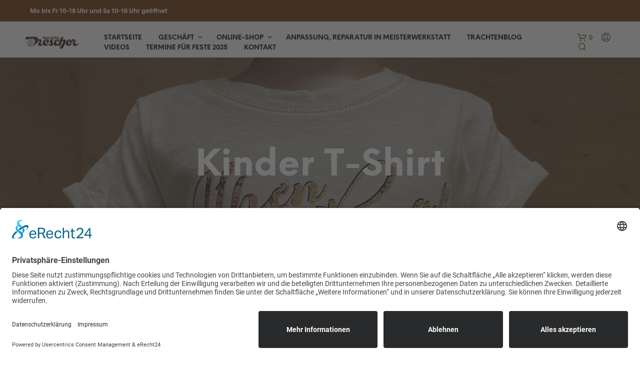

--- FILE ---
content_type: text/html; charset=UTF-8
request_url: https://www.trachten-drescher.de/produkt-kategorie/kinder/kinder-t-shirt/
body_size: 40493
content:
<!DOCTYPE html>

<!--[if IE 9]>
<html class="ie ie9" lang="de">
<![endif]-->

<html lang="de">

<head>
    <meta charset="UTF-8">
    <meta name="viewport" content="width=device-width, initial-scale=1.0">

    <link rel="profile" href="http://gmpg.org/xfn/11">
    <link rel="pingback" href="https://www.trachten-drescher.de/xmlrpc.php">

	<link rel="preload" as="font" href="https://www.trachten-drescher.de/wp-content/themes/shopkeeper/inc/fonts/theme/Radnika-Regular.woff2" type="font/woff2" crossorigin>
	<link rel="preload" as="font" href="https://www.trachten-drescher.de/wp-content/themes/shopkeeper/inc/fonts/theme/Radnika-Bold.woff2" type="font/woff2" crossorigin>
	<link rel="preload" as="font" href="https://www.trachten-drescher.de/wp-content/themes/shopkeeper/inc/fonts/theme/NeueEinstellung-Regular.woff2" type="font/woff2" crossorigin>
	<link rel="preload" as="font" href="https://www.trachten-drescher.de/wp-content/themes/shopkeeper/inc/fonts/theme/NeueEinstellung-Bold.woff2" type="font/woff2" crossorigin>
	
    				<script>document.documentElement.className = document.documentElement.className + ' yes-js js_active js'</script>
			<meta name='robots' content='index, follow, max-image-preview:large, max-snippet:-1, max-video-preview:-1' />

	<!-- This site is optimized with the Yoast SEO plugin v26.6 - https://yoast.com/wordpress/plugins/seo/ -->
	<title>Trachten T-Shirts für Kinder | Trachten Drescher</title>
	<meta name="description" content="T-Shirts für Kinder in Aschaffenburg ▶ Bunte Muster ✓ Atmungsaktiv ✓ Weiche Qualität ✓ Echte Hingucker ✓ Gleich bestellen!" />
	<link rel="canonical" href="https://www.trachten-drescher.de/produkt-kategorie/kinder/kinder-t-shirt/" />
	<meta property="og:locale" content="de_DE" />
	<meta property="og:type" content="article" />
	<meta property="og:title" content="Trachten T-Shirts für Kinder | Trachten Drescher" />
	<meta property="og:description" content="T-Shirts für Kinder in Aschaffenburg ▶ Bunte Muster ✓ Atmungsaktiv ✓ Weiche Qualität ✓ Echte Hingucker ✓ Gleich bestellen!" />
	<meta property="og:url" content="https://www.trachten-drescher.de/produkt-kategorie/kinder/kinder-t-shirt/" />
	<meta property="og:site_name" content="Trachten Drescher" />
	<meta name="twitter:card" content="summary_large_image" />
	<script type="application/ld+json" class="yoast-schema-graph">{"@context":"https://schema.org","@graph":[{"@type":"CollectionPage","@id":"https://www.trachten-drescher.de/produkt-kategorie/kinder/kinder-t-shirt/","url":"https://www.trachten-drescher.de/produkt-kategorie/kinder/kinder-t-shirt/","name":"Trachten T-Shirts für Kinder | Trachten Drescher","isPartOf":{"@id":"https://www.trachten-drescher.de/#website"},"primaryImageOfPage":{"@id":"https://www.trachten-drescher.de/produkt-kategorie/kinder/kinder-t-shirt/#primaryimage"},"image":{"@id":"https://www.trachten-drescher.de/produkt-kategorie/kinder/kinder-t-shirt/#primaryimage"},"thumbnailUrl":"https://www.trachten-drescher.de/wp-content/uploads/2025/04/Comming-Soon-pdf.jpg","description":"T-Shirts für Kinder in Aschaffenburg ▶ Bunte Muster ✓ Atmungsaktiv ✓ Weiche Qualität ✓ Echte Hingucker ✓ Gleich bestellen!","breadcrumb":{"@id":"https://www.trachten-drescher.de/produkt-kategorie/kinder/kinder-t-shirt/#breadcrumb"},"inLanguage":"de"},{"@type":"ImageObject","inLanguage":"de","@id":"https://www.trachten-drescher.de/produkt-kategorie/kinder/kinder-t-shirt/#primaryimage","url":"https://www.trachten-drescher.de/wp-content/uploads/2025/04/Comming-Soon-pdf.jpg","contentUrl":"https://www.trachten-drescher.de/wp-content/uploads/2025/04/Comming-Soon-pdf.jpg"},{"@type":"BreadcrumbList","@id":"https://www.trachten-drescher.de/produkt-kategorie/kinder/kinder-t-shirt/#breadcrumb","itemListElement":[{"@type":"ListItem","position":1,"name":"Startseite","item":"https://www.trachten-drescher.de/"},{"@type":"ListItem","position":2,"name":"Kinder","item":"https://www.trachten-drescher.de/produkt-kategorie/kinder/"},{"@type":"ListItem","position":3,"name":"Kinder T-Shirt"}]},{"@type":"WebSite","@id":"https://www.trachten-drescher.de/#website","url":"https://www.trachten-drescher.de/","name":"Trachten Drescher","description":"Ihr Trachten Spezialist am Untermain","potentialAction":[{"@type":"SearchAction","target":{"@type":"EntryPoint","urlTemplate":"https://www.trachten-drescher.de/?s={search_term_string}"},"query-input":{"@type":"PropertyValueSpecification","valueRequired":true,"valueName":"search_term_string"}}],"inLanguage":"de"}]}</script>
	<!-- / Yoast SEO plugin. -->


<link rel="alternate" type="application/rss+xml" title="Trachten Drescher &raquo; Feed" href="https://www.trachten-drescher.de/feed/" />
<link rel="alternate" type="application/rss+xml" title="Trachten Drescher &raquo; Kommentar-Feed" href="https://www.trachten-drescher.de/comments/feed/" />
<link rel="alternate" type="application/rss+xml" title="Trachten Drescher &raquo; Kinder T-Shirt Kategorie Feed" href="https://www.trachten-drescher.de/produkt-kategorie/kinder/kinder-t-shirt/feed/" />
<style id='wp-img-auto-sizes-contain-inline-css' type='text/css'>
img:is([sizes=auto i],[sizes^="auto," i]){contain-intrinsic-size:3000px 1500px}
/*# sourceURL=wp-img-auto-sizes-contain-inline-css */
</style>
<style id='wp-emoji-styles-inline-css' type='text/css'>

	img.wp-smiley, img.emoji {
		display: inline !important;
		border: none !important;
		box-shadow: none !important;
		height: 1em !important;
		width: 1em !important;
		margin: 0 0.07em !important;
		vertical-align: -0.1em !important;
		background: none !important;
		padding: 0 !important;
	}
/*# sourceURL=wp-emoji-styles-inline-css */
</style>
<link rel='stylesheet' id='wp-block-library-css' href='https://www.trachten-drescher.de/wp-includes/css/dist/block-library/style.min.css?ver=6.9' type='text/css' media='all' />
<style id='wp-block-list-inline-css' type='text/css'>
ol,ul{box-sizing:border-box}:root :where(.wp-block-list.has-background){padding:1.25em 2.375em}
/*# sourceURL=https://www.trachten-drescher.de/wp-includes/blocks/list/style.min.css */
</style>
<style id='wp-block-paragraph-inline-css' type='text/css'>
.is-small-text{font-size:.875em}.is-regular-text{font-size:1em}.is-large-text{font-size:2.25em}.is-larger-text{font-size:3em}.has-drop-cap:not(:focus):first-letter{float:left;font-size:8.4em;font-style:normal;font-weight:100;line-height:.68;margin:.05em .1em 0 0;text-transform:uppercase}body.rtl .has-drop-cap:not(:focus):first-letter{float:none;margin-left:.1em}p.has-drop-cap.has-background{overflow:hidden}:root :where(p.has-background){padding:1.25em 2.375em}:where(p.has-text-color:not(.has-link-color)) a{color:inherit}p.has-text-align-left[style*="writing-mode:vertical-lr"],p.has-text-align-right[style*="writing-mode:vertical-rl"]{rotate:180deg}
/*# sourceURL=https://www.trachten-drescher.de/wp-includes/blocks/paragraph/style.min.css */
</style>
<style id='global-styles-inline-css' type='text/css'>
:root{--wp--preset--aspect-ratio--square: 1;--wp--preset--aspect-ratio--4-3: 4/3;--wp--preset--aspect-ratio--3-4: 3/4;--wp--preset--aspect-ratio--3-2: 3/2;--wp--preset--aspect-ratio--2-3: 2/3;--wp--preset--aspect-ratio--16-9: 16/9;--wp--preset--aspect-ratio--9-16: 9/16;--wp--preset--color--black: #000000;--wp--preset--color--cyan-bluish-gray: #abb8c3;--wp--preset--color--white: #ffffff;--wp--preset--color--pale-pink: #f78da7;--wp--preset--color--vivid-red: #cf2e2e;--wp--preset--color--luminous-vivid-orange: #ff6900;--wp--preset--color--luminous-vivid-amber: #fcb900;--wp--preset--color--light-green-cyan: #7bdcb5;--wp--preset--color--vivid-green-cyan: #00d084;--wp--preset--color--pale-cyan-blue: #8ed1fc;--wp--preset--color--vivid-cyan-blue: #0693e3;--wp--preset--color--vivid-purple: #9b51e0;--wp--preset--gradient--vivid-cyan-blue-to-vivid-purple: linear-gradient(135deg,rgb(6,147,227) 0%,rgb(155,81,224) 100%);--wp--preset--gradient--light-green-cyan-to-vivid-green-cyan: linear-gradient(135deg,rgb(122,220,180) 0%,rgb(0,208,130) 100%);--wp--preset--gradient--luminous-vivid-amber-to-luminous-vivid-orange: linear-gradient(135deg,rgb(252,185,0) 0%,rgb(255,105,0) 100%);--wp--preset--gradient--luminous-vivid-orange-to-vivid-red: linear-gradient(135deg,rgb(255,105,0) 0%,rgb(207,46,46) 100%);--wp--preset--gradient--very-light-gray-to-cyan-bluish-gray: linear-gradient(135deg,rgb(238,238,238) 0%,rgb(169,184,195) 100%);--wp--preset--gradient--cool-to-warm-spectrum: linear-gradient(135deg,rgb(74,234,220) 0%,rgb(151,120,209) 20%,rgb(207,42,186) 40%,rgb(238,44,130) 60%,rgb(251,105,98) 80%,rgb(254,248,76) 100%);--wp--preset--gradient--blush-light-purple: linear-gradient(135deg,rgb(255,206,236) 0%,rgb(152,150,240) 100%);--wp--preset--gradient--blush-bordeaux: linear-gradient(135deg,rgb(254,205,165) 0%,rgb(254,45,45) 50%,rgb(107,0,62) 100%);--wp--preset--gradient--luminous-dusk: linear-gradient(135deg,rgb(255,203,112) 0%,rgb(199,81,192) 50%,rgb(65,88,208) 100%);--wp--preset--gradient--pale-ocean: linear-gradient(135deg,rgb(255,245,203) 0%,rgb(182,227,212) 50%,rgb(51,167,181) 100%);--wp--preset--gradient--electric-grass: linear-gradient(135deg,rgb(202,248,128) 0%,rgb(113,206,126) 100%);--wp--preset--gradient--midnight: linear-gradient(135deg,rgb(2,3,129) 0%,rgb(40,116,252) 100%);--wp--preset--font-size--small: 13px;--wp--preset--font-size--medium: 20px;--wp--preset--font-size--large: 36px;--wp--preset--font-size--x-large: 42px;--wp--preset--spacing--20: 0.44rem;--wp--preset--spacing--30: 0.67rem;--wp--preset--spacing--40: 1rem;--wp--preset--spacing--50: 1.5rem;--wp--preset--spacing--60: 2.25rem;--wp--preset--spacing--70: 3.38rem;--wp--preset--spacing--80: 5.06rem;--wp--preset--shadow--natural: 6px 6px 9px rgba(0, 0, 0, 0.2);--wp--preset--shadow--deep: 12px 12px 50px rgba(0, 0, 0, 0.4);--wp--preset--shadow--sharp: 6px 6px 0px rgba(0, 0, 0, 0.2);--wp--preset--shadow--outlined: 6px 6px 0px -3px rgb(255, 255, 255), 6px 6px rgb(0, 0, 0);--wp--preset--shadow--crisp: 6px 6px 0px rgb(0, 0, 0);}:where(.is-layout-flex){gap: 0.5em;}:where(.is-layout-grid){gap: 0.5em;}body .is-layout-flex{display: flex;}.is-layout-flex{flex-wrap: wrap;align-items: center;}.is-layout-flex > :is(*, div){margin: 0;}body .is-layout-grid{display: grid;}.is-layout-grid > :is(*, div){margin: 0;}:where(.wp-block-columns.is-layout-flex){gap: 2em;}:where(.wp-block-columns.is-layout-grid){gap: 2em;}:where(.wp-block-post-template.is-layout-flex){gap: 1.25em;}:where(.wp-block-post-template.is-layout-grid){gap: 1.25em;}.has-black-color{color: var(--wp--preset--color--black) !important;}.has-cyan-bluish-gray-color{color: var(--wp--preset--color--cyan-bluish-gray) !important;}.has-white-color{color: var(--wp--preset--color--white) !important;}.has-pale-pink-color{color: var(--wp--preset--color--pale-pink) !important;}.has-vivid-red-color{color: var(--wp--preset--color--vivid-red) !important;}.has-luminous-vivid-orange-color{color: var(--wp--preset--color--luminous-vivid-orange) !important;}.has-luminous-vivid-amber-color{color: var(--wp--preset--color--luminous-vivid-amber) !important;}.has-light-green-cyan-color{color: var(--wp--preset--color--light-green-cyan) !important;}.has-vivid-green-cyan-color{color: var(--wp--preset--color--vivid-green-cyan) !important;}.has-pale-cyan-blue-color{color: var(--wp--preset--color--pale-cyan-blue) !important;}.has-vivid-cyan-blue-color{color: var(--wp--preset--color--vivid-cyan-blue) !important;}.has-vivid-purple-color{color: var(--wp--preset--color--vivid-purple) !important;}.has-black-background-color{background-color: var(--wp--preset--color--black) !important;}.has-cyan-bluish-gray-background-color{background-color: var(--wp--preset--color--cyan-bluish-gray) !important;}.has-white-background-color{background-color: var(--wp--preset--color--white) !important;}.has-pale-pink-background-color{background-color: var(--wp--preset--color--pale-pink) !important;}.has-vivid-red-background-color{background-color: var(--wp--preset--color--vivid-red) !important;}.has-luminous-vivid-orange-background-color{background-color: var(--wp--preset--color--luminous-vivid-orange) !important;}.has-luminous-vivid-amber-background-color{background-color: var(--wp--preset--color--luminous-vivid-amber) !important;}.has-light-green-cyan-background-color{background-color: var(--wp--preset--color--light-green-cyan) !important;}.has-vivid-green-cyan-background-color{background-color: var(--wp--preset--color--vivid-green-cyan) !important;}.has-pale-cyan-blue-background-color{background-color: var(--wp--preset--color--pale-cyan-blue) !important;}.has-vivid-cyan-blue-background-color{background-color: var(--wp--preset--color--vivid-cyan-blue) !important;}.has-vivid-purple-background-color{background-color: var(--wp--preset--color--vivid-purple) !important;}.has-black-border-color{border-color: var(--wp--preset--color--black) !important;}.has-cyan-bluish-gray-border-color{border-color: var(--wp--preset--color--cyan-bluish-gray) !important;}.has-white-border-color{border-color: var(--wp--preset--color--white) !important;}.has-pale-pink-border-color{border-color: var(--wp--preset--color--pale-pink) !important;}.has-vivid-red-border-color{border-color: var(--wp--preset--color--vivid-red) !important;}.has-luminous-vivid-orange-border-color{border-color: var(--wp--preset--color--luminous-vivid-orange) !important;}.has-luminous-vivid-amber-border-color{border-color: var(--wp--preset--color--luminous-vivid-amber) !important;}.has-light-green-cyan-border-color{border-color: var(--wp--preset--color--light-green-cyan) !important;}.has-vivid-green-cyan-border-color{border-color: var(--wp--preset--color--vivid-green-cyan) !important;}.has-pale-cyan-blue-border-color{border-color: var(--wp--preset--color--pale-cyan-blue) !important;}.has-vivid-cyan-blue-border-color{border-color: var(--wp--preset--color--vivid-cyan-blue) !important;}.has-vivid-purple-border-color{border-color: var(--wp--preset--color--vivid-purple) !important;}.has-vivid-cyan-blue-to-vivid-purple-gradient-background{background: var(--wp--preset--gradient--vivid-cyan-blue-to-vivid-purple) !important;}.has-light-green-cyan-to-vivid-green-cyan-gradient-background{background: var(--wp--preset--gradient--light-green-cyan-to-vivid-green-cyan) !important;}.has-luminous-vivid-amber-to-luminous-vivid-orange-gradient-background{background: var(--wp--preset--gradient--luminous-vivid-amber-to-luminous-vivid-orange) !important;}.has-luminous-vivid-orange-to-vivid-red-gradient-background{background: var(--wp--preset--gradient--luminous-vivid-orange-to-vivid-red) !important;}.has-very-light-gray-to-cyan-bluish-gray-gradient-background{background: var(--wp--preset--gradient--very-light-gray-to-cyan-bluish-gray) !important;}.has-cool-to-warm-spectrum-gradient-background{background: var(--wp--preset--gradient--cool-to-warm-spectrum) !important;}.has-blush-light-purple-gradient-background{background: var(--wp--preset--gradient--blush-light-purple) !important;}.has-blush-bordeaux-gradient-background{background: var(--wp--preset--gradient--blush-bordeaux) !important;}.has-luminous-dusk-gradient-background{background: var(--wp--preset--gradient--luminous-dusk) !important;}.has-pale-ocean-gradient-background{background: var(--wp--preset--gradient--pale-ocean) !important;}.has-electric-grass-gradient-background{background: var(--wp--preset--gradient--electric-grass) !important;}.has-midnight-gradient-background{background: var(--wp--preset--gradient--midnight) !important;}.has-small-font-size{font-size: var(--wp--preset--font-size--small) !important;}.has-medium-font-size{font-size: var(--wp--preset--font-size--medium) !important;}.has-large-font-size{font-size: var(--wp--preset--font-size--large) !important;}.has-x-large-font-size{font-size: var(--wp--preset--font-size--x-large) !important;}
:where(.wp-block-visual-portfolio-loop.is-layout-flex){gap: 1.25em;}:where(.wp-block-visual-portfolio-loop.is-layout-grid){gap: 1.25em;}
/*# sourceURL=global-styles-inline-css */
</style>

<style id='classic-theme-styles-inline-css' type='text/css'>
/*! This file is auto-generated */
.wp-block-button__link{color:#fff;background-color:#32373c;border-radius:9999px;box-shadow:none;text-decoration:none;padding:calc(.667em + 2px) calc(1.333em + 2px);font-size:1.125em}.wp-block-file__button{background:#32373c;color:#fff;text-decoration:none}
/*# sourceURL=/wp-includes/css/classic-themes.min.css */
</style>
<link rel='stylesheet' id='gbt_18_sk_portfolio_styles-css' href='https://www.trachten-drescher.de/wp-content/plugins/shopkeeper-portfolio/includes/blocks/portfolio/assets/css/style.css?ver=1679146177' type='text/css' media='all' />
<link rel='stylesheet' id='contact-form-7-css' href='https://www.trachten-drescher.de/wp-content/plugins/contact-form-7/includes/css/styles.css?ver=6.1.4' type='text/css' media='all' />
<link rel='stylesheet' id='hookmeup-css' href='https://www.trachten-drescher.de/wp-content/plugins/hookmeup/public/assets/css/hmu-public.css?ver=1.2.1' type='text/css' media='all' />
<link rel='stylesheet' id='wooajaxcart-css' href='https://www.trachten-drescher.de/wp-content/plugins/woocommerce-ajax-cart/assets/wooajaxcart.css?ver=6.9' type='text/css' media='all' />
<link rel='stylesheet' id='woocommerce-layout-css' href='https://www.trachten-drescher.de/wp-content/plugins/woocommerce/assets/css/woocommerce-layout.css?ver=10.4.3' type='text/css' media='all' />
<link rel='stylesheet' id='woocommerce-smallscreen-css' href='https://www.trachten-drescher.de/wp-content/plugins/woocommerce/assets/css/woocommerce-smallscreen.css?ver=10.4.3' type='text/css' media='only screen and (max-width: 767px)' />
<link rel='stylesheet' id='woocommerce-general-css' href='https://www.trachten-drescher.de/wp-content/plugins/woocommerce/assets/css/woocommerce.css?ver=10.4.3' type='text/css' media='all' />
<style id='woocommerce-inline-inline-css' type='text/css'>
.woocommerce form .form-row .required { visibility: visible; }
/*# sourceURL=woocommerce-inline-inline-css */
</style>
<link rel='stylesheet' id='paypalplus-woocommerce-front-css' href='https://www.trachten-drescher.de/wp-content/plugins/woo-paypalplus/public/css/front.min.css?ver=1630000684' type='text/css' media='screen' />
<link rel='stylesheet' id='cdw-frontend-css-css' href='https://www.trachten-drescher.de/wp-content/plugins/category-description-for-woocommerce/assets/css/frontend.css?ver=1.0.0' type='text/css' media='all' />
<link rel='stylesheet' id='jquery-selectBox-css' href='https://www.trachten-drescher.de/wp-content/plugins/yith-woocommerce-wishlist/assets/css/jquery.selectBox.css?ver=1.2.0' type='text/css' media='all' />
<link rel='stylesheet' id='woocommerce_prettyPhoto_css-css' href='//www.trachten-drescher.de/wp-content/plugins/woocommerce/assets/css/prettyPhoto.css?ver=3.1.6' type='text/css' media='all' />
<link rel='stylesheet' id='yith-wcwl-main-css' href='https://www.trachten-drescher.de/wp-content/plugins/yith-woocommerce-wishlist/assets/css/style.css?ver=4.11.0' type='text/css' media='all' />
<style id='yith-wcwl-main-inline-css' type='text/css'>
 :root { --color-add-to-wishlist-background: #333333; --color-add-to-wishlist-text: #FFFFFF; --color-add-to-wishlist-border: #333333; --color-add-to-wishlist-background-hover: #333333; --color-add-to-wishlist-text-hover: #FFFFFF; --color-add-to-wishlist-border-hover: #333333; --rounded-corners-radius: 16px; --color-add-to-cart-background: #333333; --color-add-to-cart-text: #FFFFFF; --color-add-to-cart-border: #333333; --color-add-to-cart-background-hover: #4F4F4F; --color-add-to-cart-text-hover: #FFFFFF; --color-add-to-cart-border-hover: #4F4F4F; --add-to-cart-rounded-corners-radius: 16px; --color-button-style-1-background: #333333; --color-button-style-1-text: #FFFFFF; --color-button-style-1-border: #333333; --color-button-style-1-background-hover: #4F4F4F; --color-button-style-1-text-hover: #FFFFFF; --color-button-style-1-border-hover: #4F4F4F; --color-button-style-2-background: #333333; --color-button-style-2-text: #FFFFFF; --color-button-style-2-border: #333333; --color-button-style-2-background-hover: #4F4F4F; --color-button-style-2-text-hover: #FFFFFF; --color-button-style-2-border-hover: #4F4F4F; --color-wishlist-table-background: #FFFFFF; --color-wishlist-table-text: #6d6c6c; --color-wishlist-table-border: #FFFFFF; --color-headers-background: #F4F4F4; --color-share-button-color: #FFFFFF; --color-share-button-color-hover: #FFFFFF; --color-fb-button-background: #39599E; --color-fb-button-background-hover: #595A5A; --color-tw-button-background: #45AFE2; --color-tw-button-background-hover: #595A5A; --color-pr-button-background: #AB2E31; --color-pr-button-background-hover: #595A5A; --color-em-button-background: #FBB102; --color-em-button-background-hover: #595A5A; --color-wa-button-background: #00A901; --color-wa-button-background-hover: #595A5A; --feedback-duration: 3s } 
 :root { --color-add-to-wishlist-background: #333333; --color-add-to-wishlist-text: #FFFFFF; --color-add-to-wishlist-border: #333333; --color-add-to-wishlist-background-hover: #333333; --color-add-to-wishlist-text-hover: #FFFFFF; --color-add-to-wishlist-border-hover: #333333; --rounded-corners-radius: 16px; --color-add-to-cart-background: #333333; --color-add-to-cart-text: #FFFFFF; --color-add-to-cart-border: #333333; --color-add-to-cart-background-hover: #4F4F4F; --color-add-to-cart-text-hover: #FFFFFF; --color-add-to-cart-border-hover: #4F4F4F; --add-to-cart-rounded-corners-radius: 16px; --color-button-style-1-background: #333333; --color-button-style-1-text: #FFFFFF; --color-button-style-1-border: #333333; --color-button-style-1-background-hover: #4F4F4F; --color-button-style-1-text-hover: #FFFFFF; --color-button-style-1-border-hover: #4F4F4F; --color-button-style-2-background: #333333; --color-button-style-2-text: #FFFFFF; --color-button-style-2-border: #333333; --color-button-style-2-background-hover: #4F4F4F; --color-button-style-2-text-hover: #FFFFFF; --color-button-style-2-border-hover: #4F4F4F; --color-wishlist-table-background: #FFFFFF; --color-wishlist-table-text: #6d6c6c; --color-wishlist-table-border: #FFFFFF; --color-headers-background: #F4F4F4; --color-share-button-color: #FFFFFF; --color-share-button-color-hover: #FFFFFF; --color-fb-button-background: #39599E; --color-fb-button-background-hover: #595A5A; --color-tw-button-background: #45AFE2; --color-tw-button-background-hover: #595A5A; --color-pr-button-background: #AB2E31; --color-pr-button-background-hover: #595A5A; --color-em-button-background: #FBB102; --color-em-button-background-hover: #595A5A; --color-wa-button-background: #00A901; --color-wa-button-background-hover: #595A5A; --feedback-duration: 3s } 
/*# sourceURL=yith-wcwl-main-inline-css */
</style>
<link rel='stylesheet' id='animate-css' href='https://www.trachten-drescher.de/wp-content/themes/shopkeeper/css/vendor/animate.css?ver=1.0.0' type='text/css' media='all' />
<link rel='stylesheet' id='shopkeeper-mixed-plugins-styles-css' href='https://www.trachten-drescher.de/wp-content/themes/shopkeeper/css/plugins/misc.css?ver=7.8' type='text/css' media='all' />
<link rel='stylesheet' id='shopkeeper-german-market-styles-css' href='https://www.trachten-drescher.de/wp-content/themes/shopkeeper/css/plugins/german-market.css?ver=7.8' type='text/css' media='all' />
<link rel='stylesheet' id='shopkeeper-wishlist-styles-css' href='https://www.trachten-drescher.de/wp-content/themes/shopkeeper/css/plugins/wishlist.css?ver=7.8' type='text/css' media='all' />
<link rel='stylesheet' id='shopkeeper-wc-cart-css' href='https://www.trachten-drescher.de/wp-content/themes/shopkeeper/css/public/wc-cart.css?ver=7.8' type='text/css' media='all' />
<link rel='stylesheet' id='select2-css' href='https://www.trachten-drescher.de/wp-content/plugins/woocommerce/assets/css/select2.css?ver=10.4.3' type='text/css' media='all' />
<link rel='stylesheet' id='shopkeeper-select2-css' href='https://www.trachten-drescher.de/wp-content/themes/shopkeeper/css/public/misc-select2.css?ver=7.8' type='text/css' media='all' />
<link rel='stylesheet' id='shopkeeper-product-card-animation-css' href='https://www.trachten-drescher.de/wp-content/themes/shopkeeper/css/public/misc-product-card-animation.css?ver=7.8' type='text/css' media='all' />
<link rel='stylesheet' id='sk-social-media-styles-css' href='https://www.trachten-drescher.de/wp-content/plugins/shopkeeper-extender/includes/social-media/assets/css/social-media.min.css?ver=6.9' type='text/css' media='all' />
<link rel='stylesheet' id='sk-social-sharing-styles-css' href='https://www.trachten-drescher.de/wp-content/plugins/shopkeeper-extender/includes/social-sharing/assets/css/social-sharing.min.css?ver=6.9' type='text/css' media='all' />
<link rel='stylesheet' id='gbt-portfolio-styles-css' href='https://www.trachten-drescher.de/wp-content/plugins/shopkeeper-portfolio/includes/assets/css/portfolio.css?ver=6.9' type='text/css' media='all' />
<link rel='stylesheet' id='getbowtied-classic-notifications-styles-css' href='https://www.trachten-drescher.de/wp-content/themes/shopkeeper/inc/notifications/classic/assets/css/style.css?ver=7.8' type='text/css' media='all' />
<link rel='stylesheet' id='woocommerce-gzd-layout-css' href='https://www.trachten-drescher.de/wp-content/plugins/woocommerce-germanized/build/static/layout-styles.css?ver=3.20.4' type='text/css' media='all' />
<style id='woocommerce-gzd-layout-inline-css' type='text/css'>
.woocommerce-checkout .shop_table { background-color: #eeeeee; } .product p.deposit-packaging-type { font-size: 1.25em !important; } p.woocommerce-shipping-destination { display: none; }
                .wc-gzd-nutri-score-value-a {
                    background: url(https://www.trachten-drescher.de/wp-content/plugins/woocommerce-germanized/assets/images/nutri-score-a.svg) no-repeat;
                }
                .wc-gzd-nutri-score-value-b {
                    background: url(https://www.trachten-drescher.de/wp-content/plugins/woocommerce-germanized/assets/images/nutri-score-b.svg) no-repeat;
                }
                .wc-gzd-nutri-score-value-c {
                    background: url(https://www.trachten-drescher.de/wp-content/plugins/woocommerce-germanized/assets/images/nutri-score-c.svg) no-repeat;
                }
                .wc-gzd-nutri-score-value-d {
                    background: url(https://www.trachten-drescher.de/wp-content/plugins/woocommerce-germanized/assets/images/nutri-score-d.svg) no-repeat;
                }
                .wc-gzd-nutri-score-value-e {
                    background: url(https://www.trachten-drescher.de/wp-content/plugins/woocommerce-germanized/assets/images/nutri-score-e.svg) no-repeat;
                }
            
/*# sourceURL=woocommerce-gzd-layout-inline-css */
</style>
<link rel='stylesheet' id='shopkeeper-icon-font-css' href='https://www.trachten-drescher.de/wp-content/themes/shopkeeper/inc/fonts/shopkeeper-icon-font/style.css?ver=6.9' type='text/css' media='all' />
<link rel='stylesheet' id='shopkeeper-styles-css' href='https://www.trachten-drescher.de/wp-content/themes/shopkeeper/css/styles.css?ver=6.9' type='text/css' media='all' />
<style id='shopkeeper-styles-inline-css' type='text/css'>
@font-face{font-family:Radnika;font-display:swap;font-style:normal;font-weight:500;src:url("https://www.trachten-drescher.de/wp-content/themes/shopkeeper/inc/fonts/theme/Radnika-Regular.eot");src:url("https://www.trachten-drescher.de/wp-content/themes/shopkeeper/inc/fonts/theme/Radnika-Regular.eot?#iefix") format("embedded-opentype"), url("https://www.trachten-drescher.de/wp-content/themes/shopkeeper/inc/fonts/theme/Radnika-Regular.woff2") format("woff2"), url("https://www.trachten-drescher.de/wp-content/themes/shopkeeper/inc/fonts/theme/Radnika-Regular.woff") format("woff")}@font-face{font-family:Radnika;font-display:swap;font-style:normal;font-weight:700;src:url("https://www.trachten-drescher.de/wp-content/themes/shopkeeper/inc/fonts/theme/Radnika-Bold.eot");src:url("https://www.trachten-drescher.de/wp-content/themes/shopkeeper/inc/fonts/theme/Radnika-Bold.eot?#iefix") format("embedded-opentype"), url("https://www.trachten-drescher.de/wp-content/themes/shopkeeper/inc/fonts/theme/Radnika-Bold.woff2") format("woff2"), url("https://www.trachten-drescher.de/wp-content/themes/shopkeeper/inc/fonts/theme/Radnika-Bold.woff") format("woff")}@font-face{font-family:NeueEinstellung;font-display:swap;font-style:normal;font-weight:500;src:url("https://www.trachten-drescher.de/wp-content/themes/shopkeeper/inc/fonts/theme/NeueEinstellung-Regular.eot");src:url("https://www.trachten-drescher.de/wp-content/themes/shopkeeper/inc/fonts/theme/NeueEinstellung-Regular.eot?#iefix") format("embedded-opentype"), url("https://www.trachten-drescher.de/wp-content/themes/shopkeeper/inc/fonts/theme/NeueEinstellung-Regular.woff2") format("woff2"), url("https://www.trachten-drescher.de/wp-content/themes/shopkeeper/inc/fonts/theme/NeueEinstellung-Regular.woff") format("woff")}@font-face{font-family:NeueEinstellung;font-display:swap;font-style:normal;font-weight:700;src:url("https://www.trachten-drescher.de/wp-content/themes/shopkeeper/inc/fonts/theme/NeueEinstellung-Bold.eot");src:url("https://www.trachten-drescher.de/wp-content/themes/shopkeeper/inc/fonts/theme/NeueEinstellung-Bold.eot?#iefix") format("embedded-opentype"), url("https://www.trachten-drescher.de/wp-content/themes/shopkeeper/inc/fonts/theme/NeueEinstellung-Bold.woff2") format("woff2"), url("https://www.trachten-drescher.de/wp-content/themes/shopkeeper/inc/fonts/theme/NeueEinstellung-Bold.woff") format("woff")}.st-content, .categories_grid .category_name, .cd-top, .product_socials_wrapper .product_socials_wrapper_inner a, .product_navigation #nav-below .product-nav-next a, .product_navigation #nav-below .product-nav-previous a{background-color:#FFFFFF}.categories_grid .category_item:hover .category_name{color:#FFFFFF}h1, h2, h3, h4, h5, h6, .comments-title, .comment-author, #reply-title, .site-footer .widget-title, .accordion_title, .ui-tabs-anchor, .products .button, .site-title a, .post_meta_archive a, .post_meta a, .post_tags a, #nav-below a, .list_categories a, .list_shop_categories a, .main-navigation > ul > li > a, .main-navigation .mega-menu > ul > li > a, .more-link, .top-page-excerpt, .select2-search input, .product_after_shop_loop_buttons a, .woocommerce .products-grid a.button, .page-numbers, input.qty, .button, button, .button_text, input[type="button"], input[type="reset"], input[type="submit"], button[type="submit"], .woocommerce a.button, .woocommerce-page a.button, .woocommerce button.button, .woocommerce-page button.button, .woocommerce input.button, .woocommerce-page input.button, .woocommerce #respond input#submit, .woocommerce-page #respond input#submit, .woocommerce #content input.button, .woocommerce-page #content input.button, .woocommerce a.button.alt, .woocommerce button.button.alt, .woocommerce input.button.alt, .woocommerce #respond input#submit.alt, .woocommerce #content input.button.alt, .woocommerce-page a.button.alt, .woocommerce-page button.button.alt, .woocommerce-page input.button.alt, .woocommerce-page #respond input#submit.alt, .woocommerce-page #content input.button.alt, .yith-wcwl-wishlistexistsbrowse.show a, .share-product-text, .tabs > li > a, label, .shopkeeper_new_product, .comment-respond label, .product_meta_title, .woocommerce table.shop_table th, .woocommerce-page table.shop_table th, #map_button, .woocommerce .cart-collaterals .cart_totals tr.order-total td strong, .woocommerce-page .cart-collaterals .cart_totals tr.order-total td strong, .cart-wishlist-empty, .wishlist-empty, .cart-empty, .return-to-shop .wc-backward, .order-number a, .post-edit-link, .from_the_blog_title, .icon_box_read_more, .vc_pie_chart_value, .shortcode_banner_simple_bullet, .shortcode_banner_simple_height_bullet, .product-category .woocommerce-loop-category__title, .categories_grid .category_name, .woocommerce span.onsale, .woocommerce-page span.onsale, .out_of_stock_badge_single, .out_of_stock_badge_loop, .page-numbers, .post-nav-links span, .post-nav-links a, .add_to_wishlist, .yith-wcwl-wishlistaddedbrowse, .yith-wcwl-wishlistexistsbrowse, .filters-group, .product-name, .product-quantity, .product-total, .download-product a, .woocommerce-order-details table tfoot th, .woocommerce-order-details table tfoot td, .woocommerce .woocommerce-order-downloads table tbody td:before, .woocommerce table.woocommerce-MyAccount-orders td:before, .widget h3, .widget .total .amount, .wishlist-in-stock, .wishlist-out-of-stock, .comment-reply-link, .comment-edit-link, .widget_calendar table thead tr th, .page-type, .mobile-navigation a, table thead tr th, .portfolio_single_list_cat, .portfolio-categories, .shipping-calculator-button, .vc_btn, .vc_btn2, .vc_btn3, .account-tab-item .account-tab-link, .account-tab-list .sep, ul.order_details li, ul.order_details.bacs_details li, .widget_calendar caption, .widget_recent_comments li a, .edit-account legend, .widget_shopping_cart li.empty, .cart-collaterals .cart_totals .shop_table .order-total .woocommerce-Price-amount, .woocommerce table.cart .cart_item td a, .woocommerce #content table.cart .cart_item td a, .woocommerce-page table.cart .cart_item td a, .woocommerce-page #content table.cart .cart_item td a, .woocommerce table.cart .cart_item td span, .woocommerce #content table.cart .cart_item td span, .woocommerce-page table.cart .cart_item td span, .woocommerce-page #content table.cart .cart_item td span, .woocommerce-MyAccount-navigation ul li, .woocommerce-info.wc_points_rewards_earn_points, .woocommerce-info, .woocommerce-error, .woocommerce-message, .woocommerce .cart-collaterals .cart_totals .cart-subtotal th, .woocommerce-page .cart-collaterals .cart_totals .cart-subtotal th, .woocommerce .cart-collaterals .cart_totals tr.shipping th, .woocommerce-page .cart-collaterals .cart_totals tr.shipping th, .woocommerce .cart-collaterals .cart_totals tr.order-total th, .woocommerce-page .cart-collaterals .cart_totals tr.order-total th, .woocommerce .cart-collaterals .cart_totals h2, .woocommerce .cart-collaterals .cross-sells h2, .woocommerce-cart #content table.cart td.actions .coupon #coupon_code, form.checkout_coupon #coupon_code, .woocommerce-checkout .woocommerce-info, .shopkeeper_checkout_coupon, .shopkeeper_checkout_login, .minicart-message, .woocommerce .woocommerce-checkout-review-order table.shop_table tfoot td, .woocommerce .woocommerce-checkout-review-order table.shop_table tfoot th, .woocommerce-page .woocommerce-checkout-review-order table.shop_table tfoot td, .woocommerce-page .woocommerce-checkout-review-order table.shop_table tfoot th, .no-products-info p, .getbowtied_blog_ajax_load_button a, .getbowtied_ajax_load_button a, .index-layout-2 ul.blog-posts .blog-post article .post-categories li a, .index-layout-3 .blog-posts_container ul.blog-posts .blog-post article .post-categories li a, .index-layout-2 ul.blog-posts .blog-post .post_content_wrapper .post_content .read_more, .index-layout-3 .blog-posts_container ul.blog-posts .blog-post article .post_content_wrapper .post_content .read_more, .woocommerce .woocommerce-breadcrumb, .woocommerce-page .woocommerce-breadcrumb, .woocommerce .woocommerce-breadcrumb a, .woocommerce-page .woocommerce-breadcrumb a, .product_meta, .product_meta span, .product_meta a, .product_layout_classic div.product span.price, .product_layout_classic div.product p.price, .product_layout_cascade div.product span.price, .product_layout_cascade div.product p.price, .product_layout_2 div.product span.price, .product_layout_2 div.product p.price, .product_layout_scattered div.product span.price, .product_layout_scattered div.product p.price, .product_layout_4 div.product span.price, .product_layout_4 div.product p.price, .related-products-title, .product_socials_wrapper .share-product-text, #button_offcanvas_sidebar_left .filters-text, .woocommerce-ordering select.orderby, .fr-position-text, .woocommerce-checkout-review-order .woocommerce-checkout-review-order-table tr td, .catalog-ordering .select2-container.orderby a, .catalog-ordering .select2-container span, .widget_product_categories ul li .count, .widget_layered_nav ul li .count, .woocommerce-mini-cart__empty-message, .woocommerce-ordering select.orderby, .woocommerce .cart-collaterals .cart_totals table.shop_table_responsive tr td::before, .woocommerce-page .cart-collaterals .cart_totals table.shop_table_responsive tr td::before, .login-register-container .lost-pass-link, .woocommerce-cart .cart-collaterals .cart_totals table td .amount, .wpb_wrapper .add_to_cart_inline .woocommerce-Price-amount.amount, .woocommerce-page .cart-collaterals .cart_totals tr.shipping td, .woocommerce-page .cart-collaterals .cart_totals tr.shipping td, .woocommerce .cart-collaterals .cart_totals tr.cart-discount th, .woocommerce-page .cart-collaterals .cart_totals tr.cart-discount th, .woocommerce-thankyou-order-received, .woocommerce-order-received .woocommerce table.shop_table tfoot th, .woocommerce-order-received .woocommerce-page table.shop_table tfoot th, .woocommerce-view-order .woocommerce table.shop_table tfoot th, .woocommerce-view-order .woocommerce-page table.shop_table tfoot th, .woocommerce-order-received .woocommerce table.shop_table tfoot td, .woocommerce-order-received .woocommerce-page table.shop_table tfoot td, .woocommerce-view-order .woocommerce table.shop_table tfoot td, .woocommerce-view-order .woocommerce-page table.shop_table tfoot td, .language-and-currency #top_bar_language_list > ul > li, .language-and-currency .wcml_currency_switcher > ul > li.wcml-cs-active-currency, .language-and-currency-offcanvas #top_bar_language_list > ul > li, .language-and-currency-offcanvas .wcml_currency_switcher > ul > li.wcml-cs-active-currency, .woocommerce-order-pay .woocommerce .woocommerce-form-login p.lost_password a, .woocommerce-MyAccount-content .woocommerce-orders-table__cell-order-number a, .woocommerce form.login .lost_password, .comment-reply-title, .product_content_wrapper .product_infos .out_of_stock_wrapper .out_of_stock_badge_single, .product_content_wrapper .product_infos .woocommerce-variation-availability p.stock.out-of-stock, .site-search .widget_product_search .search-field, .site-search .widget_search .search-field, .site-search .search-form .search-field, .site-search .search-text, .site-search .search-no-suggestions, .latest_posts_grid_wrapper .latest_posts_grid_title, p.has-drop-cap:not(:focus):first-letter, .paypal-button-tagline .paypal-button-text, .tinvwl_add_to_wishlist_button, .product-addon-totals, body.gbt_custom_notif .page-notifications .gbt-custom-notification-message, body.gbt_custom_notif .page-notifications .gbt-custom-notification-message *, body.gbt_custom_notif .page-notifications .product_notification_text, body.gbt_custom_notif .page-notifications .product_notification_text *, body.gbt_classic_notif .woocommerce-error a, body.gbt_classic_notif .woocommerce-info a, body.gbt_classic_notif .woocommerce-message a, body.gbt_classic_notif .woocommerce-notice a, .shop_table.cart .product-price .amount, p.has-drop-cap:first-letter, .woocommerce-result-count, .widget_price_filter .price_slider_amount, .woocommerce ul.products li.product .price, .product_content_wrapper .product_infos table.variations td.label, .woocommerce div.product form.cart .reset_variations, #powerTip, div.wcva_shop_textblock, .wcva_filter_textblock, .wcva_single_textblock, .added_to_cart, .upper a, .wp-block-woocommerce-active-filters ul.wc-block-active-filters-list li *, .wp-block-woocommerce-active-filters .wc-block-active-filters__clear-all, .product_navigation #nav-below span, .order-info mark, .top-headers-wrapper .site-header .site-header-wrapper .site-title, .mobile-navigation > ul > li > ul > li.menu-item-has-children > a, .mobile-navigation > ul > li > ul li.upper > a{font-family:"NeueEinstellung", -apple-system, BlinkMacSystemFont, Arial, Helvetica, 'Helvetica Neue', Verdana, sans-serif}body, p, .site-navigation-top-bar, .site-title, .widget_product_search #searchsubmit, .widget_search #searchsubmit, .widget_product_search .search-submit, .widget_search .search-submit, #site-menu, .copyright_text, blockquote cite, table thead th, .recently_viewed_in_single h2, .woocommerce .cart-collaterals .cart_totals table th, .woocommerce-page .cart-collaterals .cart_totals table th, .woocommerce .cart-collaterals .shipping_calculator h2, .woocommerce-page .cart-collaterals .shipping_calculator h2, .woocommerce table.woocommerce-checkout-review-order-table tfoot th, .woocommerce-page table.woocommerce-checkout-review-order-table tfoot th, .qty, .shortcode_banner_simple_inside h4, .shortcode_banner_simple_height h4, .fr-caption, .post_meta_archive, .post_meta, .yith-wcwl-wishlistaddedbrowse .feedback, .yith-wcwl-wishlistexistsbrowse .feedback, .product-name span, .widget_calendar table tbody a, .fr-touch-caption-wrapper, .woocommerce .checkout_login p.form-row label[for="rememberme"], .wpb_widgetised_column aside ul li span.count, .woocommerce td.product-name dl.variation dt, .woocommerce td.product-name dl.variation dd, .woocommerce td.product-name dl.variation dt p, .woocommerce td.product-name dl.variation dd p, .woocommerce-page td.product-name dl.variation dt, .woocommerce-page td.product-name dl.variation dd p, .woocommerce-page td.product-name dl.variation dt p, .woocommerce .select2-container, .check_label, .woocommerce-page #payment .terms label, ul.order_details li strong, .widget_recent_comments li, .widget_shopping_cart p.total, .widget_shopping_cart p.total .amount, .mobile-navigation li ul li a, .woocommerce #payment div.payment_box p, .woocommerce-page #payment div.payment_box p, .woocommerce table.cart .cart_item td:before, .woocommerce #content table.cart .cart_item td:before, .woocommerce-page table.cart .cart_item td:before, .woocommerce-page #content table.cart .cart_item td:before, .language-and-currency #top_bar_language_list > ul > li > ul > li > a, .language-and-currency .wcml_currency_switcher > ul > li.wcml-cs-active-currency > ul.wcml-cs-submenu li a, .language-and-currency #top_bar_language_list > ul > li.menu-item-first > ul.sub-menu li.sub-menu-item span.icl_lang_sel_current, .language-and-currency-offcanvas #top_bar_language_list > ul > li > ul > li > a, .language-and-currency-offcanvas .wcml_currency_switcher > ul > li.wcml-cs-active-currency > ul.wcml-cs-submenu li a, .language-and-currency-offcanvas #top_bar_language_list > ul > li.menu-item-first > ul.sub-menu li.sub-menu-item span.icl_lang_sel_current, .woocommerce-order-pay .woocommerce .woocommerce-info, .select2-results__option, body.gbt_classic_notif .woocommerce-error, body.gbt_classic_notif .woocommerce-info, body.gbt_classic_notif .woocommerce-message, body.gbt_classic_notif .woocommerce-notice, .gbt_18_sk_editor_banner_subtitle, .gbt_18_sk_editor_slide_description_input, .woocommerce td.product-name .wc-item-meta li, .woocommerce ul.products li.product .woocommerce-loop-product__title, .product_content_wrapper .product_infos span.belowtext, .wc-block-grid__product-title, .wp-block-woocommerce-attribute-filter ul.wc-block-checkbox-list li label, .wp-block-woocommerce-active-filters ul.wc-block-active-filters-list li .wc-block-active-filters-list-item__name{font-family:"Radnika", -apple-system, BlinkMacSystemFont, Arial, Helvetica, 'Helvetica Neue', Verdana, sans-serif}h1, .woocommerce h1, .woocommerce-page h1{font-size:30.797px}h2, .woocommerce h2, .woocommerce-page h2{font-size:23.101px}h3, .woocommerce h3, .woocommerce-page h3{font-size:17.329px}h4, .woocommerce h4, .woocommerce-page h4{font-size:13px}h5, .woocommerce h5, .woocommerce-page h5{font-size:9.75px}.woocommerce-account .account-tab-list .account-tab-item .account-tab-link{font-size:54.487px}.page-title.blog-listing, .woocommerce .page-title, .page-title, .single .entry-title, .woocommerce-cart .page-title, .woocommerce-checkout .page-title, .woocommerce-account .page-title{font-size:41.041px}p.has-drop-cap:first-letter{font-size:41.041px !important}.entry-title-archive, .wp-block-latest-posts li > a{font-size:30.659px}.woocommerce #content div.product .product_title, .woocommerce div.product .product_title, .woocommerce-page #content div.product .product_title, .woocommerce-page div.product .product_title{font-size:23.101px}h2.woocommerce-order-details__title, h2.woocommerce-column__title, h2.woocommerce-order-downloads__title{font-size:17.329px}.woocommerce-checkout .content-area h3, .woocommerce-edit-address h3, .woocommerce-edit-account legend{font-size:13px}@media only screen and (max-width:768px){.woocommerce-account .account-tab-list .account-tab-item .account-tab-link{font-size:30.797px}}@media only screen and (min-width:768px){h1, .woocommerce h1, .woocommerce-page h1{font-size:54.487px}h2, .woocommerce h2, .woocommerce-page h2{font-size:40.871px}h3, .woocommerce h3, .woocommerce-page h3{font-size:30.659px}h4, .woocommerce h4, .woocommerce-page h4{font-size:23px}h5, .woocommerce h5, .woocommerce-page h5{font-size:17.25px}.page-title.blog-listing, .woocommerce .page-title, .page-title, .single .entry-title, .woocommerce-cart .page-title, .woocommerce-checkout .page-title, .woocommerce-account .page-title{font-size:72.611px}p.has-drop-cap:first-letter{font-size:72.611px !important}.entry-title-archive, .wp-block-latest-posts li > a{font-size:30.659px}.woocommerce-checkout .content-area h3, h2.woocommerce-order-details__title, h2.woocommerce-column__title, h2.woocommerce-order-downloads__title, .woocommerce-edit-address h3, .woocommerce-edit-account legend, .woocommerce-order-received h2, .fr-position-text{font-size:23px}}@media only screen and (min-width:1024px){.woocommerce #content div.product .product_title, .woocommerce div.product .product_title, .woocommerce-page #content div.product .product_title, .woocommerce-page div.product .product_title{font-size:40.871px}}@media only screen and (max-width:1023px){.woocommerce #content div.product .product_title, .woocommerce div.product .product_title, .woocommerce-page #content div.product .product_title, .woocommerce-page div.product .product_title{font-size:23.101px}}@media only screen and (min-width:1024px){p, .woocommerce table.shop_attributes th, .woocommerce-page table.shop_attributes th, .woocommerce table.shop_attributes td, .woocommerce-page table.shop_attributes td, .woocommerce-review-link, .blog-isotope .entry-content-archive, .blog-isotope .entry-content-archive *, body.gbt_classic_notif .woocommerce-message, body.gbt_classic_notif .woocommerce-error, body.gbt_classic_notif .woocommerce-info, body.gbt_classic_notif .woocommerce-notice, .woocommerce-store-notice, p.demo_store, .woocommerce-account .woocommerce-MyAccount-content table.woocommerce-MyAccount-orders td, ul li ul, ul li ol, ul, ol, dl{font-size:16px}}.woocommerce ul.order_details li strong, .fr-caption, .woocommerce-order-pay .woocommerce .woocommerce-info{font-size:16px !important}@media only screen and (min-width:768px){.woocommerce ul.products li.product .woocommerce-loop-product__title, .wc-block-grid__products .wc-block-grid__product .wc-block-grid__product-link .wc-block-grid__product-title{font-size:13px !important}}body, table tr th, table tr td, table thead tr th, blockquote p, pre, del, label, .select2-dropdown-open.select2-drop-above .select2-choice, .select2-dropdown-open.select2-drop-above .select2-choices, .select2-container, .big-select, .select.big-select, .post_meta_archive a, .post_meta a, .nav-next a, .nav-previous a, .blog-single h6, .page-description, .woocommerce #content nav.woocommerce-pagination ul li a:focus, .woocommerce #content nav.woocommerce-pagination ul li a:hover, .woocommerce #content nav.woocommerce-pagination ul li span.current, .woocommerce nav.woocommerce-pagination ul li a:focus, .woocommerce nav.woocommerce-pagination ul li a:hover, .woocommerce nav.woocommerce-pagination ul li span.current, .woocommerce-page #content nav.woocommerce-pagination ul li a:focus, .woocommerce-page #content nav.woocommerce-pagination ul li a:hover, .woocommerce-page #content nav.woocommerce-pagination ul li span.current, .woocommerce-page nav.woocommerce-pagination ul li a:focus, .woocommerce-page nav.woocommerce-pagination ul li a:hover, .woocommerce-page nav.woocommerce-pagination ul li span.current, .posts-navigation .page-numbers a:hover, .woocommerce table.shop_table th, .woocommerce-page table.shop_table th, .woocommerce-checkout .woocommerce-info, .wpb_widgetised_column .widget.widget_product_categories a:hover, .wpb_widgetised_column .widget.widget_layered_nav a:hover, .wpb_widgetised_column .widget.widget_layered_nav li, .portfolio_single_list_cat a, .gallery-caption-trigger, .widget_shopping_cart p.total, .widget_shopping_cart p.total .amount, .wpb_widgetised_column .widget_shopping_cart li.empty, .index-layout-2 ul.blog-posts .blog-post article .post-date, form.checkout_coupon #coupon_code, .woocommerce .product_infos .quantity input.qty, .woocommerce #content .product_infos .quantity input.qty, .woocommerce-page .product_infos .quantity input.qty, .woocommerce-page #content .product_infos .quantity input.qty, #button_offcanvas_sidebar_left, .fr-position-text, .quantity.custom input.custom-qty, .add_to_wishlist, .product_infos .add_to_wishlist:before, .product_infos .yith-wcwl-wishlistaddedbrowse:before, .product_infos .yith-wcwl-wishlistexistsbrowse:before, #add_payment_method #payment .payment_method_paypal .about_paypal, .woocommerce-cart #payment .payment_method_paypal .about_paypal, .woocommerce-checkout #payment .payment_method_paypal .about_paypal, #stripe-payment-data > p > a, .product-name .product-quantity, .woocommerce #payment div.payment_box, .woocommerce-order-pay #order_review .shop_table tr.order_item td.product-quantity strong, .tinvwl_add_to_wishlist_button:before, body.gbt_classic_notif .woocommerce-info, .select2-search--dropdown:after, body.gbt_classic_notif .woocommerce-notice, .woocommerce-cart #content table.cart td.actions .coupon #coupon_code, .woocommerce ul.products li.product .price del, .off-canvas .woocommerce .price del, .select2-container--default .select2-selection--multiple .select2-selection__choice__remove, .wc-block-grid__product-price.price del{color:#545454}a.woocommerce-remove-coupon:after, .fr-caption, .woocommerce-order-pay .woocommerce .woocommerce-info, body.gbt_classic_notif .woocommerce-info::before, table.shop_attributes td{color:#545454!important}.nav-previous-title, .nav-next-title{color:rgba(84,84,84,0.4)}.required{color:rgba(84,84,84,0.4) !important}.yith-wcwl-add-button, .share-product-text, .product_meta, .product_meta a, .product_meta_separator, .tob_bar_shop, .post_meta_archive, .post_meta, .wpb_widgetised_column .widget li, .wpb_widgetised_column .widget_calendar table thead tr th, .wpb_widgetised_column .widget_calendar table thead tr td, .wpb_widgetised_column .widget .post-date, .wpb_widgetised_column .recentcomments, .wpb_widgetised_column .amount, .wpb_widgetised_column .quantity, .wpb_widgetised_column .widget_price_filter .price_slider_amount, .woocommerce .woocommerce-breadcrumb, .woocommerce-page .woocommerce-breadcrumb, .woocommerce .woocommerce-breadcrumb a, .woocommerce-page .woocommerce-breadcrumb a, .archive .products-grid li .product_thumbnail_wrapper > .price .woocommerce-Price-amount, .site-search .search-text, .site-search .site-search-close .close-button:hover, .site-search .woocommerce-product-search:after, .site-search .widget_search .search-form:after, .product_navigation #nav-below .product-nav-previous *, .product_navigation #nav-below .product-nav-next *{color:rgba(84,84,84,0.55)}.woocommerce-account .woocommerce-MyAccount-content table.woocommerce-MyAccount-orders td.woocommerce-orders-table__cell-order-actions .button:after, .woocommerce-account .woocommerce-MyAccount-content table.account-payment-methods-table td.payment-method-actions .button:after{color:rgba(84,84,84,0.15)}.products a.button.add_to_cart_button.loading, .woocommerce ul.products li.product .price, .off-canvas .woocommerce .price, .wc-block-grid__product-price span, .wpb_wrapper .add_to_cart_inline del .woocommerce-Price-amount.amount, .wp-block-getbowtied-scattered-product-list .gbt_18_product_price{color:rgba(84,84,84,0.8) !important}.yith-wcwl-add-to-wishlist:after, .bg-image-wrapper.no-image, .site-search .spin:before, .site-search .spin:after{background-color:rgba(84,84,84,0.55)}.product_layout_cascade .product_content_wrapper .product-images-wrapper .product-images-style-2 .product_images .product-image .caption:before, .product_layout_2 .product_content_wrapper .product-images-wrapper .product-images-style-2 .product_images .product-image .caption:before, .fr-caption:before, .product_content_wrapper .product-images-wrapper .product_images .product-images-controller .dot.current{background-color:#545454}.product_content_wrapper .product-images-wrapper .product_images .product-images-controller .dot{background-color:rgba(84,84,84,0.55)}#add_payment_method #payment div.payment_box .wc-credit-card-form, .woocommerce-account.woocommerce-add-payment-method #add_payment_method #payment div.payment_box .wc-payment-form, .woocommerce-cart #payment div.payment_box .wc-credit-card-form, .woocommerce-checkout #payment div.payment_box .wc-credit-card-form, .product_content_wrapper .product_infos .woocommerce-variation-availability p.stock.out-of-stock, .product_layout_classic .product_infos .out_of_stock_wrapper .out_of_stock_badge_single, .product_layout_cascade .product_content_wrapper .product_infos .out_of_stock_wrapper .out_of_stock_badge_single, .product_layout_2 .product_content_wrapper .product_infos .out_of_stock_wrapper .out_of_stock_badge_single, .product_layout_scattered .product_content_wrapper .product_infos .out_of_stock_wrapper .out_of_stock_badge_single, .product_layout_4 .product_content_wrapper .product_infos .out_of_stock_wrapper .out_of_stock_badge_single{border-color:rgba(84,84,84,0.55)}.add_to_cart_inline .amount, .wpb_widgetised_column .widget, .widget_layered_nav, .wpb_widgetised_column aside ul li span.count, .shop_table.cart .product-price .amount, .quantity.custom .minus-btn, .quantity.custom .plus-btn, .woocommerce td.product-name dl.variation dt, .woocommerce td.product-name dl.variation dd, .woocommerce td.product-name dl.variation dt p, .woocommerce td.product-name dl.variation dd p, .woocommerce-page td.product-name dl.variation dt, .woocommerce-page td.product-name dl.variation dd p, .woocommerce-page td.product-name dl.variation dt p, .woocommerce-page td.product-name dl.variation dd p, .woocommerce a.remove, .woocommerce a.remove:after, .woocommerce td.product-name .wc-item-meta li, .wpb_widgetised_column .tagcloud a, .post_tags a, .select2-container--default .select2-selection--multiple .select2-selection__choice, .wpb_widgetised_column .widget.widget_layered_nav li.select2-selection__choice, .products .add_to_wishlist:before{color:rgba(84,84,84,0.8)}#coupon_code::-webkit-input-placeholder{color:rgba(84,84,84,0.8)}#coupon_code::-moz-placeholder{color:rgba(84,84,84,0.8)}#coupon_code:-ms-input-placeholder{color:rgba(84,84,84,0.8)}.woocommerce #content table.wishlist_table.cart a.remove, .woocommerce.widget_shopping_cart .cart_list li a.remove{color:rgba(84,84,84,0.8) !important}input[type="text"], input[type="password"], input[type="date"], input[type="datetime"], input[type="datetime-local"], input[type="month"], input[type="week"], input[type="email"], input[type="number"], input[type="search"], input[type="tel"], input[type="time"], input[type="url"], textarea, select, .woocommerce-checkout .select2-container--default .select2-selection--single, .country_select.select2-container, #billing_country_field .select2-container, #billing_state_field .select2-container, #calc_shipping_country_field .select2-container, #calc_shipping_state_field .select2-container, .woocommerce-widget-layered-nav-dropdown .select2-container .select2-selection--single, .woocommerce-widget-layered-nav-dropdown .select2-container .select2-selection--multiple, #shipping_country_field .select2-container, #shipping_state_field .select2-container, .woocommerce-address-fields .select2-container--default .select2-selection--single, .woocommerce-shipping-calculator .select2-container--default .select2-selection--single, .select2-container--default .select2-search--dropdown .select2-search__field, .woocommerce form .form-row.woocommerce-validated .select2-container .select2-selection, .woocommerce form .form-row.woocommerce-validated .select2-container, .woocommerce form .form-row.woocommerce-validated input.input-text, .woocommerce form .form-row.woocommerce-validated select, .woocommerce form .form-row.woocommerce-invalid .select2-container, .woocommerce form .form-row.woocommerce-invalid input.input-text, .woocommerce form .form-row.woocommerce-invalid select, .country_select.select2-container, .state_select.select2-container, .widget form.search-form .search-field{border-color:rgba(84,84,84,0.1) !important}input[type="radio"]:after, .input-radio:after, input[type="checkbox"]:after, .input-checkbox:after, .widget_product_categories ul li a:before, .widget_layered_nav ul li a:before, .post_tags a, .wpb_widgetised_column .tagcloud a, .select2-container--default .select2-selection--multiple .select2-selection__choice{border-color:rgba(84,84,84,0.8)}input[type="text"]:focus, input[type="password"]:focus, input[type="date"]:focus, input[type="datetime"]:focus, input[type="datetime-local"]:focus, input[type="month"]:focus, input[type="week"]:focus, input[type="email"]:focus, input[type="number"]:focus, input[type="search"]:focus, input[type="tel"]:focus, input[type="time"]:focus, input[type="url"]:focus, textarea:focus, select:focus, .select2-dropdown, .woocommerce .product_infos .quantity input.qty, .woocommerce #content .product_infos .quantity input.qty, .woocommerce-page .product_infos .quantity input.qty, .woocommerce-page #content .product_infos .quantity input.qty, .woocommerce ul.digital-downloads:before, .woocommerce-page ul.digital-downloads:before, .woocommerce ul.digital-downloads li:after, .woocommerce-page ul.digital-downloads li:after, .widget_search .search-form, .woocommerce-cart.woocommerce-page #content .quantity input.qty, .select2-container .select2-dropdown--below, .wcva_layered_nav div.wcva_filter_textblock, ul.products li.product div.wcva_shop_textblock, .woocommerce-account #customer_login form.woocommerce-form-login, .woocommerce-account #customer_login form.woocommerce-form-register{border-color:rgba(84,84,84,0.15) !important}.product_content_wrapper .product_infos table.variations .wcvaswatchlabel.wcva_single_textblock{border-color:rgba(84,84,84,0.15) !important}input#coupon_code, .site-search .spin{border-color:rgba(84,84,84,0.55) !important}.list-centered li a, .woocommerce-account .woocommerce-MyAccount-navigation ul li a, .woocommerce .shop_table.order_details tbody tr:last-child td, .woocommerce-page .shop_table.order_details tbody tr:last-child td, .woocommerce #payment ul.payment_methods li, .woocommerce-page #payment ul.payment_methods li, .comment-separator, .comment-list .pingback, .wpb_widgetised_column .widget, .search_result_item, .woocommerce div.product .woocommerce-tabs ul.tabs li:after, .woocommerce #content div.product .woocommerce-tabs ul.tabs li:after, .woocommerce-page div.product .woocommerce-tabs ul.tabs li:after, .woocommerce-page #content div.product .woocommerce-tabs ul.tabs li:after, .woocommerce-checkout .woocommerce-customer-details h2, .off-canvas .menu-close{border-bottom-color:rgba(84,84,84,0.15)}table tr td, .woocommerce table.shop_table td, .woocommerce-page table.shop_table td, .product_socials_wrapper, .woocommerce-tabs, .comments_section, .portfolio_content_nav #nav-below, .product_meta, .woocommerce-checkout form.checkout .woocommerce-checkout-review-order table.woocommerce-checkout-review-order-table .cart-subtotal th, .woocommerce-checkout form.checkout .woocommerce-checkout-review-order table.woocommerce-checkout-review-order-table .cart-subtotal td, .product_navigation, .product_meta, .woocommerce-cart .cart-collaterals .cart_totals table.shop_table tr.order-total th, .woocommerce-cart .cart-collaterals .cart_totals table.shop_table tr.order-total td{border-top-color:rgba(84,84,84,0.15)}.woocommerce .woocommerce-order-details tfoot tr:first-child td, .woocommerce .woocommerce-order-details tfoot tr:first-child th{border-top-color:#545454}.woocommerce-cart .woocommerce table.shop_table.cart tr, .woocommerce-page table.cart tr, .woocommerce-page #content table.cart tr, .widget_shopping_cart .widget_shopping_cart_content ul.cart_list li, .woocommerce-cart .woocommerce-cart-form .shop_table.cart tbody tr td.actions .coupon{border-bottom-color:rgba(84,84,84,0.05)}.woocommerce .cart-collaterals .cart_totals tr.shipping th, .woocommerce-page .cart-collaterals .cart_totals tr.shipping th, .woocommerce .cart-collaterals .cart_totals tr.order-total th, .woocommerce-page .cart-collaterals .cart_totals h2{border-top-color:rgba(84,84,84,0.05)}.woocommerce .cart-collaterals .cart_totals .order-total td, .woocommerce .cart-collaterals .cart_totals .order-total th, .woocommerce-page .cart-collaterals .cart_totals .order-total td, .woocommerce-page .cart-collaterals .cart_totals .order-total th, .woocommerce .cart-collaterals .cart_totals h2, .woocommerce .cart-collaterals .cross-sells h2, .woocommerce-page .cart-collaterals .cart_totals h2{border-bottom-color:rgba(84,84,84,0.15)}table.shop_attributes tr td, .wishlist_table tr td, .shop_table.cart tr td{border-bottom-color:rgba(84,84,84,0.1)}.woocommerce .cart-collaterals, .woocommerce-page .cart-collaterals, .woocommerce-form-track-order, .woocommerce-thankyou-order-details, .order-info, #add_payment_method #payment ul.payment_methods li div.payment_box, .woocommerce #payment ul.payment_methods li div.payment_box{background:rgba(84,84,84,0.05)}.woocommerce-cart .cart-collaterals:before, .woocommerce-cart .cart-collaterals:after, .custom_border:before, .custom_border:after, .woocommerce-order-pay #order_review:before, .woocommerce-order-pay #order_review:after{background-image:radial-gradient(closest-side, transparent 9px, rgba(84,84,84,0.05) 100%)}.wpb_widgetised_column aside ul li span.count, .product-video-icon{background:rgba(84,84,84,0.05)}.comments_section{background-color:rgba(84,84,84,0.01) !important}h1, h2, h3, h4, h5, h6, .entry-title-archive a, .shop_table.woocommerce-checkout-review-order-table tr td, .shop_table.woocommerce-checkout-review-order-table tr th, .index-layout-2 ul.blog-posts .blog-post .post_content_wrapper .post_content h3.entry-title a, .index-layout-3 .blog-posts_container ul.blog-posts .blog-post article .post_content_wrapper .post_content .entry-title > a, .woocommerce #content div.product .woocommerce-tabs ul.tabs li.active a, .woocommerce div.product .woocommerce-tabs ul.tabs li.active a, .woocommerce-page #content div.product .woocommerce-tabs ul.tabs li.active a, .woocommerce-page div.product .woocommerce-tabs ul.tabs li.active a, .woocommerce #content div.product .woocommerce-tabs ul.tabs li.active a:hover, .woocommerce div.product .woocommerce-tabs ul.tabs li.active a:hover, .woocommerce-page #content div.product .woocommerce-tabs ul.tabs li.active a:hover, .woocommerce-page div.product .woocommerce-tabs ul.tabs li.active a:hover, .woocommerce ul.products li.product .woocommerce-loop-product__title, .wpb_widgetised_column .widget .product_list_widget a, .woocommerce .cart-collaterals .cart_totals .cart-subtotal th, .woocommerce-page .cart-collaterals .cart_totals .cart-subtotal th, .woocommerce .cart-collaterals .cart_totals tr.shipping th, .woocommerce-page .cart-collaterals .cart_totals tr.shipping th, .woocommerce-page .cart-collaterals .cart_totals tr.shipping th, .woocommerce-page .cart-collaterals .cart_totals tr.shipping td, .woocommerce-page .cart-collaterals .cart_totals tr.shipping td, .woocommerce .cart-collaterals .cart_totals tr.cart-discount th, .woocommerce-page .cart-collaterals .cart_totals tr.cart-discount th, .woocommerce .cart-collaterals .cart_totals tr.order-total th, .woocommerce-page .cart-collaterals .cart_totals tr.order-total th, .woocommerce .cart-collaterals .cart_totals h2, .woocommerce .cart-collaterals .cross-sells h2, .index-layout-2 ul.blog-posts .blog-post .post_content_wrapper .post_content .read_more, .index-layout-2 .with-sidebar ul.blog-posts .blog-post .post_content_wrapper .post_content .read_more, .index-layout-2 ul.blog-posts .blog-post .post_content_wrapper .post_content .read_more, .index-layout-3 .blog-posts_container ul.blog-posts .blog-post article .post_content_wrapper .post_content .read_more, .fr-window-skin-fresco.fr-svg .fr-side-next .fr-side-button-icon:before, .fr-window-skin-fresco.fr-svg .fr-side-previous .fr-side-button-icon:before, .fr-window-skin-fresco.fr-svg .fr-close .fr-close-icon:before, #button_offcanvas_sidebar_left .filters-icon, #button_offcanvas_sidebar_left .filters-text, .select2-container .select2-choice, .shop_header .list_shop_categories li.category_item > a, .shortcode_getbowtied_slider .shortcode-slider-pagination, .yith-wcwl-wishlistexistsbrowse.show a, .product_socials_wrapper .product_socials_wrapper_inner a, .cd-top, .fr-position-outside .fr-position-text, .fr-position-inside .fr-position-text, .cart-collaterals .cart_totals .shop_table tr.cart-subtotal td, .cart-collaterals .cart_totals .shop_table tr.shipping td label, .cart-collaterals .cart_totals .shop_table tr.order-total td, .woocommerce-checkout .woocommerce-checkout-review-order-table ul#shipping_method li label, .catalog-ordering select.orderby, .woocommerce .cart-collaterals .cart_totals table.shop_table_responsive tr td::before, .woocommerce .cart-collaterals .cart_totals table.shop_table_responsive tr td .woocommerce-page .cart-collaterals .cart_totals table.shop_table_responsive tr td::before, .shopkeeper_checkout_coupon, .shopkeeper_checkout_login, .woocommerce-checkout .checkout_coupon_box > .row form.checkout_coupon button[type="submit"]:after, .wpb_wrapper .add_to_cart_inline .woocommerce-Price-amount.amount, .list-centered li a, .woocommerce-account .woocommerce-MyAccount-navigation ul li a, tr.cart-discount td, section.woocommerce-customer-details table.woocommerce-table--customer-details th, .woocommerce-checkout-review-order table.woocommerce-checkout-review-order-table tfoot tr.order-total .amount, ul.payment_methods li > label, #reply-title, .product_infos .out_of_stock_wrapper .out_of_stock_badge_single, .product_content_wrapper .product_infos .woocommerce-variation-availability p.stock.out-of-stock, .tinvwl_add_to_wishlist_button, .woocommerce-cart table.shop_table td.product-subtotal *, .woocommerce-cart.woocommerce-page #content .quantity input.qty, .woocommerce-cart .entry-content .woocommerce .actions>.button, .woocommerce-cart #content table.cart td.actions .coupon:before, form .coupon.focus:after, .checkout_coupon_inner.focus:after, .checkout_coupon_inner:before, .widget_product_categories ul li .count, .widget_layered_nav ul li .count, .error-banner:before, .cart-empty, .cart-empty:before, .wishlist-empty, .wishlist-empty:before, .from_the_blog_title, .wc-block-grid__products .wc-block-grid__product .wc-block-grid__product-title, .wc-block-grid__products .wc-block-grid__product .wc-block-grid__product-title a, .wpb_widgetised_column .widget.widget_product_categories a, .wpb_widgetised_column .widget.widget_layered_nav a, .widget_layered_nav ul li.chosen a, .widget_product_categories ul li.current-cat > a, .widget_layered_nav_filters a, .reset_variations:hover, .wc-block-review-list-item__product a, .woocommerce-loop-product__title a, label.wcva_single_textblock, .wp-block-woocommerce-reviews-by-product .wc-block-review-list-item__text__read_more:hover, .woocommerce ul.products h3 a, .wpb_widgetised_column .widget a, table.shop_attributes th, #masonry_grid a.more-link, .gbt_18_sk_posts_grid a.more-link, .woocommerce-page #content table.cart.wishlist_table .product-name a, .wc-block-grid .wc-block-pagination button:hover, .wc-block-grid .wc-block-pagination button.wc-block-pagination-page--active, .wc-block-sort-select__select, .wp-block-woocommerce-attribute-filter ul.wc-block-checkbox-list li label, .wp-block-woocommerce-attribute-filter ul.wc-block-checkbox-list li.show-more button:hover, .wp-block-woocommerce-attribute-filter ul.wc-block-checkbox-list li.show-less button:hover, .wp-block-woocommerce-active-filters .wc-block-active-filters__clear-all:hover, .product_infos .group_table label a, .woocommerce-account .account-tab-list .account-tab-item .account-tab-link, .woocommerce-account .account-tab-list .sep, .categories_grid .category_name, .woocommerce-cart .cart-collaterals .cart_totals table small, .woocommerce table.cart .product-name a, .shopkeeper-continue-shopping a.button, .woocommerce-cart td.actions .coupon button[name=apply_coupon]{color:#000000}.cd-top{box-shadow:inset 0 0 0 2px rgba(0,0,0, 0.2)}.cd-top svg.progress-circle path{stroke:#000000}.product_content_wrapper .product_infos label.selectedswatch.wcvaround, ul.products li.product div.wcva_shop_textblock:hover{border-color:#000000 !important}#powerTip:before{border-top-color:#000000 !important}ul.sk_social_icons_list li svg:not(.has-color){fill:#000000}@media all and (min-width:75.0625em){.product_navigation #nav-below .product-nav-previous a i, .product_navigation #nav-below .product-nav-next a i{color:#000000}}.account-tab-link:hover, .account-tab-link:active, .account-tab-link:focus, .catalog-ordering span.select2-container span, .catalog-ordering .select2-container .selection .select2-selection__arrow:before, .latest_posts_grid_wrapper .latest_posts_grid_title, .wcva_layered_nav div.wcvashopswatchlabel, ul.products li.product div.wcvashopswatchlabel, .product_infos .yith-wcwl-add-button a.add_to_wishlist{color:#000000!important}.product_content_wrapper .product_infos table.variations .wcvaswatchlabel:hover, label.wcvaswatchlabel, .product_content_wrapper .product_infos label.selectedswatch, div.wcvashopswatchlabel.wcva-selected-filter, div.wcvashopswatchlabel:hover, div.wcvashopswatchlabel.wcvasquare:hover, .wcvaswatchinput div.wcva-selected-filter.wcvasquare:hover{outline-color:#000000!important}.product_content_wrapper .product_infos table.variations .wcvaswatchlabel.wcva_single_textblock:hover, .product_content_wrapper .product_infos table.variations .wcvaswatchlabel.wcvaround:hover, div.wcvashopswatchlabel.wcvaround:hover, .wcvaswatchinput div.wcva-selected-filter.wcvaround{border-color:#000000!important}div.wcvaround:hover, .wcvaswatchinput div.wcva-selected-filter.wcvaround, .product_content_wrapper .product_infos table.variations .wcvaswatchlabel.wcvaround:hover{box-shadow:0px 0px 0px 2px #FFFFFF inset}#powerTip, .product_content_wrapper .product_infos table.variations .wcva_single_textblock.selectedswatch, .wcvashopswatchlabel.wcvasquare.wcva-selected-filter.wcva_filter_textblock, .woocommerce .wishlist_table td.product-add-to-cart a{color:#FFFFFF !important}label.wcvaswatchlabel, .product_content_wrapper .product_infos label.selectedswatch.wcvasquare, div.wcvashopswatchlabel, div.wcvashopswatchlabel:hover, div.wcvashopswatchlabel.wcvasquare:hover, .wcvaswatchinput div.wcva-selected-filter.wcvasquare:hover{border-color:#FFFFFF !important}.index-layout-2 ul.blog-posts .blog-post .post_content_wrapper .post_content .read_more:before, .index-layout-3 .blog-posts_container ul.blog-posts .blog-post article .post_content_wrapper .post_content .read_more:before, #masonry_grid a.more-link:before, .gbt_18_sk_posts_grid a.more-link:before, .product_content_wrapper .product_infos label.selectedswatch.wcva_single_textblock, #powerTip, .product_content_wrapper .product_infos table.variations .wcva_single_textblock.selectedswatch, .wcvashopswatchlabel.wcvasquare.wcva-selected-filter.wcva_filter_textblock, .categories_grid .category_item:hover .category_name{background-color:#000000}#masonry_grid a.more-link:hover:before, .gbt_18_sk_posts_grid a.more-link:hover:before{background-color:#7c4d06}.woocommerce div.product .woocommerce-tabs ul.tabs li a, .woocommerce #content div.product .woocommerce-tabs ul.tabs li a, .woocommerce-page div.product .woocommerce-tabs ul.tabs li a, .woocommerce-page #content div.product .woocommerce-tabs ul.tabs li a{color:rgba(0,0,0,0.35)}.woocommerce #content div.product .woocommerce-tabs ul.tabs li a:hover, .woocommerce div.product .woocommerce-tabs ul.tabs li a:hover, .woocommerce-page #content div.product .woocommerce-tabs ul.tabs li a:hover, .woocommerce-page div.product .woocommerce-tabs ul.tabs li a:hover{color:rgba(0,0,0,0.45)}.fr-thumbnail-loading-background, .fr-loading-background, .blockUI.blockOverlay:before, .yith-wcwl-add-button.show_overlay.show:after, .fr-spinner:after, .fr-overlay-background:after, .search-preloader-wrapp:after, .product_thumbnail .overlay:after, .easyzoom.is-loading:after, .wc-block-grid .wc-block-grid__products .wc-block-grid__product .wc-block-grid__product-add-to-cart .wp-block-button__link.loading:after{border-color:rgba(0,0,0,0.35) !important;border-right-color:#000000!important}.index-layout-2 ul.blog-posts .blog-post:first-child .post_content_wrapper, .index-layout-2 ul.blog-posts .blog-post:nth-child(5n+5) .post_content_wrapper, .fr-ui-outside .fr-info-background, .fr-info-background, .fr-overlay-background{background-color:#FFFFFF!important}.wc-block-featured-product h2.wc-block-featured-category__title, .wc-block-featured-category h2.wc-block-featured-category__title, .wc-block-featured-product *{color:#FFFFFF}.product_content_wrapper .product-images-wrapper .product_images .product-images-controller .dot:not(.current), .product_content_wrapper .product-images-wrapper .product_images .product-images-controller li.video-icon .dot:not(.current){border-color:#FFFFFF!important}.blockUI.blockOverlay{background:rgba(255,255,255,0.5) !important;}a, a:hover, a:focus, .woocommerce #respond input#submit:hover, .woocommerce a.button:hover, .woocommerce input.button:hover, .comments-area a, .edit-link, .post_meta_archive a:hover, .post_meta a:hover, .entry-title-archive a:hover, .no-results-text:before, .list-centered a:hover, .comment-edit-link, .filters-group li:hover, #map_button, .widget_shopkeeper_social_media a, .lost-reset-pass-text:before, .list_shop_categories a:hover, .add_to_wishlist:hover, .woocommerce div.product span.price, .woocommerce-page div.product span.price, .woocommerce #content div.product span.price, .woocommerce-page #content div.product span.price, .woocommerce div.product p.price, .woocommerce-page div.product p.price, .product_infos p.price, .woocommerce #content div.product p.price, .woocommerce-page #content div.product p.price, .comment-metadata time, .woocommerce p.stars a.star-1.active:after, .woocommerce p.stars a.star-1:hover:after, .woocommerce-page p.stars a.star-1.active:after, .woocommerce-page p.stars a.star-1:hover:after, .woocommerce p.stars a.star-2.active:after, .woocommerce p.stars a.star-2:hover:after, .woocommerce-page p.stars a.star-2.active:after, .woocommerce-page p.stars a.star-2:hover:after, .woocommerce p.stars a.star-3.active:after, .woocommerce p.stars a.star-3:hover:after, .woocommerce-page p.stars a.star-3.active:after, .woocommerce-page p.stars a.star-3:hover:after, .woocommerce p.stars a.star-4.active:after, .woocommerce p.stars a.star-4:hover:after, .woocommerce-page p.stars a.star-4.active:after, .woocommerce-page p.stars a.star-4:hover:after, .woocommerce p.stars a.star-5.active:after, .woocommerce p.stars a.star-5:hover:after, .woocommerce-page p.stars a.star-5.active:after, .woocommerce-page p.stars a.star-5:hover:after, .yith-wcwl-add-button:before, .yith-wcwl-wishlistaddedbrowse .feedback:before, .yith-wcwl-wishlistexistsbrowse .feedback:before, .woocommerce .star-rating span:before, .woocommerce-page .star-rating span:before, .product_meta a:hover, .woocommerce .shop-has-sidebar .no-products-info .woocommerce-info:before, .woocommerce-page .shop-has-sidebar .no-products-info .woocommerce-info:before, .woocommerce .woocommerce-breadcrumb a:hover, .woocommerce-page .woocommerce-breadcrumb a:hover, .from_the_blog_link:hover .from_the_blog_title, .portfolio_single_list_cat a:hover, .widget .recentcomments:before, .widget.widget_recent_entries ul li:before, .wpb_widgetised_column aside ul li.current-cat > span.count, .shopkeeper-mini-cart .widget.woocommerce.widget_shopping_cart .widget_shopping_cart_content p.buttons a.button.checkout.wc-forward, .getbowtied_blog_ajax_load_button:before, .getbowtied_blog_ajax_load_more_loader:before, .getbowtied_ajax_load_button:before, .getbowtied_ajax_load_more_loader:before, .list-centered li.current-cat > a:hover, #button_offcanvas_sidebar_left:hover, .shop_header .list_shop_categories li.category_item > a:hover, #button_offcanvas_sidebar_left .filters-text:hover, .products .yith-wcwl-wishlistaddedbrowse a:before, .products .yith-wcwl-wishlistexistsbrowse a:before, .product_infos .yith-wcwl-wishlistaddedbrowse:before, .product_infos .yith-wcwl-wishlistexistsbrowse:before, .shopkeeper_checkout_coupon a.showcoupon, .woocommerce-checkout .showcoupon, .woocommerce-checkout .showlogin, .woocommerce table.my_account_orders .woocommerce-orders-table__cell-order-actions .button, .woocommerce-account table.account-payment-methods-table td.payment-method-actions .button, .woocommerce-MyAccount-content .woocommerce-pagination .woocommerce-button, body.gbt_classic_notif .woocommerce-message, body.gbt_classic_notif .woocommerce-error, body.gbt_classic_notif .wc-forward, body.gbt_classic_notif .woocommerce-error::before, body.gbt_classic_notif .woocommerce-message::before, body.gbt_classic_notif .woocommerce-info::before, .tinvwl_add_to_wishlist_button:hover, .tinvwl_add_to_wishlist_button.tinvwl-product-in-list:before, .return-to-shop .button.wc-backward, .wc-block-grid__products .wc-block-grid__product .wc-block-grid__product-rating .star-rating span::before, .wpb_widgetised_column .widget.widget_product_categories a:hover, .wpb_widgetised_column .widget.widget_layered_nav a:hover, .wpb_widgetised_column .widget a:hover, .wc-block-review-list-item__rating>.wc-block-review-list-item__rating__stars span:before, #masonry_grid a.more-link:hover, .gbt_18_sk_posts_grid a.more-link:hover, .index-layout-2 ul.blog-posts .blog-post .post_content_wrapper .post_content h3.entry-title a:hover, .index-layout-3 .blog-posts_container ul.blog-posts .blog-post article .post_content_wrapper .post_content .entry-title > a:hover, .index-layout-2 ul.blog-posts .blog-post .post_content_wrapper .post_content .read_more:hover, .index-layout-2 .with-sidebar ul.blog-posts .blog-post .post_content_wrapper .post_content .read_more:hover, .index-layout-2 ul.blog-posts .blog-post .post_content_wrapper .post_content .read_more:hover, .index-layout-3 .blog-posts_container ul.blog-posts .blog-post article .post_content_wrapper .post_content .read_more:hover, .wc-block-grid .wc-block-pagination button, .wc-block-grid__product-rating .wc-block-grid__product-rating__stars span:before, .wp-block-woocommerce-attribute-filter ul.wc-block-checkbox-list li.show-more button, .wp-block-woocommerce-attribute-filter ul.wc-block-checkbox-list li.show-less button, .wp-block-woocommerce-attribute-filter ul.wc-block-checkbox-list li label:hover, .wp-block-woocommerce-active-filters .wc-block-active-filters__clear-all, .product_navigation #nav-below a:hover *, .woocommerce-account .woocommerce-MyAccount-navigation ul li a:hover, .woocommerce-account .woocommerce-MyAccount-navigation ul li.is-active a, .shopkeeper-continue-shopping a.button:hover, .woocommerce-cart td.actions .coupon button[name=apply_coupon]:hover, .woocommerce-cart td.actions .button[name=update_cart]:hover{color:#7c4d06}@media only screen and (min-width:40.063em){.nav-next a:hover, .nav-previous a:hover{color:#7c4d06}}.widget_shopping_cart .buttons a.view_cart, .widget.widget_price_filter .price_slider_amount .button, .products a.button, .woocommerce .products .added_to_cart.wc-forward, .woocommerce-page .products .added_to_cart.wc-forward, body.gbt_classic_notif .woocommerce-info .button, .url:hover, .product_infos .yith-wcwl-wishlistexistsbrowse a:hover, .wc-block-grid__product-add-to-cart .wp-block-button__link, .products .yith-wcwl-add-to-wishlist:hover .add_to_wishlist:before, .catalog-ordering span.select2-container .selection:hover .select2-selection__rendered, .catalog-ordering .select2-container .selection:hover .select2-selection__arrow:before, .woocommerce-account .woocommerce-MyAccount-content table.woocommerce-MyAccount-orders td.woocommerce-orders-table__cell-order-actions .button:hover, .woocommerce-account .woocommerce-MyAccount-content table.account-payment-methods-table td.payment-method-actions .button:hover, .woocommerce-account .woocommerce-MyAccount-content .woocommerce-pagination .woocommerce-button:hover{color:#7c4d06!important}.post_tags a:hover, .with_thumb_icon, .wpb_wrapper .wpb_toggle:before, #content .wpb_wrapper h4.wpb_toggle:before, .wpb_wrapper .wpb_accordion .wpb_accordion_wrapper .ui-state-default .ui-icon, .wpb_wrapper .wpb_accordion .wpb_accordion_wrapper .ui-state-active .ui-icon, .widget .tagcloud a:hover, section.related h2:after, .single_product_summary_upsell h2:after, .page-title.portfolio_item_title:after, .thumbnail_archive_container:before, .from_the_blog_overlay, .select2-results .select2-highlighted, .wpb_widgetised_column aside ul li.chosen span.count, .woocommerce .widget_product_categories ul li.current-cat > a:before, .woocommerce-page .widget_product_categories ul li.current-cat > a:before, .widget_product_categories ul li.current-cat > a:before, #header-loader .bar, .index-layout-2 ul.blog_posts .blog_post .post_content_wrapper .post_content .read_more:before, .index-layout-3 .blog_posts_container ul.blog_posts .blog_post article .post_content_wrapper .post_content .read_more:before, .page-notifications .gbt-custom-notification-notice, input[type="radio"]:before, .input-radio:before, .wc-block-featured-product .wp-block-button__link, .wc-block-featured-category .wp-block-button__link{background:#7c4d06}.select2-container--default .select2-results__option--highlighted[aria-selected], .select2-container--default .select2-results__option--highlighted[data-selected]{background-color:#7c4d06!important}@media only screen and (max-width:40.063em){.nav-next a:hover, .nav-previous a:hover{background:#7c4d06}}.woocommerce .widget_layered_nav ul li.chosen a:before, .woocommerce-page .widget_layered_nav ul li.chosen a:before, .widget_layered_nav ul li.chosen a:before, .woocommerce .widget_layered_nav ul li.chosen:hover a:before, .woocommerce-page .widget_layered_nav ul li.chosen:hover a:before, .widget_layered_nav ul li.chosen:hover a:before, .woocommerce .widget_layered_nav_filters ul li a:before, .woocommerce-page .widget_layered_nav_filters ul li a:before, .widget_layered_nav_filters ul li a:before, .woocommerce .widget_layered_nav_filters ul li a:hover:before, .woocommerce-page .widget_layered_nav_filters ul li a:hover:before, .widget_layered_nav_filters ul li a:hover:before, .woocommerce .widget_rating_filter ul li.chosen a:before, .shopkeeper-mini-cart, .minicart-message, .woocommerce-message, .woocommerce-store-notice, p.demo_store, input[type="checkbox"]:checked:after, .input-checkbox:checked:after, .wp-block-woocommerce-active-filters .wc-block-active-filters-list button:before{background-color:#7c4d06}.woocommerce .widget_price_filter .ui-slider .ui-slider-range, .woocommerce-page .widget_price_filter .ui-slider .ui-slider-range, .woocommerce .quantity .plus, .woocommerce .quantity .minus, .woocommerce #content .quantity .plus, .woocommerce #content .quantity .minus, .woocommerce-page .quantity .plus, .woocommerce-page .quantity .minus, .woocommerce-page #content .quantity .plus, .woocommerce-page #content .quantity .minus, .widget_shopping_cart .buttons .button.wc-forward.checkout{background:#7c4d06!important}.button, input[type="button"], input[type="reset"], input[type="submit"], .woocommerce-widget-layered-nav-dropdown__submit, .wc-stripe-checkout-button, .wp-block-search .wp-block-search__button, .wpb_wrapper .add_to_cart_inline .added_to_cart, .woocommerce #respond input#submit.alt, .woocommerce a.button.alt, .woocommerce button.button.alt, .woocommerce input.button.alt, .woocommerce #respond input#submit, .woocommerce a.button, .woocommerce button.button, .woocommerce input.button, .woocommerce #respond input#submit.alt.disabled, .woocommerce #respond input#submit.alt.disabled:hover, .woocommerce #respond input#submit.alt:disabled, .woocommerce #respond input#submit.alt:disabled:hover, .woocommerce #respond input#submit.alt:disabled[disabled], .woocommerce #respond input#submit.alt:disabled[disabled]:hover, .woocommerce a.button.alt.disabled, .woocommerce a.button.alt.disabled:hover, .woocommerce a.button.alt:disabled, .woocommerce a.button.alt:disabled:hover, .woocommerce a.button.alt:disabled[disabled], .woocommerce a.button.alt:disabled[disabled]:hover, .woocommerce button.button.alt.disabled, .woocommerce button.button.alt.disabled:hover, .woocommerce button.button.alt:disabled, .woocommerce button.button.alt:disabled:hover, .woocommerce button.button.alt:disabled[disabled], .woocommerce button.button.alt:disabled[disabled]:hover, .woocommerce input.button.alt.disabled, .woocommerce input.button.alt.disabled:hover, .woocommerce input.button.alt:disabled, .woocommerce input.button.alt:disabled:hover, .woocommerce input.button.alt:disabled[disabled], .woocommerce input.button.alt:disabled[disabled]:hover, .widget_shopping_cart .buttons .button, .wpb_wrapper .add_to_cart_inline .add_to_cart_button, .woocommerce .wishlist_table td.product-add-to-cart a, .index-layout-2 ul.blog-posts .blog-post .post_content_wrapper .post_content .read_more:hover:before, .index-layout-2 .with-sidebar ul.blog-posts .blog-post .post_content_wrapper .post_content .read_more:hover:before, .index-layout-2 ul.blog-posts .blog-post .post_content_wrapper .post_content .read_more:hover:before, .index-layout-3 .blog-posts_container ul.blog-posts .blog-post article .post_content_wrapper .post_content .read_more:hover:before{background-color:#7c4d06}.product_infos .yith-wcwl-wishlistaddedbrowse a:hover, .shipping-calculator-button:hover, .products a.button:hover, .woocommerce .products .added_to_cart.wc-forward:hover, .woocommerce-page .products .added_to_cart.wc-forward:hover, .products .yith-wcwl-wishlistexistsbrowse:hover a, .products .yith-wcwl-wishlistaddedbrowse:hover a, .order-number a:hover, .post-edit-link:hover, .getbowtied_ajax_load_button a:not(.disabled):hover, .getbowtied_blog_ajax_load_button a:not(.disabled):hover{color:rgba(124,77,6,0.8) !important}.woocommerce ul.products li.product .woocommerce-loop-product__title:hover, .woocommerce-loop-product__title a:hover{color:rgba(0,0,0,0.8)}.woocommerce #respond input#submit.alt:hover, .woocommerce a.button.alt:hover, .woocommerce button.button.alt:hover, .woocommerce input.button.alt:hover, .widget_shopping_cart .buttons .button:hover, .woocommerce #respond input#submit:hover, .woocommerce a.button:hover, .woocommerce button.button:hover, .woocommerce input.button:hover, .button:hover, input[type="button"]:hover, input[type="reset"]:hover, input[type="submit"]:hover, .woocommerce .product_infos .quantity .minus:hover, .woocommerce #content .product_infos .quantity .minus:hover, .woocommerce-page .product_infos .quantity .minus:hover, .woocommerce-page #content .product_infos .quantity .minus:hover, .woocommerce .quantity .plus:hover, .woocommerce #content .quantity .plus:hover, .woocommerce-page .quantity .plus:hover, .woocommerce-page #content .quantity .plus:hover, .wpb_wrapper .add_to_cart_inline .add_to_cart_button:hover, .woocommerce-widget-layered-nav-dropdown__submit:hover, .woocommerce-checkout a.button.wc-backward:hover{background:rgba(124,77,6,0.7)}.post_tags a:hover, .widget .tagcloud a:hover, .widget_shopping_cart .buttons a.view_cart, .woocommerce .widget_price_filter .ui-slider .ui-slider-handle, .woocommerce-page .widget_price_filter .ui-slider .ui-slider-handle, .woocommerce .widget_product_categories ul li.current-cat > a:before, .woocommerce-page .widget_product_categories ul li.current-cat > a:before, .widget_product_categories ul li.current-cat > a:before, .widget_product_categories ul li a:hover:before, .widget_layered_nav ul li a:hover:before, input[type="radio"]:checked:after, .input-radio:checked:after, input[type="checkbox"]:checked:after, .input-checkbox:checked:after, .return-to-shop .button.wc-backward{border-color:#7c4d06}.wpb_tour.wpb_content_element .wpb_tabs_nav li.ui-tabs-active a, .wpb_tabs.wpb_content_element .wpb_tabs_nav li.ui-tabs-active a, .woocommerce div.product .woocommerce-tabs ul.tabs li.active a, .woocommerce #content div.product .woocommerce-tabs ul.tabs li.active a, .woocommerce-page div.product .woocommerce-tabs ul.tabs li.active a, .woocommerce-page #content div.product .woocommerce-tabs ul.tabs li.active a, .language-and-currency #top_bar_language_list > ul > li.menu-item-first > ul.sub-menu li a:hover, .language-and-currency .wcml_currency_switcher > ul > li.wcml-cs-active-currency ul.wcml-cs-submenu li a:hover{border-bottom-color:#7c4d06}.woocommerce div.product .woocommerce-tabs ul.tabs li.active, .woocommerce #content div.product .woocommerce-tabs ul.tabs li.active, .woocommerce-page div.product .woocommerce-tabs ul.tabs li.active, .woocommerce-page #content div.product .woocommerce-tabs ul.tabs li.active{border-top-color:#7c4d06!important}.off-canvas, .offcanvas_content_left, .offcanvas_content_right{background-color:#ffffff;color:#545454}.off-canvas .menu-close .close-button{color:#ffffff}.off-canvas table tr th, .off-canvas table tr td, .off-canvas table thead tr th, .off-canvas blockquote p, .off-canvas label, .off-canvas .widget_search .search-form:after, .off-canvas .woocommerce-product-search:after, .off-canvas .submit_icon, .off-canvas .widget_search #searchsubmit, .off-canvas .widget_product_search .search-submit, .off-canvas .widget_search .search-submit, .off-canvas .woocommerce-product-search button[type="submit"], .off-canvas .wpb_widgetised_column .widget_calendar table thead tr th, .off-canvas .add_to_cart_inline .amount, .off-canvas .wpb_widgetised_column .widget, .off-canvas .wpb_widgetised_column .widget.widget_layered_nav a, .off-canvas .widget_layered_nav ul li a, .widget_layered_nav, .off-canvas .shop_table.cart .product-price .amount, .off-canvas .site-search-close .close-button{color:#545454!important}.off-canvas .menu-close .close-button{background:#545454}.off-canvas .wpb_widgetised_column .widget a:not(.button):hover, .product_infos .yith-wcwl-add-button a.add_to_wishlist:hover{color:#7c4d06!important}.off-canvas .widget-title, .off-canvas .mobile-navigation li a, .off-canvas .mobile-navigation ul li .spk-icon-down-small:before, .off-canvas .mobile-navigation ul li .spk-icon-up-small:before, .off-canvas.site-search .widget_product_search .search-field, .off-canvas.site-search .widget_search .search-field, .off-canvas.site-search input[type="search"], .off-canvas .widget_product_search input[type="submit"], .off-canvas.site-search .search-form .search-field, .off-canvas .woocommerce ul.products li.product .woocommerce-loop-product__title, .off-canvas .wpb_widgetised_column .widget.widget_product_categories a, .off-canvas .wpb_widgetised_column .widget a:not(.button){color:#000000!important}.off-canvas ul.sk_social_icons_list li svg{fill:#000000}.off-canvas .site-search-close .close-button:hover, .off-canvas .search-text, .off-canvas .widget_search .search-form:after, .off-canvas .woocommerce-product-search:after, .off-canvas .submit_icon, .off-canvas .widget_search #searchsubmit, .off-canvas .widget_product_search .search-submit, .off-canvas .widget_search .search-submit, .off-canvas .woocommerce-product-search button[type="submit"], .off-canvas .wpb_widgetised_column .widget_price_filter .price_slider_amount{color:rgba(84,84,84,0.55) !important}.off-canvas.site-search input[type="search"], .off-canvas .menu-close, .off-canvas .wpb_widgetised_column .widget, .wcva-filter-widget{border-color:rgba(84,84,84,0.1) !important}.off-canvas.site-search input[type="search"]::-webkit-input-placeholder{color:rgba(84,84,84,0.55) !important}.off-canvas.site-search input[type="search"]::-moz-placeholder{color:rgba(84,84,84,0.55) !important}.off-canvas.site-search input[type="search"]:-ms-input-placeholder{color:rgba(84,84,84,0.55) !important}.off-canvas.site-search input[type="search"]:-moz-placeholder{color:rgba(84,84,84,0.55) !important}#site-top-bar, .site-navigation-top-bar .sf-menu ul{background:#662c00}#site-top-bar, #site-top-bar a, #site-top-bar .main-navigation > ul > li:after, .language-and-currency .wcml_currency_switcher > ul > li.wcml-cs-active-currency > a{color:#ffffff}#site-top-bar ul.sk_social_icons_list li svg{fill:#ffffff}.top-headers-wrapper .site-header .site-header-wrapper, #site-top-bar .site-top-bar-inner{max-width:1680px}.top-headers-wrapper.sticky .site-header{background-color:#fff}.site-header, .default-navigation{font-size:13px}.top-headers-wrapper .site-header .main-navigation > ul > li ul, #site-top-bar .main-navigation > ul > li ul{background-color:#ffffff}.top-headers-wrapper .site-header .main-navigation > ul > li ul li a, #site-top-bar .main-navigation > ul > li ul li a, .main-navigation > ul ul li.menu-item-has-children:after{color:#000000}.main-navigation ul ul li a, #site-top-bar .main-navigation ul ul li a{background-image:linear-gradient(transparent calc(100% - 2px), rgba(0,0,0,1) 2px)}.site-header, .main-navigation a, .main-navigation > ul > li:after, .site-tools > ul > li > a > span, .shopping_bag_items_number, .wishlist_items_number, .site-title a, .widget_product_search .search-but-added, .widget_search .search-but-added, .site-header .site-header-wrapper .site-title{color:#000}.site-header-sticky.sticky .site-header, .site-header-sticky.sticky .main-navigation a, .site-header-sticky.sticky .main-navigation > ul > li:after, .site-header-sticky.sticky .site-tools > ul > li > a > span, .site-header-sticky.sticky .shopping_bag_items_number, .site-header-sticky.sticky .wishlist_items_number, .site-header-sticky.sticky .site-title a, .site-header-sticky.sticky .widget_product_search .search-but-added, .site-header-sticky.sticky .widget_search .search-but-added, .site-header-sticky.sticky .site-header .site-header-wrapper .site-title, #page_wrapper.transparent_header .site-header-sticky.sticky .site-header .site-header-wrapper .site-title{color:#000}.site-branding{border-color:#000}.site-header{background-color:#ffffff}@media only screen and (max-width:1024px){.top-headers-wrapper .site-header .site-branding img.mobile-logo-img{max-height:33px}.off-canvas .mobile-navigation{border-color:rgba(84,84,84,0.1) !important}.mobile-navigation ul li .more{background:rgba(84,84,84, 0.1)}}@media only screen and (min-width:1025px){.transparent_header .content-area{padding-top:165px}.transparent_header .single-post-header.with-thumb, .transparent_header .page-title-hidden:not(.boxed-page), .transparent_header .entry-header-page.with-featured-img, .transparent_header .shop_header.with_featured_img, .transparent_header .entry-header.with_featured_img{margin-top:-165px}.top-headers-wrapper:not(.sticky) .site-header .site-branding img.site-logo-img{max-height:50px}.top-headers-wrapper.sticky .site-header .site-branding img.sticky-logo-img{max-height:33px}.top-headers-wrapper:not(.sticky) .site-header{padding-top:20px;padding-bottom:10px}.top-headers-wrapper.sticky .site-header{padding-top:15px;padding-bottom:15px}.site-header, .main-navigation a, .site-tools ul li a, .shopping_bag_items_number, .wishlist_items_number, .site-title a, .widget_product_search .search-but-added, .widget_search .search-but-added{color:#000}.site-branding{border-color:#000}#page_wrapper.transparent_header.transparency_light .top-headers-wrapper:not(.sticky) .site-header, #page_wrapper.transparent_header.transparency_light .top-headers-wrapper:not(.sticky) .site-header .main-navigation > ul > li > a, #page_wrapper.transparent_header.transparency_light .top-headers-wrapper:not(.sticky) .site-header .main-navigation > ul > li:after, #page_wrapper.transparent_header.transparency_light .top-headers-wrapper:not(.sticky) .site-header .site-tools > ul > li > a > span, #page_wrapper.transparent_header.transparency_light .top-headers-wrapper:not(.sticky) .site-header .shopping_bag_items_number, #page_wrapper.transparent_header.transparency_light .top-headers-wrapper:not(.sticky) .site-header .wishlist_items_number, #page_wrapper.transparent_header.transparency_light .top-headers-wrapper:not(.sticky) .site-header .site-title a, #page_wrapper.transparent_header.transparency_light .top-headers-wrapper:not(.sticky) .site-header .widget_product_search .search-but-added, #page_wrapper.transparent_header.transparency_light .top-headers-wrapper:not(.sticky) .site-header .widget_search .search-but-added, #page_wrapper.transparent_header.transparency_light .site-header .site-header-wrapper .site-title{color:#fff}#page_wrapper.transparent_header.transparency_dark .top-headers-wrapper:not(.sticky) .site-header, #page_wrapper.transparent_header.transparency_dark .top-headers-wrapper:not(.sticky) .site-header .main-navigation > ul > li > a, #page_wrapper.transparent_header.transparency_dark .top-headers-wrapper:not(.sticky) .site-header .main-navigation > ul > li:after, #page_wrapper.transparent_header.transparency_dark .top-headers-wrapper:not(.sticky) .site-header .site-tools > ul > li > a > span, #page_wrapper.transparent_header.transparency_dark .top-headers-wrapper:not(.sticky) .site-header .shopping_bag_items_number, #page_wrapper.transparent_header.transparency_dark .top-headers-wrapper:not(.sticky) .site-header .wishlist_items_number, #page_wrapper.transparent_header.transparency_dark .top-headers-wrapper:not(.sticky) .site-header .site-title a, #page_wrapper.transparent_header.transparency_dark .top-headers-wrapper:not(.sticky) .site-header .widget_product_search .search-but-added, #page_wrapper.transparent_header.transparency_dark .top-headers-wrapper:not(.sticky) .site-header .widget_search .search-but-added, #page_wrapper.transparent_header.transparency_dark .site-header .site-header-wrapper .site-title{color:#000}.site-header.sticky, #page_wrapper.transparent_header .top-headers-wrapper.sticky .site-header{background:#fff}.site-header.sticky, .site-header.sticky .main-navigation a, .site-header.sticky .site-tools ul li a, .site-header.sticky .shopping_bag_items_number, .site-header.sticky .wishlist_items_number, .site-header.sticky .site-title a, .site-header.sticky .widget_product_search .search-but-added, .site-header.sticky .widget_search .search-but-added, #page_wrapper.transparent_header .top-headers-wrapper.sticky .site-header, #page_wrapper.transparent_header .top-headers-wrapper.sticky .site-header .main-navigation > ul > li > a, #page_wrapper.transparent_header .top-headers-wrapper.sticky .site-header .main-navigation > ul > li:after, #page_wrapper.transparent_header .top-headers-wrapper.sticky .site-header .site-tools > ul > li > a > span, #page_wrapper.transparent_header .top-headers-wrapper.sticky .site-header .shopping_bag_items_number, #page_wrapper.transparent_header .top-headers-wrapper.sticky .site-header .wishlist_items_number, #page_wrapper.transparent_header .top-headers-wrapper.sticky .site-header .site-title a, #page_wrapper.transparent_header .top-headers-wrapper.sticky .site-header .widget_product_search .search-but-added, #page_wrapper.transparent_header .top-headers-wrapper.sticky .site-header .widget_search .search-but-added{color:#000}.top-headers-wrapper.sticky .site-header .site-branding{border-color:#000}}.site-footer{background:#f4f4f4}.site-footer, .site-footer .copyright_text a{color:#868686}.site-footer a, .site-footer .widget-title, .footer-navigation-wrapper ul li:after{color:#000}.footer_socials_wrapper ul.sk_social_icons_list li svg, .site-footer-widget-area ul.sk_social_icons_list li svg{fill:#000}.trigger-footer-widget-area{display:none}.site-footer-widget-area{display:block}.wp-block-latest-posts a, .wp-block-button, .wp-block-cover .wp-block-cover-text, .wp-block-subhead, .wp-block-image	figcaption, .wp-block-quote p, .wp-block-quote cite, .wp-block-quote .editor-rich-text, .wp-block-pullquote p, .wp-block-pullquote cite, .wp-block-pullquote .editor-rich-text, .gbt_18_sk_latest_posts_title, .gbt_18_sk_editor_banner_title, .gbt_18_sk_editor_slide_title_input, .gbt_18_sk_editor_slide_button_input, .wp-block-media-text .wp-block-media-text__content p, .wp-block-getbowtied-vertical-slider .gbt_18_current_slide, .wp-block-getbowtied-vertical-slider .gbt_18_number_of_items, .wp-block-woocommerce-all-reviews .wc-block-review-list-item__product a, .wc-block-grid__product-price, .wc-block-order-select__select, .gbt_18_sk_slider_wrapper .gbt_18_sk_slide_button, .gbt_18_sk_posts_grid .gbt_18_sk_posts_grid_title, .gbt_18_sk_editor_portfolio_item_title, .editor-post-title .editor-post-title__input, .wc-products-block-preview .product-title, .wc-products-block-preview .product-add-to-cart, .wc-block-products-category .wc-product-preview__title, .wc-block-products-category .wc-product-preview__add-to-cart, .wc-block-grid__product-onsale, .wc-block-featured-product__price .woocommerce-Price-amount, .wp-block-getbowtied-vertical-slider a.added_to_cart, .wp-block-getbowtied-vertical-slider .gbt_18_slide_link a, .wp-block-getbowtied-vertical-slider .price, .wp-block-getbowtied-lookbook-reveal .gbt_18_product_price *, .gbt_18_pagination a, .gbt_18_snap_look_book .gbt_18_hero_section_content .gbt_18_hero_subtitle, .gbt_18_snap_look_book .gbt_18_look_book_item .gbt_18_shop_this_book .gbt_18_current_book, .wp-block-getbowtied-scattered-product-list .gbt_18_product_price, .wc-block-grid__product-price span{font-family:"NeueEinstellung", -apple-system, BlinkMacSystemFont, Arial, Helvetica, 'Helvetica Neue', Verdana, sans-serif}.gbt_18_sk_latest_posts_title, .wp-block-quote p, .wp-block-pullquote p, .wp-block-quote cite, .wp-block-pullquote cite, .wp-block-media-text p, .wc-block-order-select__select, .wp-block-getbowtied-vertical-slider .gbt_18_slide_title a, .wp-block-getbowtied-vertical-slider .gbt_18_slide_link a, .gbt_18_sk_posts_grid_title{color:#000000}.gbt_18_sk_latest_posts_title:hover, .gbt_18_sk_posts_grid_title:hover, .wp-block-getbowtied-vertical-slider .price, .wp-block-getbowtied-scattered-product-list a:hover .gbt_18_product_title{color:#7c4d06}.wp-block-latest-posts__post-date, .wp-block-audio figcaption, .wp-block-video figcaption{color:#545454}.wp-block-getbowtied-vertical-slider .gbt_18_slide_link{border-top-color:rgba(84,84,84,0.1) !important}.wp-block-quote:not(.is-large):not(.is-style-large), .wp-block-quote{border-left-color:#000000}.gbt_18_default_slider .gbt_18_content .gbt_18_content_wrapper .gbt_18_next_slide, .gbt_18_default_slider .gbt_18_content .gbt_18_content_wrapper .gbt_18_prev_slide{border:2px solid #000000 !important}.wp-block-pullquote{border-top-color:#000000;border-bottom-color:#000000}.gbt_18_sk_latest_posts_item_link:hover .gbt_18_sk_latest_posts_img_overlay, .wp-block-getbowtied-vertical-slider a.added_to_cart{background:#7c4d06}p.has-drop-cap:first-letter{font-size:41.041px !important}@media only screen and (min-width:768px){p.has-drop-cap:first-letter{font-size:72.611px !important}}.gbt_18_snap_look_book .gbt_18_hero_section_content .gbt_18_hero_title{font-size:41.041px}@media only screen and (min-width:768px){.gbt_18_snap_look_book .gbt_18_hero_section_content .gbt_18_hero_title{font-size:72.611px}}.wp-block-getbowtied-vertical-slider .gbt_18_slide_title a{font-size:40.871px}@media only screen and (max-width:1024px){.wp-block-getbowtied-vertical-slider .gbt_18_slide_title a{font-size:23.101px}}@media only screen and (min-width:1024px){.gbt_18_lookbook_reveal_wrapper .gbt_18_distorsion_lookbook_content .gbt_18_text_wrapper .gbt_18_description, .gbt_18_lookbook_reveal_wrapper .gbt_18_distorsion_lookbook_content .gbt_18_text_wrapper .gbt_18_description *{font-size:16px}}span.wc-gzd-additional-info.shipping-costs-info, .product p.wc-gzd-additional-info{font-family:"Radnika", -apple-system, BlinkMacSystemFont, Arial, Helvetica, 'Helvetica Neue', Verdana, sans-serif}.archive .products-grid li .product_german_market_info .woocommerce-de_price_taxrate span, .archive .products-grid li .product_german_market_info .woocommerce_de_versandkosten, .archive .products-grid li .product_german_market_info .price-per-unit, .archive .products-grid li .product_german_market_info .shipping_de.shipping_de_string, .germanized-active, .germanized-active p:not(.price), .germanized-active span, .germanized-active div, .german-market-active, .german-market-active p:not(.price), .german-market-active span, .german-market-active div, .german-market-info, .german-market-info p:not(.price), .german-market-info span, .german-market-info div, .products .wc-gzd-additional-info, .woocommerce-variation-price .woocommerce-de_price_taxrate, .woocommerce-variation-price .price-per-unit, .woocommerce-variation-price .woocommerce_de_versandkosten, .woocommerce-variation-price .shipping_de_string, .archive .products .delivery-time-info, .archive .products .shipping-costs-info, .wgm-info.woocommerce-de_price_taxrate{color:rgba(84,84,84,0.55) !important}span.wc-gzd-additional-info.shipping-costs-info, .product p.wc-gzd-additional-info{color:#545454}.archive .woocommerce-de_price_taxrate, .archive .woocommerce_de_versandkosten, .archive .price-per-unit, .archive .wc-gzd-additional-info a, .products .product_after_shop_loop.germanized-active a:not(.button){color:#000000}@media only screen and (max-width:767px){.product .product_infos form.cart .quantity:not(.custom) input.input-text.qty{color:#545454!important}}.woocommerce ul.products li.product .onsale, .woocommerce .products span.onsale, .woocommerce-page .products span.onsale, .woocommerce span.onsale, .wp-block-getbowtied-carousel ul.products li.product .onsale, .wc-block-grid .wc-block-grid__products .wc-block-grid__product .wc-block-grid__product-onsale{background:#93af76}.shopkeeper_new_product{background-color:#ed4010}
/*# sourceURL=shopkeeper-styles-inline-css */
</style>
<link rel='stylesheet' id='shopkeeper-default-style-css' href='https://www.trachten-drescher.de/wp-content/themes/shopkeeper/style.css?ver=6.9' type='text/css' media='all' />
<link rel='stylesheet' id='shopkeeper-child-style-css' href='https://www.trachten-drescher.de/wp-content/themes/shopkeeper-child/style.css?ver=1.0' type='text/css' media='all' />
<link rel='stylesheet' id='wc-gzdp-theme-shopkeeper-css' href='https://www.trachten-drescher.de/wp-content/plugins/woocommerce-germanized-pro/build/static/wc-gzdp-theme-shopkeeper-styles.css?ver=4.2.15' type='text/css' media='all' />
<script type="text/javascript" src="https://www.trachten-drescher.de/wp-includes/js/jquery/jquery.min.js?ver=3.7.1" id="jquery-core-js"></script>
<script type="text/javascript" src="https://www.trachten-drescher.de/wp-includes/js/jquery/jquery-migrate.min.js?ver=3.4.1" id="jquery-migrate-js"></script>
<script type="text/javascript" id="wooajaxcart-js-extra">
/* <![CDATA[ */
var wooajaxcart = {"updating_text":"Updating...","warn_remove_text":"Are you sure you want to remove this item from cart?","ajax_timeout":"800","confirm_zero_qty":"no"};
//# sourceURL=wooajaxcart-js-extra
/* ]]> */
</script>
<script type="text/javascript" src="https://www.trachten-drescher.de/wp-content/plugins/woocommerce-ajax-cart/assets/wooajaxcart.js?ver=6.9" id="wooajaxcart-js"></script>
<script type="text/javascript" src="https://www.trachten-drescher.de/wp-content/plugins/woocommerce/assets/js/jquery-blockui/jquery.blockUI.min.js?ver=2.7.0-wc.10.4.3" id="wc-jquery-blockui-js" data-wp-strategy="defer"></script>
<script type="text/javascript" id="wc-add-to-cart-js-extra">
/* <![CDATA[ */
var wc_add_to_cart_params = {"ajax_url":"/wp-admin/admin-ajax.php","wc_ajax_url":"/?wc-ajax=%%endpoint%%","i18n_view_cart":"Warenkorb anzeigen","cart_url":"https://www.trachten-drescher.de/cart/","is_cart":"","cart_redirect_after_add":"no"};
//# sourceURL=wc-add-to-cart-js-extra
/* ]]> */
</script>
<script type="text/javascript" src="https://www.trachten-drescher.de/wp-content/plugins/woocommerce/assets/js/frontend/add-to-cart.min.js?ver=10.4.3" id="wc-add-to-cart-js" data-wp-strategy="defer"></script>
<script type="text/javascript" src="https://www.trachten-drescher.de/wp-content/plugins/woocommerce/assets/js/js-cookie/js.cookie.min.js?ver=2.1.4-wc.10.4.3" id="wc-js-cookie-js" defer="defer" data-wp-strategy="defer"></script>
<script type="text/javascript" id="woocommerce-js-extra">
/* <![CDATA[ */
var woocommerce_params = {"ajax_url":"/wp-admin/admin-ajax.php","wc_ajax_url":"/?wc-ajax=%%endpoint%%","i18n_password_show":"Passwort anzeigen","i18n_password_hide":"Passwort ausblenden"};
//# sourceURL=woocommerce-js-extra
/* ]]> */
</script>
<script type="text/javascript" src="https://www.trachten-drescher.de/wp-content/plugins/woocommerce/assets/js/frontend/woocommerce.min.js?ver=10.4.3" id="woocommerce-js" defer="defer" data-wp-strategy="defer"></script>
<script type="text/javascript" src="https://www.trachten-drescher.de/wp-content/plugins/js_composer/assets/js/vendors/woocommerce-add-to-cart.js?ver=8.5" id="vc_woocommerce-add-to-cart-js-js"></script>
<script type="text/javascript" src="https://www.trachten-drescher.de/wp-content/plugins/woocommerce/assets/js/selectWoo/selectWoo.full.min.js?ver=1.0.9-wc.10.4.3" id="selectWoo-js" defer="defer" data-wp-strategy="defer"></script>
<script type="text/javascript" id="wc-gzd-unit-price-observer-queue-js-extra">
/* <![CDATA[ */
var wc_gzd_unit_price_observer_queue_params = {"ajax_url":"/wp-admin/admin-ajax.php","wc_ajax_url":"/?wc-ajax=%%endpoint%%","refresh_unit_price_nonce":"c448746a91"};
//# sourceURL=wc-gzd-unit-price-observer-queue-js-extra
/* ]]> */
</script>
<script type="text/javascript" src="https://www.trachten-drescher.de/wp-content/plugins/woocommerce-germanized/build/static/unit-price-observer-queue.js?ver=3.20.4" id="wc-gzd-unit-price-observer-queue-js" defer="defer" data-wp-strategy="defer"></script>
<script type="text/javascript" src="https://www.trachten-drescher.de/wp-content/plugins/woocommerce/assets/js/accounting/accounting.min.js?ver=0.4.2" id="wc-accounting-js"></script>
<script type="text/javascript" id="wc-gzd-unit-price-observer-js-extra">
/* <![CDATA[ */
var wc_gzd_unit_price_observer_params = {"wrapper":".product","price_selector":{"p.price":{"is_total_price":false,"is_primary_selector":true,"quantity_selector":""}},"replace_price":"1","product_id":"14406","price_decimal_sep":",","price_thousand_sep":".","qty_selector":"input.quantity, input.qty","refresh_on_load":""};
//# sourceURL=wc-gzd-unit-price-observer-js-extra
/* ]]> */
</script>
<script type="text/javascript" src="https://www.trachten-drescher.de/wp-content/plugins/woocommerce-germanized/build/static/unit-price-observer.js?ver=3.20.4" id="wc-gzd-unit-price-observer-js" defer="defer" data-wp-strategy="defer"></script>
<script></script><link rel="https://api.w.org/" href="https://www.trachten-drescher.de/wp-json/" /><link rel="alternate" title="JSON" type="application/json" href="https://www.trachten-drescher.de/wp-json/wp/v2/product_cat/429" /><link rel="EditURI" type="application/rsd+xml" title="RSD" href="https://www.trachten-drescher.de/xmlrpc.php?rsd" />
<meta name="generator" content="WordPress 6.9" />
<meta name="generator" content="WooCommerce 10.4.3" />
<!-- HFCM by 99 Robots - Snippet # 1: Cockiebanner -->
<script id="usercentrics-cmp" async data-eu-mode="true" data-settings-id="gahtD9pro7SUAo" src="https://app.eu.usercentrics.eu/browser-ui/latest/loader.js"></script>
<script type="application/javascript" src="https://sdp.eu.usercentrics.eu/latest/uc-block.bundle.js"></script>


<!-- /end HFCM by 99 Robots -->
<!-- HFCM by 99 Robots - Snippet # 2: pixel -->
<!-- Meta Pixel Code -->
<script>
!function(f,b,e,v,n,t,s)
{if(f.fbq)return;n=f.fbq=function(){n.callMethod?
n.callMethod.apply(n,arguments):n.queue.push(arguments)};
if(!f._fbq)f._fbq=n;n.push=n;n.loaded=!0;n.version='2.0';
n.queue=[];t=b.createElement(e);t.async=!0;
t.src=v;s=b.getElementsByTagName(e)[0];
s.parentNode.insertBefore(t,s)}(window, document,'script',
'https://connect.facebook.net/en_US/fbevents.js');
fbq('init', '759516086207101');
fbq('track', 'PageView');
</script>
<noscript><img height="1" width="1" style="display:none"
src="https://www.facebook.com/tr?id=759516086207101&ev=PageView&noscript=1"
/></noscript>
<!-- End Meta Pixel Code -->

<!-- /end HFCM by 99 Robots -->
<script type='text/javascript'>
/* <![CDATA[ */
var VPData = {"version":"3.4.1","pro":false,"__":{"couldnt_retrieve_vp":"Couldn't retrieve Visual Portfolio ID.","pswp_close":"Close (Esc)","pswp_share":"Share","pswp_fs":"Toggle fullscreen","pswp_zoom":"Zoom in\/out","pswp_prev":"Previous (arrow left)","pswp_next":"Next (arrow right)","pswp_share_fb":"Share on Facebook","pswp_share_tw":"Tweet","pswp_share_x":"X","pswp_share_pin":"Pin it","pswp_download":"Download","fancybox_close":"Close","fancybox_next":"Next","fancybox_prev":"Previous","fancybox_error":"The requested content cannot be loaded. <br \/> Please try again later.","fancybox_play_start":"Start slideshow","fancybox_play_stop":"Pause slideshow","fancybox_full_screen":"Full screen","fancybox_thumbs":"Thumbnails","fancybox_download":"Download","fancybox_share":"Share","fancybox_zoom":"Zoom"},"settingsPopupGallery":{"enable_on_wordpress_images":false,"vendor":"fancybox","deep_linking":false,"deep_linking_url_to_share_images":false,"show_arrows":true,"show_counter":true,"show_zoom_button":true,"show_fullscreen_button":true,"show_share_button":true,"show_close_button":true,"show_thumbs":true,"show_download_button":false,"show_slideshow":false,"click_to_zoom":true,"restore_focus":true},"screenSizes":[320,576,768,992,1200]};
/* ]]> */
</script>
		<noscript>
			<style type="text/css">
				.vp-portfolio__preloader-wrap{display:none}.vp-portfolio__filter-wrap,.vp-portfolio__items-wrap,.vp-portfolio__pagination-wrap,.vp-portfolio__sort-wrap{opacity:1;visibility:visible}.vp-portfolio__item .vp-portfolio__item-img noscript+img,.vp-portfolio__thumbnails-wrap{display:none}
			</style>
		</noscript>
		<!-- Google site verification - Google for WooCommerce -->
<meta name="google-site-verification" content="GbKajomF0kSjISd0QphAeAi-lX4zNGsf0Th2ASgGrEU" />
	<noscript><style>.woocommerce-product-gallery{ opacity: 1 !important; }</style></noscript>
	<meta name="generator" content="Powered by WPBakery Page Builder - drag and drop page builder for WordPress."/>
<noscript><style>.lazyload[data-src]{display:none !important;}</style></noscript><style>.lazyload{background-image:none !important;}.lazyload:before{background-image:none !important;}</style><meta name="generator" content="Powered by Slider Revolution 6.7.36 - responsive, Mobile-Friendly Slider Plugin for WordPress with comfortable drag and drop interface." />
<link rel="icon" href="https://www.trachten-drescher.de/wp-content/uploads/2021/06/cropped-logo_drescher_fav-32x32.png" sizes="32x32" />
<link rel="icon" href="https://www.trachten-drescher.de/wp-content/uploads/2021/06/cropped-logo_drescher_fav-192x192.png" sizes="192x192" />
<link rel="apple-touch-icon" href="https://www.trachten-drescher.de/wp-content/uploads/2021/06/cropped-logo_drescher_fav-180x180.png" />
<meta name="msapplication-TileImage" content="https://www.trachten-drescher.de/wp-content/uploads/2021/06/cropped-logo_drescher_fav-270x270.png" />
<script>function setREVStartSize(e){
			//window.requestAnimationFrame(function() {
				window.RSIW = window.RSIW===undefined ? window.innerWidth : window.RSIW;
				window.RSIH = window.RSIH===undefined ? window.innerHeight : window.RSIH;
				try {
					var pw = document.getElementById(e.c).parentNode.offsetWidth,
						newh;
					pw = pw===0 || isNaN(pw) || (e.l=="fullwidth" || e.layout=="fullwidth") ? window.RSIW : pw;
					e.tabw = e.tabw===undefined ? 0 : parseInt(e.tabw);
					e.thumbw = e.thumbw===undefined ? 0 : parseInt(e.thumbw);
					e.tabh = e.tabh===undefined ? 0 : parseInt(e.tabh);
					e.thumbh = e.thumbh===undefined ? 0 : parseInt(e.thumbh);
					e.tabhide = e.tabhide===undefined ? 0 : parseInt(e.tabhide);
					e.thumbhide = e.thumbhide===undefined ? 0 : parseInt(e.thumbhide);
					e.mh = e.mh===undefined || e.mh=="" || e.mh==="auto" ? 0 : parseInt(e.mh,0);
					if(e.layout==="fullscreen" || e.l==="fullscreen")
						newh = Math.max(e.mh,window.RSIH);
					else{
						e.gw = Array.isArray(e.gw) ? e.gw : [e.gw];
						for (var i in e.rl) if (e.gw[i]===undefined || e.gw[i]===0) e.gw[i] = e.gw[i-1];
						e.gh = e.el===undefined || e.el==="" || (Array.isArray(e.el) && e.el.length==0)? e.gh : e.el;
						e.gh = Array.isArray(e.gh) ? e.gh : [e.gh];
						for (var i in e.rl) if (e.gh[i]===undefined || e.gh[i]===0) e.gh[i] = e.gh[i-1];
											
						var nl = new Array(e.rl.length),
							ix = 0,
							sl;
						e.tabw = e.tabhide>=pw ? 0 : e.tabw;
						e.thumbw = e.thumbhide>=pw ? 0 : e.thumbw;
						e.tabh = e.tabhide>=pw ? 0 : e.tabh;
						e.thumbh = e.thumbhide>=pw ? 0 : e.thumbh;
						for (var i in e.rl) nl[i] = e.rl[i]<window.RSIW ? 0 : e.rl[i];
						sl = nl[0];
						for (var i in nl) if (sl>nl[i] && nl[i]>0) { sl = nl[i]; ix=i;}
						var m = pw>(e.gw[ix]+e.tabw+e.thumbw) ? 1 : (pw-(e.tabw+e.thumbw)) / (e.gw[ix]);
						newh =  (e.gh[ix] * m) + (e.tabh + e.thumbh);
					}
					var el = document.getElementById(e.c);
					if (el!==null && el) el.style.height = newh+"px";
					el = document.getElementById(e.c+"_wrapper");
					if (el!==null && el) {
						el.style.height = newh+"px";
						el.style.display = "block";
					}
				} catch(e){
					console.log("Failure at Presize of Slider:" + e)
				}
			//});
		  };</script>
		<style type="text/css" id="wp-custom-css">
			.primary_font
{
text-shadow: 3px 3px 3px white, 0 0 35px white, 0 0 5px white; 
	
}

.hover-effect-content .hover-effect-title, .wpb_wrapper h2.hover-effect-title
{
text-shadow: 3px 3px 3px black, 0 0 35px white, 0 0 5px black; 
	
}

.hover-effect-thumb {
background-position-x: center!important;
background-position-y: top!important;
}

.buttonstart .vc_btn3.vc_btn3-size-sm {
	font-size: 26px!important;
	color: brown;
}

.messangers-block  {
	
	padding-bottom: 58px!important;
}

.term-description {
    text-align: left!important;
    margin-top: -10px;
}


#wpcs_tab_3949 {
    border: 1px solid #7f7f7f;
    border-bottom: none;
	  border-radius: 8px;
    cursor: pointer;
    width: 50px!important;
    height: 50px!important;
    overflow: hidden;
    background: #bc0f00;
    color: #ffffff;
    padding: 5px 5px 5px 5px  0px!important;
    position: fixed;
    top: 438px!important;
    right: -0px!important;
    text-align: center!important;
  
    z-index: 9999999;
    font-size:52px!important;
	  line-height: 38px!important;
	  font-weight: 600!important;
	
	-moz-transform: rotate(0deg)!important;
  -ms-transform: rotate(0deg)!important;
  -o-transform: rotate(0deg)!important;
  -webkit-transform: rotate(0deg)!important;
}
#wpcs_tab_3306 {
    
	  border-radius: 8px;
	  font-weight: 600!important;	
	      top: 330px!important;

}

.catalog-ordering {
   
    display: none;
    
}

.category_item_bkg {
   
    background-position-x: center!important;
background-position-y: top!important;
    
}


/* Search Form - placeholder */
input#search-input::placeholder {
    text-transform: none;
}

.arcontactus-widget .arcontactus-prompt.arcu-prompt-top {
    max-width: 320px;
}
@media (min-width: 1024px){
	.target-searchbox {
    display: none !important;
	}	
}
.target-searchbox {
    display: inline-block;
    position: relative;
    padding: 4px 16px;
}
.target-searchbox a {
    opacity: 0;
}
.target-searchbox:before {
  content: "";
	font-family: "Shopkeeper-Icon-Font" !important;
	speak: none;
  font-style: normal;
  font-weight: normal;
  font-variant: normal;
  text-transform: none;
  line-height: 1;
	font-size: 1.3em;
}

#masthead {
   color: black!important;
    background-color: rgba(255,255,255,0.7)!important;
    
}
.mobile-navigation ul.menu-hauptmenue .menu-item .sub-menu .sub-menu li {
    margin-left: 2em;
}
.mobile-navigation>ul.menu-hauptmenue>.menu-item>.sub-menu>li:before {
    content: "–";
    padding-right: 0.5em;
}
a.product-request {
    padding: 3px;
    border: 1px solid #7c4d06;
    margin-top: 0.5em;
    text-align: center; 
}
span.tools_button_icon > i.spk-icon {
    color: #5b2900;
}
.product-request {
    margin-bottom: 2em;
}

.single_variation_wrap {
    display: flex;
    flex-direction: column;
}

.buttonoben {
  position: fixed;
  top: 185px;
	left: 25px;
	z-index: 100;
}

.vc_btn3.vc_btn3-color-danger.vc_btn3-style-modern {
  background-color: #5b2900;
	border-color: #5b2900;
}



.buttongr {
  font-size:26px!important;
}

.videocenter {
  display: block;
    margin-left: auto;
    margin-right: auto;
}
/* Warenkorb */
.quantity.wac-quantity {
    display: flex;
    border: none;
    align-items: center;
}

.quantity.wac-quantity .quantity.default {
    display: flex !important;
    align-items: center;
}

a.wac-qty-button.wac-btn-inc {
    border: none;
}

a.wac-qty-button.wac-btn-sub {
    border: none;
}

.button, input[type="button"], input[type="reset"], input[type="submit"], .woocommerce-widget-layered-nav-dropdown__submit, .wc-stripe-checkout-button, .wp-block-search .wp-block-search__button, .wpb_wrapper .add_to_cart_inline .added_to_cart, .woocommerce #respond input#submit.alt, .woocommerce a.button.alt, .woocommerce button.button.alt, .woocommerce input.button.alt, .woocommerce #respond input#submit, .woocommerce a.button, .woocommerce button.button, .woocommerce input.button, .woocommerce #respond input#submit.alt.disabled, .woocommerce #respond input#submit.alt.disabled:hover, .woocommerce #respond input#submit.alt:disabled, .woocommerce #respond input#submit.alt:disabled:hover, .woocommerce #respond input#submit.alt:disabled[disabled], .woocommerce #respond input#submit.alt:disabled[disabled]:hover, .woocommerce a.button.alt.disabled, .woocommerce a.button.alt.disabled:hover, .woocommerce a.button.alt:disabled, .woocommerce a.button.alt:disabled:hover, .woocommerce a.button.alt:disabled[disabled], .woocommerce a.button.alt:disabled[disabled]:hover, .woocommerce button.button.alt.disabled, .woocommerce button.button.alt.disabled:hover, .woocommerce button.button.alt:disabled, .woocommerce button.button.alt:disabled:hover, .woocommerce button.button.alt:disabled[disabled], .woocommerce button.button.alt:disabled[disabled]:hover, .woocommerce input.button.alt.disabled, .woocommerce input.button.alt.disabled:hover, .woocommerce input.button.alt:disabled, .woocommerce input.button.alt:disabled:hover, .woocommerce input.button.alt:disabled[disabled], .woocommerce input.button.alt:disabled[disabled]:hover, .widget_shopping_cart .buttons .button, .wpb_wrapper .add_to_cart_inline .add_to_cart_button, .woocommerce .wishlist_table td.product-add-to-cart a, .index-layout-2 ul.blog-posts .blog-post .post_content_wrapper .post_content .read_more:hover:before, .index-layout-2 .with-sidebar ul.blog-posts .blog-post .post_content_wrapper .post_content .read_more:hover:before, .index-layout-2 ul.blog-posts .blog-post .post_content_wrapper .post_content .read_more:hover:before, .index-layout-3 .blog-posts_container ul.blog-posts .blog-post article .post_content_wrapper .post_content .read_more:hover:before {
    background-color: #5b2900;
}
.vc_btn3.vc_btn3-color-mulled-wine.vc_btn3-style-modern {
    color: #fff;
    border-color: #5b2900;
    background-color: #5b2900;
}
.hover-effect-content:hover .hover-effect-thumb {
    opacity: 1;
}
@media only screen and (max-width : 767px) {
.vc_row.vc_custom_1632060847024 {
  margin-bottom: 0px !important;
}
}
.out_of_stock_badge_loop {
    display: none !important;
}

figcaption.vp-portfolio__item-caption.vp-portfolio__item-caption-text-align-center {--vp-items-style-emerge--caption-skew__clip-left: var(
        --vp-items-style-emerge--caption-skew-hover__clip-left);
        --vp-items-style-emerge--caption-skew__clip-right: var(
        --vp-items-style-emerge--caption-skew-hover__clip-right);
        transform: translateY(0) !important;
    }

h2.vp-portfolio__item-meta-title {opacity: 1 !important;}

//.site-top-message > strong:nth-child(even) {
    background-color: red;
	  font-size:16px;
}
//.site-top-message > strong:nth-child(odd) {
    color: white;
	  font-size:16px;
	  
}

//div#usercentrics-root {
    display: none;
}

.page-title {
    
    text-transform: none;
    
}		</style>
		<noscript><style> .wpb_animate_when_almost_visible { opacity: 1; }</style></noscript>
		<!-- Global site tag (gtag.js) - Google Ads: AW-1016951090 - Google for WooCommerce -->
		<script async src="https://www.googletagmanager.com/gtag/js?id=AW-1016951090"></script>
		<script>
			window.dataLayer = window.dataLayer || [];
			function gtag() { dataLayer.push(arguments); }
			gtag( 'consent', 'default', {
				analytics_storage: 'denied',
				ad_storage: 'denied',
				ad_user_data: 'denied',
				ad_personalization: 'denied',
				region: ['AT', 'BE', 'BG', 'HR', 'CY', 'CZ', 'DK', 'EE', 'FI', 'FR', 'DE', 'GR', 'HU', 'IS', 'IE', 'IT', 'LV', 'LI', 'LT', 'LU', 'MT', 'NL', 'NO', 'PL', 'PT', 'RO', 'SK', 'SI', 'ES', 'SE', 'GB', 'CH'],
				wait_for_update: 500,
			} );
			gtag('js', new Date());
			gtag('set', 'developer_id.dOGY3NW', true);
			gtag("config", "AW-1016951090", { "groups": "GLA", "send_page_view": false });		</script>

		<link rel='stylesheet' id='wc-blocks-style-css' href='https://www.trachten-drescher.de/wp-content/plugins/woocommerce/assets/client/blocks/wc-blocks.css?ver=wc-10.4.3' type='text/css' media='all' />
<link rel='stylesheet' id='rs-plugin-settings-css' href='//www.trachten-drescher.de/wp-content/plugins/revslider/sr6/assets/css/rs6.css?ver=6.7.36' type='text/css' media='all' />
<style id='rs-plugin-settings-inline-css' type='text/css'>
#rs-demo-id {}
/*# sourceURL=rs-plugin-settings-inline-css */
</style>
</head>

<body class="archive tax-product_cat term-kinder-t-shirt term-429 wp-embed-responsive wp-theme-shopkeeper wp-child-theme-shopkeeper-child theme-shopkeeper woocommerce woocommerce-page woocommerce-no-js gbt_classic_notif wpb-js-composer js-comp-ver-8.5 vc_responsive">

    <script type="text/javascript">
/* <![CDATA[ */
gtag("event", "page_view", {send_to: "GLA"});
/* ]]> */
</script>

    
        
        
    	<div id="st-container" class="st-container">

            <div class="st-content">

                                <div id="page_wrapper" class=" ">

                    
                        
                        <div class="top-headers-wrapper site-header-sticky">

                            <div id="site-top-bar" class="show-on-mobile sticky-topbar mobile-sticky-topbar ">

            <div class="row">
            <div class="large-12 columns">
            
            <div class="site-top-bar-inner">

                <div class="site-top-message">
                    
<strong>Mo bis Fr 10-18 Uhr und Sa 10-16 Uhr geöffnet</strong><br>





                </div>

                <!-- <div class="site-top-bar-social-icons-wrapper">
	        <ul class="sk_social_icons_list right">

				
								<li class="sk_social_icon default_icon">
									<a class="sk_social_icon_link" target="_blank"
										href="https://wa.me/4915734434606" alt="" title="">
										<svg
											class=""
											xmlns="http://www.w3.org/2000/svg" x="0px" y="0px"
											width="24" height="24"
											viewBox="0 0 50 50"
											>
											<path d="M25,2C12.318,2,2,12.318,2,25c0,3.96,1.023,7.854,2.963,11.29L2.037,46.73c-0.096,0.343-0.003,0.711,0.245,0.966 C2.473,47.893,2.733,48,3,48c0.08,0,0.161-0.01,0.24-0.029l10.896-2.699C17.463,47.058,21.21,48,25,48c12.682,0,23-10.318,23-23 S37.682,2,25,2z M36.57,33.116c-0.492,1.362-2.852,2.605-3.986,2.772c-1.018,0.149-2.306,0.213-3.72-0.231 c-0.857-0.27-1.957-0.628-3.366-1.229c-5.923-2.526-9.791-8.415-10.087-8.804C15.116,25.235,13,22.463,13,19.594 s1.525-4.28,2.067-4.864c0.542-0.584,1.181-0.73,1.575-0.73s0.787,0.005,1.132,0.021c0.363,0.018,0.85-0.137,1.329,1.001 c0.492,1.168,1.673,4.037,1.819,4.33c0.148,0.292,0.246,0.633,0.05,1.022c-0.196,0.389-0.294,0.632-0.59,0.973 s-0.62,0.76-0.886,1.022c-0.296,0.291-0.603,0.606-0.259,1.19c0.344,0.584,1.529,2.493,3.285,4.039 c2.255,1.986,4.158,2.602,4.748,2.894c0.59,0.292,0.935,0.243,1.279-0.146c0.344-0.39,1.476-1.703,1.869-2.286 s0.787-0.487,1.329-0.292c0.542,0.194,3.445,1.604,4.035,1.896c0.59,0.292,0.984,0.438,1.132,0.681 C37.062,30.587,37.062,31.755,36.57,33.116z"></path>
										</svg>
									</a>
								</li>

								
								<li class="sk_social_icon default_icon">
									<a class="sk_social_icon_link" target="_blank"
										href="https://www.instagram.com/trachten_drescher/" alt="" title="">
										<svg
											class=""
											xmlns="http://www.w3.org/2000/svg" x="0px" y="0px"
											width="24" height="24"
											viewBox="0 0 50 50"
											>
											<path d="M 16 3 C 8.83 3 3 8.83 3 16 L 3 34 C 3 41.17 8.83 47 16 47 L 34 47 C 41.17 47 47 41.17 47 34 L 47 16 C 47 8.83 41.17 3 34 3 L 16 3 z M 37 11 C 38.1 11 39 11.9 39 13 C 39 14.1 38.1 15 37 15 C 35.9 15 35 14.1 35 13 C 35 11.9 35.9 11 37 11 z M 25 14 C 31.07 14 36 18.93 36 25 C 36 31.07 31.07 36 25 36 C 18.93 36 14 31.07 14 25 C 14 18.93 18.93 14 25 14 z M 25 16 C 20.04 16 16 20.04 16 25 C 16 29.96 20.04 34 25 34 C 29.96 34 34 29.96 34 25 C 34 20.04 29.96 16 25 16 z"></path>
										</svg>
									</a>
								</li>

								
							<li class="sk_social_icon custom_icon">
								<a class="sk_social_icon_link" target="_blank" href="https://www.pelz-drescher.de/" alt="" title="">
									<img src="[data-uri]" alt="Social Media Profile"
										width="24" height="24" data-src="https://www.trachten-drescher.de/wp-content/uploads/2021/08/logo_drescher_mode.png" decoding="async" class="lazyload" data-eio-rwidth="135" data-eio-rheight="125" /><noscript><img src="https://www.trachten-drescher.de/wp-content/uploads/2021/08/logo_drescher_mode.png" alt="Social Media Profile"
										width="24" height="24" data-eio="l" /></noscript>
								</a>
							</li>

						
								<li class="sk_social_icon default_icon">
									<a class="sk_social_icon_link" target="_blank"
										href="https://de-de.facebook.com/drescher.aschaffenburg" alt="" title="">
										<svg
											class=""
											xmlns="http://www.w3.org/2000/svg" x="0px" y="0px"
											width="24" height="24"
											viewBox="0 0 50 50"
											>
											<path d="M32,11h5c0.552,0,1-0.448,1-1V3.263c0-0.524-0.403-0.96-0.925-0.997C35.484,2.153,32.376,2,30.141,2C24,2,20,5.68,20,12.368 V19h-7c-0.552,0-1,0.448-1,1v7c0,0.552,0.448,1,1,1h7v19c0,0.552,0.448,1,1,1h7c0.552,0,1-0.448,1-1V28h7.222 c0.51,0,0.938-0.383,0.994-0.89l0.778-7C38.06,19.518,37.596,19,37,19h-8v-5C29,12.343,30.343,11,32,11z"></path>
										</svg>
									</a>
								</li>

								
							<li class="sk_social_icon custom_icon">
								<a class="sk_social_icon_link" target="_blank" href="https://www.citylife-ab.de" alt="" title="">
									<img src="[data-uri]" alt="Social Media Profile"
										width="24" height="24" data-src="https://www.trachten-drescher.de/wp-content/uploads/2021/11/citylive_ab_sw-1.png" decoding="async" class="lazyload" data-eio-rwidth="190" data-eio-rheight="190" /><noscript><img src="https://www.trachten-drescher.de/wp-content/uploads/2021/11/citylive_ab_sw-1.png" alt="Social Media Profile"
										width="24" height="24" data-eio="l" /></noscript>
								</a>
							</li>

						
	        </ul>

		    </div> 


                <div class="site-top-bar-social-icons-wrapper">
	                <ul class="sk_social_icons_list right">
                        <li class="sk_social_icon default_icon">
                        geöffnet Di, Do, Fr 11-17 Uhr | Mi 10-17 Uhr | Sa 11-16 Uhr
                        </li>
                    </ul>
                </div>
-->


                <div class="topbar-menu">
                                            
                                                            </div>

            </div><!-- .site-top-bar-inner -->

                        </div><!-- .columns -->
        </div><!-- .row -->
    
</div><!-- #site-top-bar -->

<header id="masthead" class="site-header default custom-header-width" role="banner">
    <div class="row">
        <div class="site-header-wrapper">

            <div class="site-branding">
                
    <div class="site-logo">
        <a href="https://www.trachten-drescher.de/" rel="home">
                            <img width="500" height="126" src="[data-uri]" class="site-logo-img lazyload" alt="Trachten Drescher" decoding="async" fetchpriority="high"   data-src="https://www.trachten-drescher.de/wp-content/uploads/2021/06/logo_drescher_edelweis.png" data-srcset="https://www.trachten-drescher.de/wp-content/uploads/2021/06/logo_drescher_edelweis.png 500w, https://www.trachten-drescher.de/wp-content/uploads/2021/06/logo_drescher_edelweis-300x76.png 300w, https://www.trachten-drescher.de/wp-content/uploads/2021/06/logo_drescher_edelweis-350x88.png 350w" data-sizes="auto" data-eio-rwidth="500" data-eio-rheight="126" /><noscript><img width="500" height="126" src="https://www.trachten-drescher.de/wp-content/uploads/2021/06/logo_drescher_edelweis.png" class="site-logo-img" alt="Trachten Drescher" decoding="async" fetchpriority="high" srcset="https://www.trachten-drescher.de/wp-content/uploads/2021/06/logo_drescher_edelweis.png 500w, https://www.trachten-drescher.de/wp-content/uploads/2021/06/logo_drescher_edelweis-300x76.png 300w, https://www.trachten-drescher.de/wp-content/uploads/2021/06/logo_drescher_edelweis-350x88.png 350w" sizes="(max-width: 500px) 100vw, 500px" data-eio="l" /></noscript>                    </a>
    </div>

            <div class="sticky-logo">
            <a href="https://www.trachten-drescher.de/" rel="home">
                                    <img width="500" height="126" src="[data-uri]" class="sticky-logo-img lazyload" alt="Trachten Drescher" decoding="async"   data-src="https://www.trachten-drescher.de/wp-content/uploads/2021/06/logo_drescher_edelweis.png" data-srcset="https://www.trachten-drescher.de/wp-content/uploads/2021/06/logo_drescher_edelweis.png 500w, https://www.trachten-drescher.de/wp-content/uploads/2021/06/logo_drescher_edelweis-300x76.png 300w, https://www.trachten-drescher.de/wp-content/uploads/2021/06/logo_drescher_edelweis-350x88.png 350w" data-sizes="auto" data-eio-rwidth="500" data-eio-rheight="126" /><noscript><img width="500" height="126" src="https://www.trachten-drescher.de/wp-content/uploads/2021/06/logo_drescher_edelweis.png" class="sticky-logo-img" alt="Trachten Drescher" decoding="async" srcset="https://www.trachten-drescher.de/wp-content/uploads/2021/06/logo_drescher_edelweis.png 500w, https://www.trachten-drescher.de/wp-content/uploads/2021/06/logo_drescher_edelweis-300x76.png 300w, https://www.trachten-drescher.de/wp-content/uploads/2021/06/logo_drescher_edelweis-350x88.png 350w" sizes="(max-width: 500px) 100vw, 500px" data-eio="l" /></noscript>                            </a>
        </div>
    
    <div class="mobile-logo">
        <a href="https://www.trachten-drescher.de/" rel="home">
                            <img width="500" height="126" src="[data-uri]" class="mobile-logo-img lazyload" alt="Trachten Drescher" decoding="async"   data-src="https://www.trachten-drescher.de/wp-content/uploads/2021/06/logo_drescher_edelweis.png" data-srcset="https://www.trachten-drescher.de/wp-content/uploads/2021/06/logo_drescher_edelweis.png 500w, https://www.trachten-drescher.de/wp-content/uploads/2021/06/logo_drescher_edelweis-300x76.png 300w, https://www.trachten-drescher.de/wp-content/uploads/2021/06/logo_drescher_edelweis-350x88.png 350w" data-sizes="auto" data-eio-rwidth="500" data-eio-rheight="126" /><noscript><img width="500" height="126" src="https://www.trachten-drescher.de/wp-content/uploads/2021/06/logo_drescher_edelweis.png" class="mobile-logo-img" alt="Trachten Drescher" decoding="async" srcset="https://www.trachten-drescher.de/wp-content/uploads/2021/06/logo_drescher_edelweis.png 500w, https://www.trachten-drescher.de/wp-content/uploads/2021/06/logo_drescher_edelweis-300x76.png 300w, https://www.trachten-drescher.de/wp-content/uploads/2021/06/logo_drescher_edelweis-350x88.png 350w" sizes="(max-width: 500px) 100vw, 500px" data-eio="l" /></noscript>                    </a>
    </div>

                </div>

            <div class="menu-wrapper">
                                            <nav class="show-for-large main-navigation default-navigation align_left" role="navigation" aria-label="Main Menu">
            <ul class="menu-hauptmenue"><li id="shopkeeper-menu-item-4201" class="target-searchbox menu-item menu-item-type-custom menu-item-object-custom"><a title="Search" href="#">Search</a></li>
<li id="shopkeeper-menu-item-4034" class="menu-item menu-item-type-post_type menu-item-object-page menu-item-home"><a href="https://www.trachten-drescher.de/">Startseite</a></li>
<li id="shopkeeper-menu-item-4366" class="menu-item menu-item-type-post_type menu-item-object-page menu-item-has-children"><a href="https://www.trachten-drescher.de/ladengeschaeft-trachten/">Geschäft</a>
<ul class="sub-menu  level-0" >
	<li id="shopkeeper-menu-item-4367" class="menu-item menu-item-type-post_type menu-item-object-page"><a href="https://www.trachten-drescher.de/ladengeschaeft-trachten/">Ladengeschäft Innenstadt</a></li>
	<li id="shopkeeper-menu-item-4139" class="menu-item menu-item-type-post_type menu-item-object-page"><a href="https://www.trachten-drescher.de/sortiment-vor-ort/">Sortiment im Ladengeschäft</a></li>
	<li id="shopkeeper-menu-item-14912" class="menu-item menu-item-type-post_type menu-item-object-page"><a href="https://www.trachten-drescher.de/passgenaues-dirndl-in-aschaffenburg-finden/">Dirndl in Aschaffenburg</a></li>
	<li id="shopkeeper-menu-item-14916" class="menu-item menu-item-type-post_type menu-item-object-page"><a href="https://www.trachten-drescher.de/stylische-lederhose-in-aschaffenburg-finden/">Lederhosen in Aschaffenburg</a></li>
	<li id="shopkeeper-menu-item-14922" class="menu-item menu-item-type-post_type menu-item-object-page"><a href="https://www.trachten-drescher.de/landhausmode-in-aschaffenburg-tracht-modern-tragen/">Landhausmode in Aschaffenburg</a></li>
	<li id="shopkeeper-menu-item-4692" class="menu-item menu-item-type-post_type menu-item-object-page"><a href="https://www.trachten-drescher.de/historie/">Historie</a></li>
</ul>
</li>
<li id="shopkeeper-menu-item-3276" class="menu-item menu-item-type-post_type menu-item-object-page menu-item-has-children mega-menu"><a href="https://www.trachten-drescher.de/shop/">Online-Shop</a>
<ul class="sub-menu  level-0" >
	<li id="shopkeeper-menu-item-4915" class="menu-item menu-item-type-custom menu-item-object-custom menu-item-has-children"><a href="https://www.trachten-drescher.de/produkt-kategorie/hochzeit-outfits/">Hochzeits-Outfits</a>
	<ul class="sub-menu  level-1" >
		<li id="shopkeeper-menu-item-6736" class="menu-item menu-item-type-custom menu-item-object-custom"><a href="https://www.trachten-drescher.de/produkt-kategorie/hochzeit-outfits/damen-hochzeit-outfits/">Damen</a></li>
		<li id="shopkeeper-menu-item-6735" class="menu-item menu-item-type-custom menu-item-object-custom"><a href="https://www.trachten-drescher.de/produkt-kategorie/hochzeit-outfits/herren-hochzeit-outfits/">Herren</a></li>
		<li id="shopkeeper-menu-item-14288" class="menu-item menu-item-type-custom menu-item-object-custom"><a href="https://www.trachten-drescher.de/produkt-kategorie/hochzeit-outfits/kinder-hochzeit/">Kinder</a></li>
		<li id="shopkeeper-menu-item-6737" class="menu-item menu-item-type-custom menu-item-object-custom"><a href="https://www.trachten-drescher.de/produkt-kategorie/hochzeit-outfits/accessoires/">Accessoires</a></li>
	</ul>
</li>
	<li id="shopkeeper-menu-item-3996" class="menu-item menu-item-type-custom menu-item-object-custom menu-item-has-children"><a href="https://www.trachten-drescher.de/produkt-kategorie/damen/">Damen</a>
	<ul class="sub-menu  level-1" >
		<li id="shopkeeper-menu-item-3997" class="menu-item menu-item-type-custom menu-item-object-custom"><a href="https://www.trachten-drescher.de/produkt-kategorie/damen/dirndl/">Dirndl</a></li>
		<li id="shopkeeper-menu-item-3998" class="menu-item menu-item-type-custom menu-item-object-custom"><a href="https://www.trachten-drescher.de/produkt-kategorie/damen/dirndlblusen/">Dirndlblusen</a></li>
		<li id="shopkeeper-menu-item-3999" class="menu-item menu-item-type-custom menu-item-object-custom"><a href="https://www.trachten-drescher.de/produkt-kategorie/damen/jacken-damen/">Trachten- und Strickjacken</a></li>
		<li id="shopkeeper-menu-item-14197" class="menu-item menu-item-type-custom menu-item-object-custom"><a href="https://www.trachten-drescher.de/produkt-kategorie/damen/spencer/">Spencer und Mieder</a></li>
		<li id="shopkeeper-menu-item-4001" class="menu-item menu-item-type-custom menu-item-object-custom"><a href="https://www.trachten-drescher.de/produkt-kategorie/damen/trachtenblusen/">Trachtenblusen</a></li>
	</ul>
</li>
	<li id="shopkeeper-menu-item-4008" class="menu-item menu-item-type-custom menu-item-object-custom menu-item-has-children"><a href="https://www.trachten-drescher.de/produkt-kategorie/herren/">Herren</a>
	<ul class="sub-menu  level-1" >
		<li id="shopkeeper-menu-item-4013" class="menu-item menu-item-type-custom menu-item-object-custom"><a href="https://www.trachten-drescher.de/produkt-kategorie/herren/lederhosen-herren/">Lederhosen</a></li>
		<li id="shopkeeper-menu-item-4010" class="menu-item menu-item-type-custom menu-item-object-custom"><a href="https://www.trachten-drescher.de/produkt-kategorie/herren/hemden/">Hemden</a></li>
		<li id="shopkeeper-menu-item-4009" class="menu-item menu-item-type-custom menu-item-object-custom"><a href="https://www.trachten-drescher.de/produkt-kategorie/herren/jacken-herren/">Trachtenjanker und -blazer</a></li>
		<li id="shopkeeper-menu-item-4011" class="menu-item menu-item-type-custom menu-item-object-custom"><a href="https://www.trachten-drescher.de/produkt-kategorie/herren/weste/">Westen</a></li>
		<li id="shopkeeper-menu-item-4012" class="menu-item menu-item-type-custom menu-item-object-custom"><a href="https://www.trachten-drescher.de/produkt-kategorie/herren/t-shirts-herren/">T-Shirts</a></li>
	</ul>
</li>
	<li id="shopkeeper-menu-item-4014" class="menu-item menu-item-type-custom menu-item-object-custom menu-item-has-children"><a href="https://www.trachten-drescher.de/produkt-kategorie/kinder/">Kinder</a>
	<ul class="sub-menu  level-1" >
		<li id="shopkeeper-menu-item-6742" class="menu-item menu-item-type-custom menu-item-object-custom"><a href="https://www.trachten-drescher.de/produkt-kategorie/kinder/kinderdirndl/">Kinder Dirndl</a></li>
		<li id="shopkeeper-menu-item-6743" class="menu-item menu-item-type-custom menu-item-object-custom"><a href="https://www.trachten-drescher.de/produkt-kategorie/kinder/kinderhemd/">Kinder Hemd</a></li>
		<li id="shopkeeper-menu-item-6741" class="menu-item menu-item-type-custom menu-item-object-custom"><a href="https://www.trachten-drescher.de/produkt-kategorie/kinder/kinderlederhose/">Kinder Lederhose</a></li>
		<li id="shopkeeper-menu-item-6744" class="menu-item menu-item-type-custom menu-item-object-custom"><a href="https://www.trachten-drescher.de/produkt-kategorie/kinder/kinderaccessoires/">Kinder Accessoires</a></li>
	</ul>
</li>
	<li id="shopkeeper-menu-item-4015" class="menu-item menu-item-type-custom menu-item-object-custom menu-item-has-children"><a href="https://www.trachten-drescher.de/produkt-kategorie/accessories/">Accessoires</a>
	<ul class="sub-menu  level-1" >
		<li id="shopkeeper-menu-item-6738" class="menu-item menu-item-type-custom menu-item-object-custom"><a href="https://www.trachten-drescher.de/produkt-kategorie/accessories/schuhe/">Schuhe</a></li>
		<li id="shopkeeper-menu-item-6739" class="menu-item menu-item-type-custom menu-item-object-custom"><a href="https://www.trachten-drescher.de/produkt-kategorie/accessories/taschen/">Taschen</a></li>
		<li id="shopkeeper-menu-item-6740" class="menu-item menu-item-type-custom menu-item-object-custom"><a href="https://www.trachten-drescher.de/produkt-kategorie/accessories/schmuck/">Schmuck</a></li>
		<li id="shopkeeper-menu-item-4003" class="menu-item menu-item-type-custom menu-item-object-custom"><a href="https://www.trachten-drescher.de/produkt-kategorie/damen/unterwaesche/">Unterwäsche</a></li>
	</ul>
</li>
</ul>
</li>
<li id="shopkeeper-menu-item-3275" class="menu-item menu-item-type-post_type menu-item-object-page"><a href="https://www.trachten-drescher.de/tradition-und-erfahrung-aus-leidenschaft/">Anpassung, Reparatur in Meisterwerkstatt</a></li>
<li id="shopkeeper-menu-item-3267" class="menu-item menu-item-type-post_type menu-item-object-page"><a href="https://www.trachten-drescher.de/trachtenblog/">Trachtenblog</a></li>
<li id="shopkeeper-menu-item-5106" class="menu-item menu-item-type-post_type menu-item-object-page"><a href="https://www.trachten-drescher.de/videos/">Videos</a></li>
<li id="shopkeeper-menu-item-5097" class="menu-item menu-item-type-post_type menu-item-object-page"><a href="https://www.trachten-drescher.de/feste-vor-ort/">Termine für Feste 2025</a></li>
<li id="shopkeeper-menu-item-4019" class="menu-item menu-item-type-post_type menu-item-object-page"><a href="https://www.trachten-drescher.de/kontakt/">Kontakt</a></li>
</ul>        </nav>
                        
                <div class="site-tools">
                        <ul>
        
                                    <li class="shopping-bag-button">
                    <a href="https://www.trachten-drescher.de/cart/" class="tools_button" role="button" aria-label="shopping-bag">
                        <span class="tools_button_icon">
                                                            <i class="spk-icon spk-icon-cart-shopkeeper"></i>
                                                    </span>
                        <span class="shopping_bag_items_number">0</span>
                    </a>

                    <!-- Mini Cart -->
                    <div class="shopkeeper-mini-cart">
                        <div class="widget woocommerce widget_shopping_cart"><div class="widgettitle">Warenkorb</div><div class="widget_shopping_cart_content"></div></div>
                                            </div>
                </li>
            
                            <li class="my_account_icon">
                    <a class="tools_button" role="button" aria-label="my_account_icon" href="https://www.trachten-drescher.de/my-account/">
                        <span class="tools_button_icon">
                                                            <i class="spk-icon spk-icon-user-account"></i>
                                                    </span>
                    </a>
                </li>
                    
                    <li class="offcanvas-menu-button search-button">
                <a class="tools_button" role="button" aria-label="offCanvasTop1" data-toggle="offCanvasTop1">
                    <span class="tools_button_icon">
                                                    <i class="spk-icon spk-icon-search"></i>
                                            </span>
                </a>
            </li>
        
                <li class="offcanvas-menu-button hide-for-large">
            <a class="tools_button" role="button" aria-label="offCanvasRight1" data-toggle="offCanvasRight1">
                <span class="tools_button_icon">
                                            <i class="spk-icon spk-icon-menu"></i>
                                    </span>
            </a>
        </li>
    </ul>
                    </div>
            </div>

        </div>
    </div>
</header>

                        </div>
                        
<div id="primary" class="content-area shop-page ">

	
		<div class="woocommerce-products-header shop_header with_featured_img">

							<div class="shop_header_bkg lazyload" style="" data-back="https://www.trachten-drescher.de/wp-content/uploads/2022/10/IMG-20221027-WA0020.jpg" data-eio-rwidth="1920" data-eio-rheight="1440"></div>
			
			
			<div class="shop_header_overlay"></div>

			<div class="row">
				<div class="large-12 large-centered columns">
											<h1 class="woocommerce-products-header__title page-title on-shop">Kinder T-Shirt</h1>
					
					<div class="row">
						<div class="large-6 large-centered columns">
							<div class="term-description">
								<div class="woocommerce_category_header_image"><img src="[data-uri]" style="width:100%; height:auto; margin:0 0 20px 0" data-src="https://www.trachten-drescher.de/wp-content/uploads/2022/10/IMG-20221027-WA0020.jpg" decoding="async" class="lazyload" data-eio-rwidth="1920" data-eio-rheight="1440" /><noscript><img src="https://www.trachten-drescher.de/wp-content/uploads/2022/10/IMG-20221027-WA0020.jpg" style="width:100%; height:auto; margin:0 0 20px 0" data-eio="l" /></noscript></div>							</div>
						</div>
					</div>

					
				</div>
			</div>
		</div>
	
	<div class="row">
		<div class="large-12 columns">
			<div class="before_main_content">
							</div>

			<div id="content" class="site-content" role="main">
				<div class="row">

					<div class="large-12 columns">
						<div class="catalog_top">
							<div class="woocommerce-notices-wrapper"></div>						</div>
					</div>

					
					<div class="large-12 columns">

						<div class="tob_bar_shop">
							<div class="small-5 medium-7 large-6 xlarge-8 columns text-left">
																	<div id="button_offcanvas_sidebar_left" role="button" aria-label="offCanvasLeft1" data-toggle="offCanvasLeft1">
										<span class="filters-text">
											<i class="spk-icon spk-icon-menu-filters"></i>
											Filter										</span>
									</div>
								
								<nav class="woocommerce-breadcrumb" aria-label="Breadcrumb"><a href="https://www.trachten-drescher.de">Start</a> <span class="breadcrump_sep">/</span> <a href="https://www.trachten-drescher.de/shop/">Online-Shop</a> <span class="breadcrump_sep">/</span> <a href="https://www.trachten-drescher.de/produkt-kategorie/kinder/">Kinder</a> <span class="breadcrump_sep">/</span> Kinder T-Shirt</nav>							</div>
															<div class="small-7 medium-5 large-6 xlarge-4 columns text-right">
									<div class="catalog-ordering ">
										<form class="woocommerce-ordering" method="get">
		<select
		name="orderby"
		class="orderby"
					aria-label="Shop-Reihenfolge"
			>
					<option value="popularity" >Nach Beliebtheit sortiert</option>
					<option value="rating" >Nach Durchschnittsbewertung sortiert</option>
					<option value="date"  selected='selected'>Nach Aktualität sortieren</option>
					<option value="price" >Nach Preis sortieren: aufsteigend</option>
					<option value="price-desc" >Nach Preis sortieren: absteigend</option>
			</select>
	<input type="hidden" name="paged" value="1" />
	</form>
<p class="woocommerce-result-count" role="alert" aria-relevant="all" data-is-sorted-by="true">
	Alle 2 Ergebnisse werden angezeigt<span class="screen-reader-text">Nach Aktualität sortiert</span></p>
									</div>
								</div>
													</div>

						
															<div class="large-12 mobile-columns-2 ">
									<ul class="products columns-6">
<li class="product type-product post-14406 status-publish first instock product_cat-kinder-t-shirt product_cat-kinder product_tag-kinder product_tag-kinder-t-shirt product_tag-kinder-trachten has-post-thumbnail taxable shipping-taxable purchasable product-type-variable">

	
    <div class="product_thumbnail_wrapper ">

		<a href="https://www.trachten-drescher.de/produkt/kinder-t-shirt-52766/" class="woocommerce-LoopProduct-link woocommerce-loop-product__link">

	        <div class="product_thumbnail ">
	            <img width="308" height="435" src="[data-uri]" class="attachment-woocommerce_thumbnail size-woocommerce_thumbnail lazyload" alt="Kinder T-Shirt &quot;52766&quot;" decoding="async" data-src="https://www.trachten-drescher.de/wp-content/uploads/2025/04/Comming-Soon-pdf.jpg" data-eio-rwidth="1059" data-eio-rheight="1497" /><noscript><img width="308" height="435" src="https://www.trachten-drescher.de/wp-content/uploads/2025/04/Comming-Soon-pdf.jpg" class="attachment-woocommerce_thumbnail size-woocommerce_thumbnail" alt="Kinder T-Shirt &quot;52766&quot;" decoding="async" data-eio="l" /></noscript>	            	        </div><!--.product_thumbnail-->
		</a>

							
		
		        <div class="product_thumbnail_icons">
            
<div
	class="yith-wcwl-add-to-wishlist add-to-wishlist-14406 yith-wcwl-add-to-wishlist--link-style wishlist-fragment on-first-load"
	data-fragment-ref="14406"
	data-fragment-options="{&quot;base_url&quot;:&quot;&quot;,&quot;product_id&quot;:14406,&quot;parent_product_id&quot;:0,&quot;product_type&quot;:&quot;variable&quot;,&quot;is_single&quot;:false,&quot;in_default_wishlist&quot;:false,&quot;show_view&quot;:false,&quot;browse_wishlist_text&quot;:&quot;Browse wishlist&quot;,&quot;already_in_wishslist_text&quot;:&quot;Das Produkt ist bereits in Ihrer Wunschliste&quot;,&quot;product_added_text&quot;:&quot;Artikel hinzugef\u00fcgt!&quot;,&quot;available_multi_wishlist&quot;:false,&quot;disable_wishlist&quot;:false,&quot;show_count&quot;:false,&quot;ajax_loading&quot;:false,&quot;loop_position&quot;:&quot;after_add_to_cart&quot;,&quot;item&quot;:&quot;add_to_wishlist&quot;}"
>
			
			<!-- ADD TO WISHLIST -->
			
<div class="yith-wcwl-add-button">
		<a
		href="?add_to_wishlist=14406&#038;_wpnonce=49d7ad1250"
		class="add_to_wishlist single_add_to_wishlist"
		data-product-id="14406"
		data-product-type="variable"
		data-original-product-id="0"
		data-title="Zur Wunschliste hinzufügen"
		rel="nofollow"
	>
		<svg id="yith-wcwl-icon-heart-outline" class="yith-wcwl-icon-svg" fill="none" stroke-width="1.5" stroke="currentColor" viewBox="0 0 24 24" xmlns="http://www.w3.org/2000/svg">
  <path stroke-linecap="round" stroke-linejoin="round" d="M21 8.25c0-2.485-2.099-4.5-4.688-4.5-1.935 0-3.597 1.126-4.312 2.733-.715-1.607-2.377-2.733-4.313-2.733C5.1 3.75 3 5.765 3 8.25c0 7.22 9 12 9 12s9-4.78 9-12Z"></path>
</svg>		<span>Zur Wunschliste hinzufügen</span>
	</a>
</div>

			<!-- COUNT TEXT -->
			
			</div>
        </div>
    
		
    </div><!--.product_thumbnail_wrapper-->

    
	<h2 class="woocommerce-loop-product__title">
		<a href="https://www.trachten-drescher.de/produkt/kinder-t-shirt-52766/">Kinder T-Shirt &#8222;52766&#8220;</a>
	</h2>

	



        <div class="product_after_shop_loop">
        <div class="product_after_shop_loop_switcher">
    
            
	<span class="price"><span class="woocommerce-Price-amount amount"><bdi>29,90&nbsp;<span class="woocommerce-Price-currencySymbol">&euro;</span></bdi></span></span>
<a href="https://www.trachten-drescher.de/produkt/kinder-t-shirt-52766/" aria-describedby="woocommerce_loop_add_to_cart_link_describedby_14406" data-quantity="1" class="button product_type_variable add_to_cart_button" data-product_id="14406" data-product_sku="" aria-label="Wähle Optionen für „Kinder T-Shirt &quot;52766&quot;“" rel="nofollow">Ausführung wählen</a>	<span id="woocommerce_loop_add_to_cart_link_describedby_14406" class="screen-reader-text">
		Dieses Produkt weist mehrere Varianten auf. Die Optionen können auf der Produktseite gewählt werden	</span>

            </div>
    </div>
    
	
	<p class="wc-gzd-additional-info wc-gzd-additional-info-loop tax-info">inkl. MwSt.</p>

	<p class="wc-gzd-additional-info wc-gzd-additional-info-loop shipping-costs-info">zzgl. <a href="https://www.trachten-drescher.de/versandarten/" target="_blank">Versandkosten</a></p>



</li>
<li class="product type-product post-14356 status-publish instock product_cat-kinder-t-shirt product_cat-kinder product_tag-kinder-t-shirt product_tag-kinder-trachten product_tag-kinder product_tag-t-shirt has-post-thumbnail taxable shipping-taxable purchasable product-type-variable">

	
    <div class="product_thumbnail_wrapper ">

		<a href="https://www.trachten-drescher.de/produkt/kinder-t-shirt-52956/" class="woocommerce-LoopProduct-link woocommerce-loop-product__link">

	        <div class="product_thumbnail ">
	            <img width="308" height="435" src="[data-uri]" class="attachment-woocommerce_thumbnail size-woocommerce_thumbnail lazyload" alt="Kinder T-Shirt &quot;52956&quot;" decoding="async" data-src="https://www.trachten-drescher.de/wp-content/uploads/2025/04/Comming-Soon-pdf.jpg" data-eio-rwidth="1059" data-eio-rheight="1497" /><noscript><img width="308" height="435" src="https://www.trachten-drescher.de/wp-content/uploads/2025/04/Comming-Soon-pdf.jpg" class="attachment-woocommerce_thumbnail size-woocommerce_thumbnail" alt="Kinder T-Shirt &quot;52956&quot;" decoding="async" data-eio="l" /></noscript>	            	        </div><!--.product_thumbnail-->
		</a>

							
		
		        <div class="product_thumbnail_icons">
            
<div
	class="yith-wcwl-add-to-wishlist add-to-wishlist-14356 yith-wcwl-add-to-wishlist--link-style wishlist-fragment on-first-load"
	data-fragment-ref="14356"
	data-fragment-options="{&quot;base_url&quot;:&quot;&quot;,&quot;product_id&quot;:14356,&quot;parent_product_id&quot;:0,&quot;product_type&quot;:&quot;variable&quot;,&quot;is_single&quot;:false,&quot;in_default_wishlist&quot;:false,&quot;show_view&quot;:false,&quot;browse_wishlist_text&quot;:&quot;Browse wishlist&quot;,&quot;already_in_wishslist_text&quot;:&quot;Das Produkt ist bereits in Ihrer Wunschliste&quot;,&quot;product_added_text&quot;:&quot;Artikel hinzugef\u00fcgt!&quot;,&quot;available_multi_wishlist&quot;:false,&quot;disable_wishlist&quot;:false,&quot;show_count&quot;:false,&quot;ajax_loading&quot;:false,&quot;loop_position&quot;:&quot;after_add_to_cart&quot;,&quot;item&quot;:&quot;add_to_wishlist&quot;}"
>
			
			<!-- ADD TO WISHLIST -->
			
<div class="yith-wcwl-add-button">
		<a
		href="?add_to_wishlist=14356&#038;_wpnonce=49d7ad1250"
		class="add_to_wishlist single_add_to_wishlist"
		data-product-id="14356"
		data-product-type="variable"
		data-original-product-id="0"
		data-title="Zur Wunschliste hinzufügen"
		rel="nofollow"
	>
		<svg id="yith-wcwl-icon-heart-outline" class="yith-wcwl-icon-svg" fill="none" stroke-width="1.5" stroke="currentColor" viewBox="0 0 24 24" xmlns="http://www.w3.org/2000/svg">
  <path stroke-linecap="round" stroke-linejoin="round" d="M21 8.25c0-2.485-2.099-4.5-4.688-4.5-1.935 0-3.597 1.126-4.312 2.733-.715-1.607-2.377-2.733-4.313-2.733C5.1 3.75 3 5.765 3 8.25c0 7.22 9 12 9 12s9-4.78 9-12Z"></path>
</svg>		<span>Zur Wunschliste hinzufügen</span>
	</a>
</div>

			<!-- COUNT TEXT -->
			
			</div>
        </div>
    
		
    </div><!--.product_thumbnail_wrapper-->

    
	<h2 class="woocommerce-loop-product__title">
		<a href="https://www.trachten-drescher.de/produkt/kinder-t-shirt-52956/">Kinder T-Shirt &#8222;52956&#8220;</a>
	</h2>

	



        <div class="product_after_shop_loop">
        <div class="product_after_shop_loop_switcher">
    
            
	<span class="price"><span class="woocommerce-Price-amount amount"><bdi>29,90&nbsp;<span class="woocommerce-Price-currencySymbol">&euro;</span></bdi></span></span>
<a href="https://www.trachten-drescher.de/produkt/kinder-t-shirt-52956/" aria-describedby="woocommerce_loop_add_to_cart_link_describedby_14356" data-quantity="1" class="button product_type_variable add_to_cart_button" data-product_id="14356" data-product_sku="" aria-label="Wähle Optionen für „Kinder T-Shirt &quot;52956&quot;“" rel="nofollow">Ausführung wählen</a>	<span id="woocommerce_loop_add_to_cart_link_describedby_14356" class="screen-reader-text">
		Dieses Produkt weist mehrere Varianten auf. Die Optionen können auf der Produktseite gewählt werden	</span>

            </div>
    </div>
    
	
	<p class="wc-gzd-additional-info wc-gzd-additional-info-loop tax-info">inkl. MwSt.</p>

	<p class="wc-gzd-additional-info wc-gzd-additional-info-loop shipping-costs-info">zzgl. <a href="https://www.trachten-drescher.de/versandarten/" target="_blank">Versandkosten</a></p>



</li>
</ul>

								</div>

								<div class="woocommerce-after-shop-loop-wrapper">
																	</div>

													
						
					</div>
				</div>
			</div>
		</div>
	</div>
</div>


			
			
			
				<footer id="site-footer" class="site-footer">

					
						<div class="trigger-footer-widget-area">
							<span class="trigger-footer-widget spk-icon-load-more"></span>
						</div>

						<div class="site-footer-widget-area">
							<div class="row">
								<div class="widget_text large-4 columns"><aside id="custom_html-3" class="widget_text widget widget_custom_html"><h3 class="widget-title">Öffnungszeiten</h3><div class="textwidget custom-html-widget">Mo bis Fr 10-18 Uhr <br>
Sa 10-16 Uhr<br>
</div></aside></div><div class="widget_text large-4 columns"><aside id="custom_html-5" class="widget_text widget widget_custom_html"><h3 class="widget-title">Kontakt</h3><div class="textwidget custom-html-widget">Trachten-Drescher <br>
Sandgasse 19-23a <br><br>
3 Min Fußweg ins Alexandra Parkhaus (Sandkirche)<br>
Im Herzen der Aschaffenburger Fußgängerzone – hier schlägt das bayrische Trachtenherz im Rhein-Main-Gebiet<br><br>

Telefon (0)6021/25012<br>
<a href="mailto:info@trachten-drescher.de">E-Mail senden</a></div></aside></div><div class="large-4 columns"><aside id="block-53" class="widget widget_block"><h3>Anfahrt<h3>
</p><iframe  width="320" height="240" style="border:0;" allowfullscreen="" loading="lazy" data-src="https://www.google.com/maps/embed?pb=!1m18!1m12!1m3!1d641.4912752213083!2d9.147584524934132!3d49.974513029260464!2m3!1f0!2f0!3f0!3m2!1i1024!2i768!4f13.1!3m3!1m2!1s0x47bd47e4876e618f%3A0xa9bf0102564f1fbd!2sDrescher%20Otto%20e.K.%20Trachten%2CLederjacken%2Cnach-haltige%20Innenfelljacken%2CH%C3%BCte!5e0!3m2!1sde!2sde!4v1629142158599!5m2!1sde!2sde" class="lazyload"></iframe>
<p></aside></div>							</div><!-- .row -->
						</div><!-- .site-footer-widget-area -->

					
					<div class="site-footer-copyright-area">
						<div class="row">
							<div class="large-12 columns">

								<div class="footer_socials_wrapper">
	        <ul class="sk_social_icons_list center">

				
								<li class="sk_social_icon default_icon">
									<a class="sk_social_icon_link" target="_blank"
										href="https://wa.me/4915734434606" alt="" title="">
										<svg
											class=""
											xmlns="http://www.w3.org/2000/svg" x="0px" y="0px"
											width="24" height="24"
											viewBox="0 0 50 50"
											>
											<path d="M25,2C12.318,2,2,12.318,2,25c0,3.96,1.023,7.854,2.963,11.29L2.037,46.73c-0.096,0.343-0.003,0.711,0.245,0.966 C2.473,47.893,2.733,48,3,48c0.08,0,0.161-0.01,0.24-0.029l10.896-2.699C17.463,47.058,21.21,48,25,48c12.682,0,23-10.318,23-23 S37.682,2,25,2z M36.57,33.116c-0.492,1.362-2.852,2.605-3.986,2.772c-1.018,0.149-2.306,0.213-3.72-0.231 c-0.857-0.27-1.957-0.628-3.366-1.229c-5.923-2.526-9.791-8.415-10.087-8.804C15.116,25.235,13,22.463,13,19.594 s1.525-4.28,2.067-4.864c0.542-0.584,1.181-0.73,1.575-0.73s0.787,0.005,1.132,0.021c0.363,0.018,0.85-0.137,1.329,1.001 c0.492,1.168,1.673,4.037,1.819,4.33c0.148,0.292,0.246,0.633,0.05,1.022c-0.196,0.389-0.294,0.632-0.59,0.973 s-0.62,0.76-0.886,1.022c-0.296,0.291-0.603,0.606-0.259,1.19c0.344,0.584,1.529,2.493,3.285,4.039 c2.255,1.986,4.158,2.602,4.748,2.894c0.59,0.292,0.935,0.243,1.279-0.146c0.344-0.39,1.476-1.703,1.869-2.286 s0.787-0.487,1.329-0.292c0.542,0.194,3.445,1.604,4.035,1.896c0.59,0.292,0.984,0.438,1.132,0.681 C37.062,30.587,37.062,31.755,36.57,33.116z"></path>
										</svg>
									</a>
								</li>

								
								<li class="sk_social_icon default_icon">
									<a class="sk_social_icon_link" target="_blank"
										href="https://www.instagram.com/trachten_drescher/" alt="" title="">
										<svg
											class=""
											xmlns="http://www.w3.org/2000/svg" x="0px" y="0px"
											width="24" height="24"
											viewBox="0 0 50 50"
											>
											<path d="M 16 3 C 8.83 3 3 8.83 3 16 L 3 34 C 3 41.17 8.83 47 16 47 L 34 47 C 41.17 47 47 41.17 47 34 L 47 16 C 47 8.83 41.17 3 34 3 L 16 3 z M 37 11 C 38.1 11 39 11.9 39 13 C 39 14.1 38.1 15 37 15 C 35.9 15 35 14.1 35 13 C 35 11.9 35.9 11 37 11 z M 25 14 C 31.07 14 36 18.93 36 25 C 36 31.07 31.07 36 25 36 C 18.93 36 14 31.07 14 25 C 14 18.93 18.93 14 25 14 z M 25 16 C 20.04 16 16 20.04 16 25 C 16 29.96 20.04 34 25 34 C 29.96 34 34 29.96 34 25 C 34 20.04 29.96 16 25 16 z"></path>
										</svg>
									</a>
								</li>

								
							<li class="sk_social_icon custom_icon">
								<a class="sk_social_icon_link" target="_blank" href="https://www.pelz-drescher.de/" alt="" title="">
									<img src="[data-uri]" alt="Social Media Profile"
										width="24" height="24" data-src="https://www.trachten-drescher.de/wp-content/uploads/2021/08/logo_drescher_mode.png" decoding="async" class="lazyload" data-eio-rwidth="135" data-eio-rheight="125" /><noscript><img src="https://www.trachten-drescher.de/wp-content/uploads/2021/08/logo_drescher_mode.png" alt="Social Media Profile"
										width="24" height="24" data-eio="l" /></noscript>
								</a>
							</li>

						
								<li class="sk_social_icon default_icon">
									<a class="sk_social_icon_link" target="_blank"
										href="https://de-de.facebook.com/drescher.aschaffenburg" alt="" title="">
										<svg
											class=""
											xmlns="http://www.w3.org/2000/svg" x="0px" y="0px"
											width="24" height="24"
											viewBox="0 0 50 50"
											>
											<path d="M32,11h5c0.552,0,1-0.448,1-1V3.263c0-0.524-0.403-0.96-0.925-0.997C35.484,2.153,32.376,2,30.141,2C24,2,20,5.68,20,12.368 V19h-7c-0.552,0-1,0.448-1,1v7c0,0.552,0.448,1,1,1h7v19c0,0.552,0.448,1,1,1h7c0.552,0,1-0.448,1-1V28h7.222 c0.51,0,0.938-0.383,0.994-0.89l0.778-7C38.06,19.518,37.596,19,37,19h-8v-5C29,12.343,30.343,11,32,11z"></path>
										</svg>
									</a>
								</li>

								
							<li class="sk_social_icon custom_icon">
								<a class="sk_social_icon_link" target="_blank" href="https://www.citylife-ab.de" alt="" title="">
									<img src="[data-uri]" alt="Social Media Profile"
										width="24" height="24" data-src="https://www.trachten-drescher.de/wp-content/uploads/2021/11/citylive_ab_sw-1.png" decoding="async" class="lazyload" data-eio-rwidth="190" data-eio-rheight="190" /><noscript><img src="https://www.trachten-drescher.de/wp-content/uploads/2021/11/citylive_ab_sw-1.png" alt="Social Media Profile"
										width="24" height="24" data-eio="l" /></noscript>
								</a>
							</li>

						
	        </ul>

		    </div>
								<nav class="footer-navigation-wrapper">
									<ul class="menu-footer"><li id="menu-item-2987" class="menu-item menu-item-type-post_type menu-item-object-page menu-item-2987"><a href="https://www.trachten-drescher.de/impressum/">Impressum</a></li>
<li id="menu-item-2992" class="menu-item menu-item-type-post_type menu-item-object-page menu-item-privacy-policy menu-item-2992"><a rel="privacy-policy" href="https://www.trachten-drescher.de/datenschutzerklaerung/">Datenschutzerklärung</a></li>
<li id="menu-item-2988" class="menu-item menu-item-type-post_type menu-item-object-page menu-item-2988"><a href="https://www.trachten-drescher.de/bezahlmoeglichkeiten/">Zahlungsarten</a></li>
<li id="menu-item-2989" class="menu-item menu-item-type-post_type menu-item-object-page menu-item-2989"><a href="https://www.trachten-drescher.de/versandarten/">Versandarten</a></li>
<li id="menu-item-2990" class="menu-item menu-item-type-post_type menu-item-object-page menu-item-2990"><a href="https://www.trachten-drescher.de/widerrufsbelehrung/">Widerrufsbelehrung</a></li>
<li id="menu-item-2991" class="menu-item menu-item-type-post_type menu-item-object-page menu-item-2991"><a href="https://www.trachten-drescher.de/agb/">AGB</a></li>
</ul>								</nav><!-- #site-navigation -->

								<div class="copyright_text">
                                     © Trachten Drescher | Aschaffenburg                                </div><!-- .copyright_text -->

							</div><!--.large-12-->
						</div><!-- .row -->
					</div><!-- .site-footer-copyright-area -->

				</footer>

			
			</div><!-- #page_wrapper -->

		</div><!--</st-content -->

	</div><!-- .st-container -->



    <!-- Filters Offcanvas -->
            <div class="off-canvas-wrapper">
            <div class="off-canvas position-left  shop-has-sidebar" id="offCanvasLeft1" data-off-canvas>

                <div class="menu-close hide-for-medium">
                    <button class="close-button" aria-label="Close menu" type="button" data-close>
                        <span aria-hidden="true">×</span>
                    </button>
                </div>

                <div class="offcanvas_content_left wpb_widgetised_column">
                    <div id="filters-offcanvas">
                                                    <aside id="woocommerce_product_categories-2" class="widget woocommerce widget_product_categories"><h3 class="widget-title">Produkt-Kategorien</h3><ul class="product-categories"><li class="cat-item cat-item-180 cat-parent"><a href="https://www.trachten-drescher.de/produkt-kategorie/hochzeit-outfits/">Hochzeits-Outfits</a><ul class='children'>
<li class="cat-item cat-item-654"><a href="https://www.trachten-drescher.de/produkt-kategorie/hochzeit-outfits/kinder-hochzeitsoutfits-trachten-drescher/">Kinder</a></li>
<li class="cat-item cat-item-354"><a href="https://www.trachten-drescher.de/produkt-kategorie/hochzeit-outfits/accessoires/">Hochzeit-Accessoires</a></li>
<li class="cat-item cat-item-353"><a href="https://www.trachten-drescher.de/produkt-kategorie/hochzeit-outfits/damen-hochzeit-outfits/">Damen</a></li>
<li class="cat-item cat-item-352"><a href="https://www.trachten-drescher.de/produkt-kategorie/hochzeit-outfits/herren-hochzeit-outfits/">Herren</a></li>
</ul>
</li>
<li class="cat-item cat-item-65 cat-parent"><a href="https://www.trachten-drescher.de/produkt-kategorie/damen/">Damen</a><ul class='children'>
<li class="cat-item cat-item-517"><a href="https://www.trachten-drescher.de/produkt-kategorie/damen/dirndl/">Dirndl</a></li>
<li class="cat-item cat-item-131"><a href="https://www.trachten-drescher.de/produkt-kategorie/damen/dirndlblusen/">Dirndlblusen</a></li>
<li class="cat-item cat-item-401"><a href="https://www.trachten-drescher.de/produkt-kategorie/damen/spencer/">Spencer und Mieder</a></li>
<li class="cat-item cat-item-55"><a href="https://www.trachten-drescher.de/produkt-kategorie/damen/jacken-damen/">Trachtenjacken und Strickjacken</a></li>
<li class="cat-item cat-item-54"><a href="https://www.trachten-drescher.de/produkt-kategorie/damen/trachtenblusen/">Trachtenblusen</a></li>
<li class="cat-item cat-item-343"><a href="https://www.trachten-drescher.de/produkt-kategorie/damen/lederhosen-damen/">Lederhosen</a></li>
</ul>
</li>
<li class="cat-item cat-item-66 cat-parent"><a href="https://www.trachten-drescher.de/produkt-kategorie/herren/">Herren</a><ul class='children'>
<li class="cat-item cat-item-630"><a href="https://www.trachten-drescher.de/produkt-kategorie/herren/he-jeans/">He. Jeans</a></li>
<li class="cat-item cat-item-42"><a href="https://www.trachten-drescher.de/produkt-kategorie/herren/lederhosen-herren/">Lederhosen</a></li>
<li class="cat-item cat-item-43"><a href="https://www.trachten-drescher.de/produkt-kategorie/herren/hemden/">Hemden</a></li>
<li class="cat-item cat-item-50"><a href="https://www.trachten-drescher.de/produkt-kategorie/herren/weste/">Westen</a></li>
<li class="cat-item cat-item-174"><a href="https://www.trachten-drescher.de/produkt-kategorie/herren/jacken-herren/">Janker und Strickjacken</a></li>
<li class="cat-item cat-item-34"><a href="https://www.trachten-drescher.de/produkt-kategorie/herren/t-shirts-herren/">T-Shirts</a></li>
</ul>
</li>
<li class="cat-item cat-item-178 cat-parent current-cat-parent"><a href="https://www.trachten-drescher.de/produkt-kategorie/kinder/">Kinder</a><ul class='children'>
<li class="cat-item cat-item-622"><a href="https://www.trachten-drescher.de/produkt-kategorie/kinder/kinder-jacken-westen/">Kinder Jacken/Westen</a></li>
<li class="cat-item cat-item-624"><a href="https://www.trachten-drescher.de/produkt-kategorie/kinder/kinder-jeans/">Kinder Jeans</a></li>
<li class="cat-item cat-item-348"><a href="https://www.trachten-drescher.de/produkt-kategorie/kinder/kinderaccessoires/">Kinder Accessoires</a></li>
<li class="cat-item cat-item-346"><a href="https://www.trachten-drescher.de/produkt-kategorie/kinder/kinderdirndl/">Kinder Dirndl</a></li>
<li class="cat-item cat-item-347"><a href="https://www.trachten-drescher.de/produkt-kategorie/kinder/kinderhemd/">Kinder Hemd</a></li>
<li class="cat-item cat-item-429 current-cat"><a href="https://www.trachten-drescher.de/produkt-kategorie/kinder/kinder-t-shirt/">Kinder T-Shirt</a></li>
<li class="cat-item cat-item-345"><a href="https://www.trachten-drescher.de/produkt-kategorie/kinder/kinderlederhose/">Kinder-Lederhose</a></li>
</ul>
</li>
<li class="cat-item cat-item-29 cat-parent"><a href="https://www.trachten-drescher.de/produkt-kategorie/accessories/">Accessoires</a><ul class='children'>
<li class="cat-item cat-item-623"><a href="https://www.trachten-drescher.de/produkt-kategorie/accessories/schuerzen/">Schürzen</a></li>
<li class="cat-item cat-item-351"><a href="https://www.trachten-drescher.de/produkt-kategorie/accessories/schmuck/">Schmuck</a></li>
<li class="cat-item cat-item-349"><a href="https://www.trachten-drescher.de/produkt-kategorie/accessories/schuhe/">Schuhe</a></li>
<li class="cat-item cat-item-400"><a href="https://www.trachten-drescher.de/produkt-kategorie/accessories/socken/">Socken</a></li>
<li class="cat-item cat-item-350"><a href="https://www.trachten-drescher.de/produkt-kategorie/accessories/taschen/">Taschen</a></li>
<li class="cat-item cat-item-67"><a href="https://www.trachten-drescher.de/produkt-kategorie/accessories/unterwaesche/">Unterwäsche</a></li>
</ul>
</li>
</ul></aside>                                            </div>
                </div>

            </div>
        </div>
    
    <!-- Back To Top Button -->
            <a href="#0" class="cd-top progress-wrap">
            <svg class="progress-circle svg-content" width="100%" height="100%" viewBox="-1 -1 102 102">
                <path d="M50,1 a49,49 0 0,1 0,98 a49,49 0 0,1 0,-98"/>
            </svg>
        </a>
    
    
    <!-- Mobile Menu Offcanvas -->
    <div class="off-canvas menu-offcanvas position-right " id="offCanvasRight1" data-off-canvas>

        <div class="menu-close hide-for-medium">
            <button class="close-button" aria-label="Close menu" type="button" data-close>
                <span aria-hidden="true">×</span>
            </button>
        </div>

        <div id="mobiles-menu-offcanvas">

                    <nav class="mobile-navigation primary-navigation hide-for-large" role="navigation" aria-label="Main Menu">
            <ul class="menu-hauptmenue-1"><li id="menu-item-4201" class="target-searchbox menu-item menu-item-type-custom menu-item-object-custom menu-item-4201"><a href="#" data-toggle="offCanvasTop1" aria-expanded="false" aria-controls="offCanvasTop1">Search</a></li>
<li id="menu-item-4034" class="menu-item menu-item-type-post_type menu-item-object-page menu-item-home menu-item-4034"><a href="https://www.trachten-drescher.de/">Startseite</a></li>
<li id="menu-item-4366" class="menu-item menu-item-type-post_type menu-item-object-page menu-item-has-children menu-item-4366"><a href="https://www.trachten-drescher.de/ladengeschaeft-trachten/">Geschäft</a>
<ul class="sub-menu">
	<li id="menu-item-4367" class="menu-item menu-item-type-post_type menu-item-object-page menu-item-4367"><a href="https://www.trachten-drescher.de/ladengeschaeft-trachten/">Ladengeschäft Innenstadt</a></li>
	<li id="menu-item-4139" class="menu-item menu-item-type-post_type menu-item-object-page menu-item-4139"><a href="https://www.trachten-drescher.de/sortiment-vor-ort/">Sortiment im Ladengeschäft</a></li>
	<li id="menu-item-14912" class="menu-item menu-item-type-post_type menu-item-object-page menu-item-14912"><a href="https://www.trachten-drescher.de/passgenaues-dirndl-in-aschaffenburg-finden/">Dirndl in Aschaffenburg</a></li>
	<li id="menu-item-14916" class="menu-item menu-item-type-post_type menu-item-object-page menu-item-14916"><a href="https://www.trachten-drescher.de/stylische-lederhose-in-aschaffenburg-finden/">Lederhosen in Aschaffenburg</a></li>
	<li id="menu-item-14922" class="menu-item menu-item-type-post_type menu-item-object-page menu-item-14922"><a href="https://www.trachten-drescher.de/landhausmode-in-aschaffenburg-tracht-modern-tragen/">Landhausmode in Aschaffenburg</a></li>
	<li id="menu-item-4692" class="menu-item menu-item-type-post_type menu-item-object-page menu-item-4692"><a href="https://www.trachten-drescher.de/historie/">Historie</a></li>
</ul>
</li>
<li id="menu-item-3276" class="menu-item menu-item-type-post_type menu-item-object-page menu-item-has-children menu-item-3276"><a href="https://www.trachten-drescher.de/shop/">Online-Shop</a>
<ul class="sub-menu">
	<li id="menu-item-4915" class="menu-item menu-item-type-custom menu-item-object-custom menu-item-has-children menu-item-4915"><a href="https://www.trachten-drescher.de/produkt-kategorie/hochzeit-outfits/">Hochzeits-Outfits</a>
	<ul class="sub-menu">
		<li id="menu-item-6736" class="menu-item menu-item-type-custom menu-item-object-custom menu-item-6736"><a href="https://www.trachten-drescher.de/produkt-kategorie/hochzeit-outfits/damen-hochzeit-outfits/">Damen</a></li>
		<li id="menu-item-6735" class="menu-item menu-item-type-custom menu-item-object-custom menu-item-6735"><a href="https://www.trachten-drescher.de/produkt-kategorie/hochzeit-outfits/herren-hochzeit-outfits/">Herren</a></li>
		<li id="menu-item-14288" class="menu-item menu-item-type-custom menu-item-object-custom menu-item-14288"><a href="https://www.trachten-drescher.de/produkt-kategorie/hochzeit-outfits/kinder-hochzeit/">Kinder</a></li>
		<li id="menu-item-6737" class="menu-item menu-item-type-custom menu-item-object-custom menu-item-6737"><a href="https://www.trachten-drescher.de/produkt-kategorie/hochzeit-outfits/accessoires/">Accessoires</a></li>
	</ul>
</li>
	<li id="menu-item-3996" class="menu-item menu-item-type-custom menu-item-object-custom menu-item-has-children menu-item-3996"><a href="https://www.trachten-drescher.de/produkt-kategorie/damen/">Damen</a>
	<ul class="sub-menu">
		<li id="menu-item-3997" class="menu-item menu-item-type-custom menu-item-object-custom menu-item-3997"><a href="https://www.trachten-drescher.de/produkt-kategorie/damen/dirndl/">Dirndl</a></li>
		<li id="menu-item-3998" class="menu-item menu-item-type-custom menu-item-object-custom menu-item-3998"><a href="https://www.trachten-drescher.de/produkt-kategorie/damen/dirndlblusen/">Dirndlblusen</a></li>
		<li id="menu-item-3999" class="menu-item menu-item-type-custom menu-item-object-custom menu-item-3999"><a href="https://www.trachten-drescher.de/produkt-kategorie/damen/jacken-damen/">Trachten- und Strickjacken</a></li>
		<li id="menu-item-14197" class="menu-item menu-item-type-custom menu-item-object-custom menu-item-14197"><a href="https://www.trachten-drescher.de/produkt-kategorie/damen/spencer/">Spencer und Mieder</a></li>
		<li id="menu-item-4001" class="menu-item menu-item-type-custom menu-item-object-custom menu-item-4001"><a href="https://www.trachten-drescher.de/produkt-kategorie/damen/trachtenblusen/">Trachtenblusen</a></li>
	</ul>
</li>
	<li id="menu-item-4008" class="menu-item menu-item-type-custom menu-item-object-custom menu-item-has-children menu-item-4008"><a href="https://www.trachten-drescher.de/produkt-kategorie/herren/">Herren</a>
	<ul class="sub-menu">
		<li id="menu-item-4013" class="menu-item menu-item-type-custom menu-item-object-custom menu-item-4013"><a href="https://www.trachten-drescher.de/produkt-kategorie/herren/lederhosen-herren/">Lederhosen</a></li>
		<li id="menu-item-4010" class="menu-item menu-item-type-custom menu-item-object-custom menu-item-4010"><a href="https://www.trachten-drescher.de/produkt-kategorie/herren/hemden/">Hemden</a></li>
		<li id="menu-item-4009" class="menu-item menu-item-type-custom menu-item-object-custom menu-item-4009"><a href="https://www.trachten-drescher.de/produkt-kategorie/herren/jacken-herren/">Trachtenjanker und -blazer</a></li>
		<li id="menu-item-4011" class="menu-item menu-item-type-custom menu-item-object-custom menu-item-4011"><a href="https://www.trachten-drescher.de/produkt-kategorie/herren/weste/">Westen</a></li>
		<li id="menu-item-4012" class="menu-item menu-item-type-custom menu-item-object-custom menu-item-4012"><a href="https://www.trachten-drescher.de/produkt-kategorie/herren/t-shirts-herren/">T-Shirts</a></li>
	</ul>
</li>
	<li id="menu-item-4014" class="menu-item menu-item-type-custom menu-item-object-custom menu-item-has-children menu-item-4014"><a href="https://www.trachten-drescher.de/produkt-kategorie/kinder/">Kinder</a>
	<ul class="sub-menu">
		<li id="menu-item-6742" class="menu-item menu-item-type-custom menu-item-object-custom menu-item-6742"><a href="https://www.trachten-drescher.de/produkt-kategorie/kinder/kinderdirndl/">Kinder Dirndl</a></li>
		<li id="menu-item-6743" class="menu-item menu-item-type-custom menu-item-object-custom menu-item-6743"><a href="https://www.trachten-drescher.de/produkt-kategorie/kinder/kinderhemd/">Kinder Hemd</a></li>
		<li id="menu-item-6741" class="menu-item menu-item-type-custom menu-item-object-custom menu-item-6741"><a href="https://www.trachten-drescher.de/produkt-kategorie/kinder/kinderlederhose/">Kinder Lederhose</a></li>
		<li id="menu-item-6744" class="menu-item menu-item-type-custom menu-item-object-custom menu-item-6744"><a href="https://www.trachten-drescher.de/produkt-kategorie/kinder/kinderaccessoires/">Kinder Accessoires</a></li>
	</ul>
</li>
	<li id="menu-item-4015" class="menu-item menu-item-type-custom menu-item-object-custom menu-item-has-children menu-item-4015"><a href="https://www.trachten-drescher.de/produkt-kategorie/accessories/">Accessoires</a>
	<ul class="sub-menu">
		<li id="menu-item-6738" class="menu-item menu-item-type-custom menu-item-object-custom menu-item-6738"><a href="https://www.trachten-drescher.de/produkt-kategorie/accessories/schuhe/">Schuhe</a></li>
		<li id="menu-item-6739" class="menu-item menu-item-type-custom menu-item-object-custom menu-item-6739"><a href="https://www.trachten-drescher.de/produkt-kategorie/accessories/taschen/">Taschen</a></li>
		<li id="menu-item-6740" class="menu-item menu-item-type-custom menu-item-object-custom menu-item-6740"><a href="https://www.trachten-drescher.de/produkt-kategorie/accessories/schmuck/">Schmuck</a></li>
		<li id="menu-item-4003" class="menu-item menu-item-type-custom menu-item-object-custom menu-item-4003"><a href="https://www.trachten-drescher.de/produkt-kategorie/damen/unterwaesche/">Unterwäsche</a></li>
	</ul>
</li>
</ul>
</li>
<li id="menu-item-3275" class="menu-item menu-item-type-post_type menu-item-object-page menu-item-3275"><a href="https://www.trachten-drescher.de/tradition-und-erfahrung-aus-leidenschaft/">Anpassung, Reparatur in Meisterwerkstatt</a></li>
<li id="menu-item-3267" class="menu-item menu-item-type-post_type menu-item-object-page menu-item-3267"><a href="https://www.trachten-drescher.de/trachtenblog/">Trachtenblog</a></li>
<li id="menu-item-5106" class="menu-item menu-item-type-post_type menu-item-object-page menu-item-5106"><a href="https://www.trachten-drescher.de/videos/">Videos</a></li>
<li id="menu-item-5097" class="menu-item menu-item-type-post_type menu-item-object-page menu-item-5097"><a href="https://www.trachten-drescher.de/feste-vor-ort/">Termine für Feste 2025</a></li>
<li id="menu-item-4019" class="menu-item menu-item-type-post_type menu-item-object-page menu-item-4019"><a href="https://www.trachten-drescher.de/kontakt/">Kontakt</a></li>
</ul>        </nav>
        
        </div>

                    <div class="shop_sidebar wpb_widgetised_column">
                <aside id="block-27" class="widget widget_block widget_text">
<p></p>
</aside><aside id="block-50" class="widget widget_block">
<ul class="wp-block-list"><li><img decoding="async" width="150" height="38" class="wp-image-2969 lazyload" style="width: 150px;" src="[data-uri]" alt=""   data-src="https://www.trachten-drescher.de/wp-content/uploads/2021/06/logo_drescher_edelweis.png" data-srcset="https://www.trachten-drescher.de/wp-content/uploads/2021/06/logo_drescher_edelweis.png 500w, https://www.trachten-drescher.de/wp-content/uploads/2021/06/logo_drescher_edelweis-300x76.png 300w, https://www.trachten-drescher.de/wp-content/uploads/2021/06/logo_drescher_edelweis-350x88.png 350w" data-sizes="auto" data-eio-rwidth="500" data-eio-rheight="126" /><noscript><img decoding="async" width="150" height="38" class="wp-image-2969" style="width: 150px;" src="https://www.trachten-drescher.de/wp-content/uploads/2021/06/logo_drescher_edelweis.png" alt="" srcset="https://www.trachten-drescher.de/wp-content/uploads/2021/06/logo_drescher_edelweis.png 500w, https://www.trachten-drescher.de/wp-content/uploads/2021/06/logo_drescher_edelweis-300x76.png 300w, https://www.trachten-drescher.de/wp-content/uploads/2021/06/logo_drescher_edelweis-350x88.png 350w" sizes="(max-width: 150px) 100vw, 150px" data-eio="l" /></noscript></li><li>Sandgasse 21-23a </li><li>63739 Aschaffenburg <br></li>
<br><li>Öffnungszeiten:</li><li>Mo bis Fr 10-18 Uhr</li><li>Sa 10-16 Uhr</li>
<li></li><li>info@trachten-drescher.de</li><li><a href="https://www.pelz-drescher.de/" target="_blank">WWW.MODE-DRESCHER.DE</a></li></ul>
</aside><aside id="block-34" class="widget widget_block widget_text">
<p></p>
</aside>            </div>
        
    </div>

    <!-- Site Search -->
    <div class="off-canvas-wrapper">
        <div class="site-search off-canvas position-top" id="offCanvasTop1" data-off-canvas>
            <div class="row has-scrollbar">
                <div class="site-search-close">
                    <button class="close-button" aria-label="Close menu" type="button" data-close>
                        <span aria-hidden="true">&times;</span>
                    </button>
                </div>
                <p class="search-text">
                    What are you looking for?                </p>
                
			<div class="widget_product_search">
				<div class="search-wrapp">
				    <form class="woocommerce-product-search search-form" role="search" method="get" action="https://www.trachten-drescher.de/">
				        <div>
				            <input type="search"
				                   value=""
				                   name="s"
				                   id="search-input"
				                   class="search-field search-input"
				                   placeholder="Produkte suchen …"
				                   data-min-chars="3"
				                   autocomplete="off" />
				            <div class="search-preloader"></div>

				            <input type="submit" value="Search" />
				            <input type="hidden" name="post_type" value="product" />

				            				        </div>
				    </form>
				</div>
			</div>

			            </div>
        </div>
    </div><!-- .site-search -->

    
	
<div class="js-off-canvas-overlay is-overlay-fixed"></div>


		<script>
			window.RS_MODULES = window.RS_MODULES || {};
			window.RS_MODULES.modules = window.RS_MODULES.modules || {};
			window.RS_MODULES.waiting = window.RS_MODULES.waiting || [];
			window.RS_MODULES.defered = true;
			window.RS_MODULES.moduleWaiting = window.RS_MODULES.moduleWaiting || {};
			window.RS_MODULES.type = 'compiled';
		</script>
		<script type="speculationrules">
{"prefetch":[{"source":"document","where":{"and":[{"href_matches":"/*"},{"not":{"href_matches":["/wp-*.php","/wp-admin/*","/wp-content/uploads/*","/wp-content/*","/wp-content/plugins/*","/wp-content/themes/shopkeeper-child/*","/wp-content/themes/shopkeeper/*","/*\\?(.+)"]}},{"not":{"selector_matches":"a[rel~=\"nofollow\"]"}},{"not":{"selector_matches":".no-prefetch, .no-prefetch a"}}]},"eagerness":"conservative"}]}
</script>
	<script>
		jQuery(document).ready(function($){

			jQuery('#wpcs_tab_3949').click(function($){

				if( ! (jQuery('#wpcs_content_main_3949').hasClass('is_open')) ){

					// Open slider
					wpcs_open_slider_3949();

				} else {

					// close slider
					wpcs_close_slider_3949();

				}

			});

			jQuery("#wpcs_overlay_3949, #wpcs_close_slider_3949").click(function(){
				wpcs_close_slider_3949();
			});

			
		});

		function wpcs_open_slider_3949(do_repeat){

			do_repeat = typeof do_repeat !== 'undefined' ? do_repeat : 0 ;

			if( do_repeat !== 0 ){
				jQuery('#wpcs_content_main_3949').addClass('do_repeat');
				jQuery( "#wpcs_content_main_3949" ).data( "interval", do_repeat );
			}

			if( ! (jQuery('#wpcs_content_main_3949').hasClass('is_open')) && !(jQuery('#wpcs_content_main_3949').hasClass('is_opening')) ){

				// hide tap
				jQuery('#wpcs_tab_3949,.wpcs_tab').fadeTo("slow", 0);

				jQuery('#wpcs_content_main_3949').addClass('is_opening');

				jQuery("#wpcs_overlay_3949").addClass('wpcs_overlay_display_cross');

				jQuery( "#wpcs_overlay_3949").fadeIn('fast');

				// PRO FEATURE - PUSH BODY
				
				jQuery('#wpcs_content_main_3949').addClass('is_open');

				jQuery( "#wpcs_content_main_3949" ).animate({
					opacity: 1,
				right: "+=500"
			}, 250 , function() {

					// hide tap
					jQuery('#wpcs_tab_3949,.wpcs_tab').fadeTo("slow", 0);

					// Trigger some thing here once completely open
					jQuery( "#wpcs_content_inner_3949").fadeTo("slow" , 1);

					// Remove is_opening class
					jQuery('#wpcs_content_main_3949').removeClass('is_opening');

				});

			}

		}

		function wpcs_close_slider_3949(){

			if( (jQuery('#wpcs_content_main_3949').hasClass('is_open')) && !(jQuery('#wpcs_content_main_3949').hasClass('is_closing')) ) {

				jQuery("#wpcs_overlay_3949").removeClass('wpcs_overlay_display_cross');

				jQuery('#wpcs_content_main_3949').addClass('is_closing');

				jQuery("#wpcs_content_main_3949").animate({
				right:
				"-=500"
			}
			, 250 ,
				function () {

					// Trigger some thing here once completely close
					jQuery("#wpcs_content_main_3949").fadeTo("fast", 0);
					jQuery("#wpcs_content_inner_3949").slideUp('fast');
					jQuery("#wpcs_overlay_3949").fadeOut('slow');
					jQuery('body').removeClass('fixed-body');

					//  Removing is_open class in the end to avoid any confliction
					jQuery('#wpcs_content_main_3949').removeClass('is_open');
					jQuery('#wpcs_content_main_3949').removeClass('is_closing');


					// display tap
					jQuery('#wpcs_tab_3949,.wpcs_tab').fadeTo("slow", 1);

				});

				if( (jQuery('#wpcs_content_main_3949').hasClass('do_repeat')) ) {
					setTimeout(function () {
						wpcs_open_slider_3949(0);
					}, 0 );
				}

			}

		}
			</script>
	<style>
		.fixed-body{
			position: relative;
		right: 0px;
		}
		div#wpcs_tab_3949 {
			border: 1px solid #7f7f7f;
			border-bottom:none;
			cursor: pointer;
			width: 170px;
			height: 34px;
			overflow: hidden;
			background: #bc0f00;
			color: #ffffff;
			padding: 2px 0px 2px 0px;
			position: fixed;
			top: 200px;
		right: -68px;
			text-align: center;
			-webkit-transform: rotate(-90deg);
			-moz-transform: rotate(-90deg);
			-ms-transform: rotate(-90deg);
			-o-transform: rotate(-90deg);
			transform: rotate(-90deg);
			z-index: 9999999;
			font-size: 18px;
		}
		div#wpcs_content_main_3949 {
			opacity:0;
			position: fixed;
			overflow-y: scroll;
			width: 500px;
			max-width: 100%;
			height: 100%;
			background: #ffffff;
			color: black;
			top: 0px;
		right: -500px;
			padding: 0px;
			margin: 0px;
			z-index: 9999999;
				}
		#wpcs_close_slider_3949 img {
			max-width: 100%;
		}
		div#wpcs_content_inner_3949 {
			display: none;
			max-width: 100%;
			min-height: 100%;
			background: #fcfcfc;
			padding: 20px 20px 20px 20px;
			margin: 60px 40px 60px 40px;
			color: #ffffff;
			border: 1px solid #0c0000;
		}
		div#wpcs_content_inner_3949 label{
			color: #ffffff;
		}
		div#wpcs_overlay_3949{
			/*cursor: url(https://www.trachten-drescher.de/wp-content/plugins/wp-contact-slider/img/cursor_close.png), auto;*/
			display: none;
			width: 100%;
			height: 100%;
			position: fixed;
			top: 0px;
			left: 0px;
			z-index: 999999;
			background: rgba(49, 49, 49, 0.65);
		}
		.wpcs_overlay_display_cross{
			cursor: url(https://www.trachten-drescher.de/wp-content/plugins/wp-contact-slider/img/cursor_close.png), auto;
		}
		/* To display scroll bar in slider conditionally */
					#wpcs_content_main_3949::-webkit-scrollbar {
				display: none;
			}
		
		div#wpcs_close_slider_3949 {
			top: 0px;
		left: 0px;
			position: absolute;
			bottom: 0px;
			width: 32px;
			height: 32px;
			cursor: pointer;
			background: #0000007a;
			padding: 0px;
			overflow: hidden;
		}
		.wpcs-cf7, .wpcs-gf, .wpcs-wp-form, .wpcs-caldera-form, .wpcs-constant-forms, .wpcs-constant-forms,
		.wpcs-pirate-forms, .wpcs-si-contact-form, .wpcs-formidable, .wpcs-form-maker, .wpcs-form-craft,
		.visual-form-builde {
			overflow: hidden;
		}
		/***** WPCS Media Query ****/
					</style>
		<!-- WP Contact Slider -- start -->
	<div id="wpcs_tab_3949" class="wpcs_tab " aria-label="%" >%</div>
	<div id="wpcs_content_main_3949" class="wpcs_content_main">
		<div id="wpcs_close_slider_3949" aria-label="close slider" class="wpcs_close_slider_icon" ><img alt="close slider" src="[data-uri]" data-src="https://www.trachten-drescher.de/wp-content/plugins/wp-contact-slider/img/delete-sign.png" decoding="async" class="lazyload" data-eio-rwidth="128" data-eio-rheight="128"><noscript><img alt="close slider" src="https://www.trachten-drescher.de/wp-content/plugins/wp-contact-slider/img/delete-sign.png" data-eio="l"></noscript></div>
		<div id="wpcs_content_inner_3949" class="wpcs_content_inner" >
						<p><img class="alignnone wp-image-15439 size-full lazyload" src="[data-uri]" alt="" width="720" height="600" data-src="https://www.trachten-drescher.de/wp-content/uploads/2025/08/anzeige_20_0825.webp" decoding="async" data-eio-rwidth="720" data-eio-rheight="600" /><noscript><img class="alignnone wp-image-15439 size-full" src="https://www.trachten-drescher.de/wp-content/uploads/2025/08/anzeige_20_0825.webp" alt="" width="720" height="600" data-eio="l" /></noscript></p>
					</div>
	</div>
	<!-- WP Contact Slider -- end -->
		<div id="wpcs_overlay_3949"></div>
	    <style>div#wpcs_tab_3949 {top: 225px; }</style>
<script type="application/ld+json">{"@context":"https://schema.org/","@type":"BreadcrumbList","itemListElement":[{"@type":"ListItem","position":1,"item":{"name":"Start","@id":"https://www.trachten-drescher.de"}},{"@type":"ListItem","position":2,"item":{"name":"Online-Shop","@id":"https://www.trachten-drescher.de/shop/"}},{"@type":"ListItem","position":3,"item":{"name":"Kinder","@id":"https://www.trachten-drescher.de/produkt-kategorie/kinder/"}},{"@type":"ListItem","position":4,"item":{"name":"Kinder T-Shirt","@id":"https://www.trachten-drescher.de/produkt-kategorie/kinder/kinder-t-shirt/"}}]}</script>	<script type='text/javascript'>
		(function () {
			var c = document.body.className;
			c = c.replace(/woocommerce-no-js/, 'woocommerce-js');
			document.body.className = c;
		})();
	</script>
	<script type="text/javascript" id="eio-lazy-load-js-before">
/* <![CDATA[ */
var eio_lazy_vars = {"exactdn_domain":"","skip_autoscale":0,"bg_min_dpr":1.1000000000000001,"threshold":0,"use_dpr":1};
//# sourceURL=eio-lazy-load-js-before
/* ]]> */
</script>
<script type="text/javascript" src="https://www.trachten-drescher.de/wp-content/plugins/ewww-image-optimizer/includes/lazysizes.min.js?ver=831" id="eio-lazy-load-js" async="async" data-wp-strategy="async"></script>
<script type="text/javascript" src="https://www.trachten-drescher.de/wp-includes/js/dist/hooks.min.js?ver=dd5603f07f9220ed27f1" id="wp-hooks-js"></script>
<script type="text/javascript" src="https://www.trachten-drescher.de/wp-includes/js/dist/i18n.min.js?ver=c26c3dc7bed366793375" id="wp-i18n-js"></script>
<script type="text/javascript" id="wp-i18n-js-after">
/* <![CDATA[ */
wp.i18n.setLocaleData( { 'text direction\u0004ltr': [ 'ltr' ] } );
//# sourceURL=wp-i18n-js-after
/* ]]> */
</script>
<script type="text/javascript" src="https://www.trachten-drescher.de/wp-content/plugins/contact-form-7/includes/swv/js/index.js?ver=6.1.4" id="swv-js"></script>
<script type="text/javascript" id="contact-form-7-js-translations">
/* <![CDATA[ */
( function( domain, translations ) {
	var localeData = translations.locale_data[ domain ] || translations.locale_data.messages;
	localeData[""].domain = domain;
	wp.i18n.setLocaleData( localeData, domain );
} )( "contact-form-7", {"translation-revision-date":"2025-10-26 03:28:49+0000","generator":"GlotPress\/4.0.3","domain":"messages","locale_data":{"messages":{"":{"domain":"messages","plural-forms":"nplurals=2; plural=n != 1;","lang":"de"},"This contact form is placed in the wrong place.":["Dieses Kontaktformular wurde an der falschen Stelle platziert."],"Error:":["Fehler:"]}},"comment":{"reference":"includes\/js\/index.js"}} );
//# sourceURL=contact-form-7-js-translations
/* ]]> */
</script>
<script type="text/javascript" id="contact-form-7-js-before">
/* <![CDATA[ */
var wpcf7 = {
    "api": {
        "root": "https:\/\/www.trachten-drescher.de\/wp-json\/",
        "namespace": "contact-form-7\/v1"
    },
    "cached": 1
};
//# sourceURL=contact-form-7-js-before
/* ]]> */
</script>
<script type="text/javascript" src="https://www.trachten-drescher.de/wp-content/plugins/contact-form-7/includes/js/index.js?ver=6.1.4" id="contact-form-7-js"></script>
<script type="text/javascript" src="//www.trachten-drescher.de/wp-content/plugins/revslider/sr6/assets/js/rbtools.min.js?ver=6.7.36" defer async id="tp-tools-js"></script>
<script type="text/javascript" src="//www.trachten-drescher.de/wp-content/plugins/revslider/sr6/assets/js/rs6.min.js?ver=6.7.36" defer async id="revmin-js"></script>
<script type="text/javascript" src="https://www.trachten-drescher.de/wp-includes/js/underscore.min.js?ver=1.13.7" id="underscore-js"></script>
<script type="text/javascript" id="paypalplus-woocommerce-front-js-extra">
/* <![CDATA[ */
var pppFrontDataCollection = {"pageinfo":{"isCheckout":false,"isCheckoutPayPage":false},"isConflictVersion":"1"};
//# sourceURL=paypalplus-woocommerce-front-js-extra
/* ]]> */
</script>
<script type="text/javascript" src="https://www.trachten-drescher.de/wp-content/plugins/woo-paypalplus/public/js/front.min.js?ver=1630000684" id="paypalplus-woocommerce-front-js"></script>
<script type="text/javascript" src="https://www.trachten-drescher.de/wp-content/plugins/category-description-for-woocommerce/assets/js/frontend.js?ver=1.0.0" id="cdw-frontend-js-js"></script>
<script type="text/javascript" src="https://www.trachten-drescher.de/wp-content/themes/shopkeeper/js/vendor/imagesloaded.pkgd.min.js?ver=4.1.4" id="shopkeeper-global-imagesloaded-js"></script>
<script type="text/javascript" src="https://www.trachten-drescher.de/wp-content/themes/shopkeeper/js/vendor/jquery.visible.js?ver=1.0.0" id="shopkeeper-global-jquery-visible-js"></script>
<script type="text/javascript" src="https://www.trachten-drescher.de/wp-content/themes/shopkeeper/js/public/global-header.js?ver=7.8" id="shopkeeper-global-header-js"></script>
<script type="text/javascript" src="https://www.trachten-drescher.de/wp-content/themes/shopkeeper/js/public/global-wp-blocks.js?ver=7.8" id="shopkeeper-global-wp-blocks-js"></script>
<script type="text/javascript" src="https://www.trachten-drescher.de/wp-content/themes/shopkeeper/js/public/misc-product-card-animation.js?ver=7.8" id="shopkeeper-product-card-animation-js"></script>
<script type="text/javascript" src="https://www.trachten-drescher.de/wp-content/themes/shopkeeper/js/public/misc-wishlist-counters.js?ver=7.8" id="shopkeeper-misc-wishlist-counters-js"></script>
<script type="text/javascript" src="https://www.trachten-drescher.de/wp-content/themes/shopkeeper/js/public/misc-minicart.js?ver=7.8" id="shopkeeper-misc-minicart-js"></script>
<script type="text/javascript" src="https://www.trachten-drescher.de/wp-content/themes/shopkeeper/js/public/wc-shop-products-ajax-load.js?ver=7.8" id="shopkeeper-wc-products-ajax-load-js"></script>
<script type="text/javascript" src="https://www.trachten-drescher.de/wp-content/plugins/woocommerce/assets/js/sourcebuster/sourcebuster.min.js?ver=10.4.3" id="sourcebuster-js-js"></script>
<script type="text/javascript" id="wc-order-attribution-js-extra">
/* <![CDATA[ */
var wc_order_attribution = {"params":{"lifetime":1.0000000000000001e-5,"session":30,"base64":false,"ajaxurl":"https://www.trachten-drescher.de/wp-admin/admin-ajax.php","prefix":"wc_order_attribution_","allowTracking":true},"fields":{"source_type":"current.typ","referrer":"current_add.rf","utm_campaign":"current.cmp","utm_source":"current.src","utm_medium":"current.mdm","utm_content":"current.cnt","utm_id":"current.id","utm_term":"current.trm","utm_source_platform":"current.plt","utm_creative_format":"current.fmt","utm_marketing_tactic":"current.tct","session_entry":"current_add.ep","session_start_time":"current_add.fd","session_pages":"session.pgs","session_count":"udata.vst","user_agent":"udata.uag"}};
//# sourceURL=wc-order-attribution-js-extra
/* ]]> */
</script>
<script type="text/javascript" src="https://www.trachten-drescher.de/wp-content/plugins/woocommerce/assets/js/frontend/order-attribution.min.js?ver=10.4.3" id="wc-order-attribution-js"></script>
<script type="text/javascript" id="getbowtied-classic-notifications-scripts-js-extra">
/* <![CDATA[ */
var gbt_cn_info = {"cartButton":"\u003Ca class=\"button wc-forward\" href=\"https://www.trachten-drescher.de/cart/\"\u003EWarenkorb anzeigen\u003C/a\u003E","addedToCartMessage":"has been added to your cart."};
//# sourceURL=getbowtied-classic-notifications-scripts-js-extra
/* ]]> */
</script>
<script type="text/javascript" src="https://www.trachten-drescher.de/wp-content/themes/shopkeeper/inc/notifications/classic/assets/js/classic-notifications.js?ver=7.8" id="getbowtied-classic-notifications-scripts-js"></script>
<script type="text/javascript" id="getbowtied-predictive-search-script-js-extra">
/* <![CDATA[ */
var search = {"ajax_search_endpoint":"/?wc-ajax=search_ajax_search","action_search":"search_ajax_search","min_chars":"3","show_preloader":"1"};
//# sourceURL=getbowtied-predictive-search-script-js-extra
/* ]]> */
</script>
<script type="text/javascript" src="https://www.trachten-drescher.de/wp-content/themes/shopkeeper/inc/search/assets/js/search.js?ver=7.8" id="getbowtied-predictive-search-script-js"></script>
<script type="text/javascript" src="https://www.trachten-drescher.de/wp-content/plugins/js_composer/assets/js/dist/js_composer_front.min.js?ver=8.5" id="wpb_composer_front_js-js"></script>
<script type="text/javascript" id="shopkeeper-scripts-js-extra">
/* <![CDATA[ */
var getbowtied_scripts_vars = {"ajax_load_more_locale":"Load More Items","ajax_loading_locale":"Loading","ajax_no_more_items_locale":"No more items available.","pagination_blog":"infinite_scroll","layout_blog":"layout-2","shop_pagination_type":"infinite_scroll","option_minicart":"1","option_minicart_open":"1","catalog_mode":"","product_lightbox":"1","product_gallery_zoom":"1","mobile_product_columns":"2","sticky_header":"1","mobile_sticky_header":"1","back_to_top_button":"1","ajax_url":"/wp-admin/admin-ajax.php"};
//# sourceURL=shopkeeper-scripts-js-extra
/* ]]> */
</script>
<script type="text/javascript" src="https://www.trachten-drescher.de/wp-content/themes/shopkeeper/js/scripts.js?ver=7.8" id="shopkeeper-scripts-js"></script>
<script type="text/javascript" src="https://www.trachten-drescher.de/wp-content/plugins/shopkeeper-portfolio/includes/assets/js/vendor/isotope.pkgd.min.js?ver=6.9" id="gbt-portfolio-isotope-js"></script>
<script type="text/javascript" src="https://www.trachten-drescher.de/wp-content/plugins/shopkeeper-portfolio/includes/assets/js/portfolio.js?ver=6.9" id="gbt-portfolio-scripts-js"></script>
<script type="text/javascript" id="wc-cart-fragments-js-extra">
/* <![CDATA[ */
var wc_cart_fragments_params = {"ajax_url":"/wp-admin/admin-ajax.php","wc_ajax_url":"/?wc-ajax=%%endpoint%%","cart_hash_key":"wc_cart_hash_be25d51d3fab2ef2e552bbf5e504f1cc","fragment_name":"wc_fragments_be25d51d3fab2ef2e552bbf5e504f1cc","request_timeout":"5000"};
//# sourceURL=wc-cart-fragments-js-extra
/* ]]> */
</script>
<script type="text/javascript" src="https://www.trachten-drescher.de/wp-content/plugins/woocommerce/assets/js/frontend/cart-fragments.min.js?ver=10.4.3" id="wc-cart-fragments-js" defer="defer" data-wp-strategy="defer"></script>
<script type="text/javascript" src="https://www.trachten-drescher.de/wp-content/plugins/yith-woocommerce-wishlist/assets/js/jquery.selectBox.min.js?ver=1.2.0" id="jquery-selectBox-js"></script>
<script type="text/javascript" src="//www.trachten-drescher.de/wp-content/plugins/woocommerce/assets/js/prettyPhoto/jquery.prettyPhoto.min.js?ver=3.1.6" id="wc-prettyPhoto-js" data-wp-strategy="defer"></script>
<script type="text/javascript" id="jquery-yith-wcwl-js-extra">
/* <![CDATA[ */
var yith_wcwl_l10n = {"ajax_url":"/wp-admin/admin-ajax.php","redirect_to_cart":"no","yith_wcwl_button_position":"add-to-cart","multi_wishlist":"","hide_add_button":"1","enable_ajax_loading":"","ajax_loader_url":"https://www.trachten-drescher.de/wp-content/plugins/yith-woocommerce-wishlist/assets/images/ajax-loader-alt.svg","remove_from_wishlist_after_add_to_cart":"1","is_wishlist_responsive":"1","time_to_close_prettyphoto":"3000","fragments_index_glue":".","reload_on_found_variation":"1","mobile_media_query":"768","labels":{"cookie_disabled":"We are sorry, but this feature is available only if cookies on your browser are enabled.","added_to_cart_message":"\u003Cdiv class=\"woocommerce-notices-wrapper\"\u003E\u003Cdiv class=\"woocommerce-message\" role=\"alert\"\u003EProduct added to cart successfully\u003C/div\u003E\u003C/div\u003E"},"actions":{"add_to_wishlist_action":"add_to_wishlist","remove_from_wishlist_action":"remove_from_wishlist","reload_wishlist_and_adding_elem_action":"reload_wishlist_and_adding_elem","load_mobile_action":"load_mobile","delete_item_action":"delete_item","save_title_action":"save_title","save_privacy_action":"save_privacy","load_fragments":"load_fragments"},"nonce":{"add_to_wishlist_nonce":"49d7ad1250","remove_from_wishlist_nonce":"4b3fb717d8","reload_wishlist_and_adding_elem_nonce":"8b93f64897","load_mobile_nonce":"13e658e558","delete_item_nonce":"3e4c9ab315","save_title_nonce":"20fc0cba0c","save_privacy_nonce":"200ba8df6f","load_fragments_nonce":"2fda3c7bcf"},"redirect_after_ask_estimate":"","ask_estimate_redirect_url":"https://www.trachten-drescher.de"};
var yith_wcwl_l10n = {"ajax_url":"/wp-admin/admin-ajax.php","redirect_to_cart":"no","yith_wcwl_button_position":"add-to-cart","multi_wishlist":"","hide_add_button":"1","enable_ajax_loading":"","ajax_loader_url":"https://www.trachten-drescher.de/wp-content/plugins/yith-woocommerce-wishlist/assets/images/ajax-loader-alt.svg","remove_from_wishlist_after_add_to_cart":"1","is_wishlist_responsive":"1","time_to_close_prettyphoto":"3000","fragments_index_glue":".","reload_on_found_variation":"1","mobile_media_query":"768","labels":{"cookie_disabled":"We are sorry, but this feature is available only if cookies on your browser are enabled.","added_to_cart_message":"\u003Cdiv class=\"woocommerce-notices-wrapper\"\u003E\u003Cdiv class=\"woocommerce-message\" role=\"alert\"\u003EProduct added to cart successfully\u003C/div\u003E\u003C/div\u003E"},"actions":{"add_to_wishlist_action":"add_to_wishlist","remove_from_wishlist_action":"remove_from_wishlist","reload_wishlist_and_adding_elem_action":"reload_wishlist_and_adding_elem","load_mobile_action":"load_mobile","delete_item_action":"delete_item","save_title_action":"save_title","save_privacy_action":"save_privacy","load_fragments":"load_fragments"},"nonce":{"add_to_wishlist_nonce":"49d7ad1250","remove_from_wishlist_nonce":"4b3fb717d8","reload_wishlist_and_adding_elem_nonce":"8b93f64897","load_mobile_nonce":"13e658e558","delete_item_nonce":"3e4c9ab315","save_title_nonce":"20fc0cba0c","save_privacy_nonce":"200ba8df6f","load_fragments_nonce":"2fda3c7bcf"},"redirect_after_ask_estimate":"","ask_estimate_redirect_url":"https://www.trachten-drescher.de"};
var yith_wcwl_l10n = {"ajax_url":"/wp-admin/admin-ajax.php","redirect_to_cart":"no","yith_wcwl_button_position":"add-to-cart","multi_wishlist":"","hide_add_button":"1","enable_ajax_loading":"","ajax_loader_url":"https://www.trachten-drescher.de/wp-content/plugins/yith-woocommerce-wishlist/assets/images/ajax-loader-alt.svg","remove_from_wishlist_after_add_to_cart":"1","is_wishlist_responsive":"1","time_to_close_prettyphoto":"3000","fragments_index_glue":".","reload_on_found_variation":"1","mobile_media_query":"768","labels":{"cookie_disabled":"We are sorry, but this feature is available only if cookies on your browser are enabled.","added_to_cart_message":"\u003Cdiv class=\"woocommerce-notices-wrapper\"\u003E\u003Cdiv class=\"woocommerce-message\" role=\"alert\"\u003EProduct added to cart successfully\u003C/div\u003E\u003C/div\u003E"},"actions":{"add_to_wishlist_action":"add_to_wishlist","remove_from_wishlist_action":"remove_from_wishlist","reload_wishlist_and_adding_elem_action":"reload_wishlist_and_adding_elem","load_mobile_action":"load_mobile","delete_item_action":"delete_item","save_title_action":"save_title","save_privacy_action":"save_privacy","load_fragments":"load_fragments"},"nonce":{"add_to_wishlist_nonce":"49d7ad1250","remove_from_wishlist_nonce":"4b3fb717d8","reload_wishlist_and_adding_elem_nonce":"8b93f64897","load_mobile_nonce":"13e658e558","delete_item_nonce":"3e4c9ab315","save_title_nonce":"20fc0cba0c","save_privacy_nonce":"200ba8df6f","load_fragments_nonce":"2fda3c7bcf"},"redirect_after_ask_estimate":"","ask_estimate_redirect_url":"https://www.trachten-drescher.de"};
var yith_wcwl_l10n = {"ajax_url":"/wp-admin/admin-ajax.php","redirect_to_cart":"no","yith_wcwl_button_position":"add-to-cart","multi_wishlist":"","hide_add_button":"1","enable_ajax_loading":"","ajax_loader_url":"https://www.trachten-drescher.de/wp-content/plugins/yith-woocommerce-wishlist/assets/images/ajax-loader-alt.svg","remove_from_wishlist_after_add_to_cart":"1","is_wishlist_responsive":"1","time_to_close_prettyphoto":"3000","fragments_index_glue":".","reload_on_found_variation":"1","mobile_media_query":"768","labels":{"cookie_disabled":"We are sorry, but this feature is available only if cookies on your browser are enabled.","added_to_cart_message":"\u003Cdiv class=\"woocommerce-notices-wrapper\"\u003E\u003Cdiv class=\"woocommerce-message\" role=\"alert\"\u003EProduct added to cart successfully\u003C/div\u003E\u003C/div\u003E"},"actions":{"add_to_wishlist_action":"add_to_wishlist","remove_from_wishlist_action":"remove_from_wishlist","reload_wishlist_and_adding_elem_action":"reload_wishlist_and_adding_elem","load_mobile_action":"load_mobile","delete_item_action":"delete_item","save_title_action":"save_title","save_privacy_action":"save_privacy","load_fragments":"load_fragments"},"nonce":{"add_to_wishlist_nonce":"49d7ad1250","remove_from_wishlist_nonce":"4b3fb717d8","reload_wishlist_and_adding_elem_nonce":"8b93f64897","load_mobile_nonce":"13e658e558","delete_item_nonce":"3e4c9ab315","save_title_nonce":"20fc0cba0c","save_privacy_nonce":"200ba8df6f","load_fragments_nonce":"2fda3c7bcf"},"redirect_after_ask_estimate":"","ask_estimate_redirect_url":"https://www.trachten-drescher.de"};
var yith_wcwl_l10n = {"ajax_url":"/wp-admin/admin-ajax.php","redirect_to_cart":"no","yith_wcwl_button_position":"add-to-cart","multi_wishlist":"","hide_add_button":"1","enable_ajax_loading":"","ajax_loader_url":"https://www.trachten-drescher.de/wp-content/plugins/yith-woocommerce-wishlist/assets/images/ajax-loader-alt.svg","remove_from_wishlist_after_add_to_cart":"1","is_wishlist_responsive":"1","time_to_close_prettyphoto":"3000","fragments_index_glue":".","reload_on_found_variation":"1","mobile_media_query":"768","labels":{"cookie_disabled":"We are sorry, but this feature is available only if cookies on your browser are enabled.","added_to_cart_message":"\u003Cdiv class=\"woocommerce-notices-wrapper\"\u003E\u003Cdiv class=\"woocommerce-message\" role=\"alert\"\u003EProduct added to cart successfully\u003C/div\u003E\u003C/div\u003E"},"actions":{"add_to_wishlist_action":"add_to_wishlist","remove_from_wishlist_action":"remove_from_wishlist","reload_wishlist_and_adding_elem_action":"reload_wishlist_and_adding_elem","load_mobile_action":"load_mobile","delete_item_action":"delete_item","save_title_action":"save_title","save_privacy_action":"save_privacy","load_fragments":"load_fragments"},"nonce":{"add_to_wishlist_nonce":"49d7ad1250","remove_from_wishlist_nonce":"4b3fb717d8","reload_wishlist_and_adding_elem_nonce":"8b93f64897","load_mobile_nonce":"13e658e558","delete_item_nonce":"3e4c9ab315","save_title_nonce":"20fc0cba0c","save_privacy_nonce":"200ba8df6f","load_fragments_nonce":"2fda3c7bcf"},"redirect_after_ask_estimate":"","ask_estimate_redirect_url":"https://www.trachten-drescher.de"};
//# sourceURL=jquery-yith-wcwl-js-extra
/* ]]> */
</script>
<script type="text/javascript" src="https://www.trachten-drescher.de/wp-content/plugins/yith-woocommerce-wishlist/assets/js/jquery.yith-wcwl.min.js?ver=4.11.0" id="jquery-yith-wcwl-js"></script>
<script type="text/javascript" src="https://www.trachten-drescher.de/wp-content/plugins/visual-portfolio/build/assets/js/pagination-infinite.js?ver=50005113e26cd2b547c0" id="visual-portfolio-pagination-infinite-js"></script>
<script type="text/javascript" id="gla-gtag-events-js-extra">
/* <![CDATA[ */
var glaGtagData = {"currency_minor_unit":"2","products":{"14406":{"name":"Kinder T-Shirt \"52766\"","price":29.899999999999999},"14356":{"name":"Kinder T-Shirt \"52956\"","price":29.899999999999999}}};
//# sourceURL=gla-gtag-events-js-extra
/* ]]> */
</script>
<script type="text/javascript" src="https://www.trachten-drescher.de/wp-content/plugins/google-listings-and-ads/js/build/gtag-events.js?ver=6972d3af2e3be67de9f1" id="gla-gtag-events-js"></script>
<script id="wp-emoji-settings" type="application/json">
{"baseUrl":"https://s.w.org/images/core/emoji/17.0.2/72x72/","ext":".png","svgUrl":"https://s.w.org/images/core/emoji/17.0.2/svg/","svgExt":".svg","source":{"concatemoji":"https://www.trachten-drescher.de/wp-includes/js/wp-emoji-release.min.js?ver=6.9"}}
</script>
<script type="module">
/* <![CDATA[ */
/*! This file is auto-generated */
const a=JSON.parse(document.getElementById("wp-emoji-settings").textContent),o=(window._wpemojiSettings=a,"wpEmojiSettingsSupports"),s=["flag","emoji"];function i(e){try{var t={supportTests:e,timestamp:(new Date).valueOf()};sessionStorage.setItem(o,JSON.stringify(t))}catch(e){}}function c(e,t,n){e.clearRect(0,0,e.canvas.width,e.canvas.height),e.fillText(t,0,0);t=new Uint32Array(e.getImageData(0,0,e.canvas.width,e.canvas.height).data);e.clearRect(0,0,e.canvas.width,e.canvas.height),e.fillText(n,0,0);const a=new Uint32Array(e.getImageData(0,0,e.canvas.width,e.canvas.height).data);return t.every((e,t)=>e===a[t])}function p(e,t){e.clearRect(0,0,e.canvas.width,e.canvas.height),e.fillText(t,0,0);var n=e.getImageData(16,16,1,1);for(let e=0;e<n.data.length;e++)if(0!==n.data[e])return!1;return!0}function u(e,t,n,a){switch(t){case"flag":return n(e,"\ud83c\udff3\ufe0f\u200d\u26a7\ufe0f","\ud83c\udff3\ufe0f\u200b\u26a7\ufe0f")?!1:!n(e,"\ud83c\udde8\ud83c\uddf6","\ud83c\udde8\u200b\ud83c\uddf6")&&!n(e,"\ud83c\udff4\udb40\udc67\udb40\udc62\udb40\udc65\udb40\udc6e\udb40\udc67\udb40\udc7f","\ud83c\udff4\u200b\udb40\udc67\u200b\udb40\udc62\u200b\udb40\udc65\u200b\udb40\udc6e\u200b\udb40\udc67\u200b\udb40\udc7f");case"emoji":return!a(e,"\ud83e\u1fac8")}return!1}function f(e,t,n,a){let r;const o=(r="undefined"!=typeof WorkerGlobalScope&&self instanceof WorkerGlobalScope?new OffscreenCanvas(300,150):document.createElement("canvas")).getContext("2d",{willReadFrequently:!0}),s=(o.textBaseline="top",o.font="600 32px Arial",{});return e.forEach(e=>{s[e]=t(o,e,n,a)}),s}function r(e){var t=document.createElement("script");t.src=e,t.defer=!0,document.head.appendChild(t)}a.supports={everything:!0,everythingExceptFlag:!0},new Promise(t=>{let n=function(){try{var e=JSON.parse(sessionStorage.getItem(o));if("object"==typeof e&&"number"==typeof e.timestamp&&(new Date).valueOf()<e.timestamp+604800&&"object"==typeof e.supportTests)return e.supportTests}catch(e){}return null}();if(!n){if("undefined"!=typeof Worker&&"undefined"!=typeof OffscreenCanvas&&"undefined"!=typeof URL&&URL.createObjectURL&&"undefined"!=typeof Blob)try{var e="postMessage("+f.toString()+"("+[JSON.stringify(s),u.toString(),c.toString(),p.toString()].join(",")+"));",a=new Blob([e],{type:"text/javascript"});const r=new Worker(URL.createObjectURL(a),{name:"wpTestEmojiSupports"});return void(r.onmessage=e=>{i(n=e.data),r.terminate(),t(n)})}catch(e){}i(n=f(s,u,c,p))}t(n)}).then(e=>{for(const n in e)a.supports[n]=e[n],a.supports.everything=a.supports.everything&&a.supports[n],"flag"!==n&&(a.supports.everythingExceptFlag=a.supports.everythingExceptFlag&&a.supports[n]);var t;a.supports.everythingExceptFlag=a.supports.everythingExceptFlag&&!a.supports.flag,a.supports.everything||((t=a.source||{}).concatemoji?r(t.concatemoji):t.wpemoji&&t.twemoji&&(r(t.twemoji),r(t.wpemoji)))});
//# sourceURL=https://www.trachten-drescher.de/wp-includes/js/wp-emoji-loader.min.js
/* ]]> */
</script>
<script></script>
</body>

</html>


--- FILE ---
content_type: text/css; charset=utf-8
request_url: https://www.trachten-drescher.de/wp-content/themes/shopkeeper/css/plugins/german-market.css?ver=7.8
body_size: 1226
content:
.woocommerce-checkout form.checkout .col2-set {
  width: 100% !important;
  padding-right: 0; }

.single-product .product_infos p.price:nth-child(1) {
  display: none; }

.single-product .woocommerce_de_versandkosten {
  font-size: 14px;
  text-transform: capitalize; }

.single-product .shipping_de_string small span {
  font-size: 14px;
  text-transform: capitalize; }

.archive .products li .product_german_market_info .price {
  margin-top: 5px;
  margin-bottom: 10px; }

.product_after_shop_loop.germanized-active .product_after_shop_loop_price .price {
  margin-top: 5px;
  margin-bottom: 10px;
  display: block; }

.archive .products li .product_german_market_info div p:nth-child(2) {
  display: none; }

.archive .products li .product_german_market_info .price-per-unit {
  display: block;
  padding: 0px 0px 3px 0px;
  font-size: 12px; }

.archive .products li .product_german_market_info .woocommerce-de_price_taxrate span {
  font-size: 11px;
  padding-bottom: 10px;
  padding-top: 10px;
  display: block; }

span.wc-gzd-additional-info.shipping-costs-info, .product p.wc-gzd-additional-info {
  font-size: 13px;
  line-height: 1.4;
  margin: 4px 0 0;
  text-transform: capitalize; }

.product_infos span.wc-gzd-additional-info.shipping-costs-info {
  display: block;
  margin-bottom: 10px; }

.cart_totals p.wc-gzd-additional-info {
  border: 0;
  font-size: 13px;
  margin-top: 10px;
  width: 100%;
  text-align: left; }

.woocommerce-checkout-review-order-table .wc-gzd-additional-info.small-business-info {
  font-size: 13px;
  font-weight: normal; }

.wc-gzd-total-mini-cart, .wc-gzd-total-mini-cart a {
  text-transform: capitalize !important;
  color: #fff; }

.wc-gzd-total-mini-cart a:hover {
  opacity: 0.7; }

.archive .wc-gzd-additional-info a {
  display: inline !important; }

.archive .products .shipping-costs-info {
  margin: 4px 0 0;
  text-transform: capitalize;
  font-size: 13px; }

.archive .products .delivery-time-info {
  margin: 0px !important;
  font-size: 13px; }

.archive .products .price-unit {
  margin: 0;
  font-size: 13px; }

.wgm-sale-label {
  line-height: 2; }

.woocommerce-mini-cart .mini_cart_item .wgm-info {
  color: #fff;
  line-height: 1.4;
  margin: 0; }

.woocommerce-checkout .shop_table p.units-info, .woocommerce-checkout .shop_table p.delivery-time-info {
  font-size: 13px; }

.woocommerce-cart .product-name .units-info, .woocommerce-cart .product-name .delivery-time-info {
  font-size: 12px;
  margin-bottom: 0px; }

.woocommerce #content table.cart tr.jde_hint td.actions,
.woocommerce table.cart tr.jde_hint td.actions,
.woocommerce-page #content table.cart tr.jde_hint,
td.actions, .woocommerce-page table.cart tr.jde_hint td.actions {
  text-align: left !important; }

.mini_cart_item .units-info, .mini_cart_item .delivery-time-info {
  font-size: 12px;
  margin-bottom: 0px;
  display: inline-block; }

.widget_shopping_cart_content .jde_hint {
  padding: 0 25px 0;
  color: #FFF;
  font-size: 13px;
  letter-spacing: inherit;
  text-align: left; }

.widget_shopping_cart_content .jde_hint a {
  color: #FFF;
  font-size: 13px; }

.products li.display_buttons .product_after_shop_loop.germanized-active,
.products li.display_buttons .product_after_shop_loop.germanized-active .product_after_shop_loop_switcher,
.products li.display_buttons .product_after_shop_loop.german-market-active,
.products li.display_buttons .product_after_shop_loop.german-market-active .product_after_shop_loop_switcher {
  overflow: visible; }

.products li:not(.display_buttons) .product_after_shop_loop.germanized-active,
.products li:not(.display_buttons) .product_after_shop_loop.germanized-active .product_after_shop_loop_switcher,
.products li:not(.display_buttons) .product_after_shop_loop.german-market-active,
.products li:not(.display_buttons) .product_after_shop_loop.german-market-active .product_after_shop_loop_switcher {
  height: 100%; }

.products li:not(.display_buttons) .product_after_shop_loop.germanized-active .product_after_shop_loop_buttons,
.products li:not(.display_buttons) .product_after_shop_loop.german-market-active .product_after_shop_loop_buttons {
  height: 100%;
  overflow: visible; }

.products li:not(.display_buttons) .product_after_shop_loop.germanized-active .product_after_shop_loop_buttons,
.products li:not(.display_buttons) .product_after_shop_loop.german-market-active .product_after_shop_loop_buttons {
  height: calc(100% - 35px);
  overflow: hidden; }

.products li:not(.display_buttons):hover .product_after_shop_loop.germanized-active .product_after_shop_loop_buttons,
.products li:not(.display_buttons):hover .product_after_shop_loop.german-market-active .product_after_shop_loop_buttons {
  height: calc(100% + 35px); }

.products li:not(.display_buttons) .product_after_shop_loop.germanized-active .product_after_shop_loop_buttons a.button,
.products li:not(.display_buttons) .product_after_shop_loop.german-market-active .product_after_shop_loop_buttons a.button {
  position: absolute;
  bottom: -20px;
  left: 0;
  z-index: 9999; }

.products li:not(.display_buttons):hover .product_after_shop_loop.germanized-active .product_after_shop_loop_switcher,
.products li:not(.display_buttons):hover .product_after_shop_loop.german-market-active .product_after_shop_loop_switcher {
  overflow: visible; }

.products li:not(.display_buttons):hover .product_after_shop_loop.germanized-active .product_after_shop_loop_buttons a.button,
.products li:not(.display_buttons):hover .product_after_shop_loop.german-market-active .product_after_shop_loop_buttons a.button {
  position: absolute;
  bottom: -20px;
  left: 0;
  z-index: 9999; }

.product_german_market_info p:not(.price),
.product_german_market_info span:not(.amount),
.product_german_market_info small,
.product_german_market_info div,
.products .product_after_shop_loop.germanized-active .wc-gzd-additional-info {
  font-size: 12px !important;
  line-height: 14px !important;
  margin: 0 !important; }

.products .product_after_shop_loop.germanized-active .wc-gzd-additional-info {
  display: block; }

.product_after_shop_loop.german-market-active .product_after_shop_loop_buttons,
.product_after_shop_loop.germanized-active .product_after_shop_loop_buttons {
  margin-top: 0 !important; }

.products li.display_buttons .product_after_shop_loop.germanized-active .product_after_shop_loop_buttons a.button,
.products li.display_buttons .product_after_shop_loop.german-market-active .product_after_shop_loop_buttons a.button {
  display: block;
  margin-top: 10px !important; }

.germanized-active .wc-gzd-additional-info a {
  display: inline-block; }

.product_content_wrapper .product_infos .germanized-active,
.product_content_wrapper .product_infos .germanized-active p,
.product_content_wrapper .product_infos .germanized-active span,
.product_content_wrapper .product_infos .germanized-active div,
.product_content_wrapper .product_infos .german-market-info,
.product_content_wrapper .product_infos .german-market-info p,
.product_content_wrapper .product_infos .german-market-info span,
.product_content_wrapper .product_infos .german-market-info div,
.product_content_wrapper .product_infos .german-market-info small,
.woocommerce-variation-price .woocommerce_de_versandkosten,
.woocommerce-variation-price .woocommerce-de_price_taxrate,
.woocommerce-variation-price .shipping_de_string,
.woocommerce-variation-price .price-per-unit {
  font-size: 13px !important;
  line-height: 13px !important;
  margin-bottom: 5px !important; }

.product_content_wrapper .product_infos .germanized-active > span,
.product_content_wrapper .product_infos .german-market-info > span {
  display: block; }

.product_content_wrapper .product_infos .germanized-active,
.product_content_wrapper .product_infos .german-market-info {
  margin-bottom: 20px !important; }

.related .products li.display_buttons .product_after_shop_loop.german-market-active,
.up-sells .products li.display_buttons .product_after_shop_loop.german-market-active {
  padding: 15px 0; }

.related .products li.display_buttons .product_after_shop_loop.german-market-active p.price,
.up-sells .products li.display_buttons .product_after_shop_loop.german-market-active p.price {
  margin-bottom: 10px; }

@media screen and (min-width: 64em) {
  .col2-set {
    width: 100% !important;
    float: left;
    margin-top: 40px;
    padding: 0; }
  #order_review {
    width: 100%;
    float: left;
    margin-top: 40px;
    padding-top: 40px;
    margin-bottom: 40px; } }

@media screen and (min-width: 64em) {
  #order_review {
    padding-top: 40px; } }

.woocommerce-checkout-review-order {
  padding: 10px 40px 40px; }

#place_order {
  width: auto !important; }

.woocommerce .shop_table.woocommerce-checkout-review-order-table tr th.product-total,
.woocommerce .shop_table.woocommerce-checkout-review-order-table tr td.product-total {
  text-align: left; }

.woocommerce-checkout .content-area h3#order_review_heading {
  display: block !important; }


--- FILE ---
content_type: text/css; charset=utf-8
request_url: https://www.trachten-drescher.de/wp-content/themes/shopkeeper-child/style.css?ver=1.0
body_size: 1211
content:
/*
Theme Name: Shopkeeper Child
Theme URI: http://shopkeeper.getbowtied.com/
Description: This is a child theme for Shopkeeper.
Author: Get Bowtied
Author URI: http: //www.getbowtied.com/
Template: shopkeeper
Version: 1.0
*/

/* Fonts */
/* roboto-regular - latin */
@font-face {
    font-family: "Roboto";
    font-style: normal;
    font-weight: 400;
    src: local(""), url("fonts/roboto-v30-latin-regular.woff2") format("woff2"),
      /* Chrome 26+, Opera 23+, Firefox 39+ */
        url("fonts/roboto-v30-latin-regular.woff") format("woff"); /* Chrome 6+, Firefox 3.6+, IE 9+, Safari 5.1+ */
  }
  /* roboto-italic - latin */
  @font-face {
    font-family: "Roboto";
    font-style: italic;
    font-weight: 400;
    src: local(""), url("fonts/roboto-v30-latin-italic.woff2") format("woff2"),
      /* Chrome 26+, Opera 23+, Firefox 39+ */
        url("fonts/roboto-v30-latin-italic.woff") format("woff"); /* Chrome 6+, Firefox 3.6+, IE 9+, Safari 5.1+ */
  }
  /* roboto-700 - latin */
  @font-face {
    font-family: "Roboto";
    font-style: normal;
    font-weight: 700;
    src: local(""), url("fonts/roboto-v30-latin-700.woff2") format("woff2"),
      /* Chrome 26+, Opera 23+, Firefox 39+ */
        url("fonts/roboto-v30-latin-700.woff") format("woff"); /* Chrome 6+, Firefox 3.6+, IE 9+, Safari 5.1+ */
  }
  /* roboto-700italic - latin */
  @font-face {
    font-family: "Roboto";
    font-style: italic;
    font-weight: 700;
    src: local(""),
      url("fonts/roboto-v30-latin-700italic.woff2") format("woff2"),
      /* Chrome 26+, Opera 23+, Firefox 39+ */
        url("fonts/roboto-v30-latin-700italic.woff") format("woff"); /* Chrome 6+, Firefox 3.6+, IE 9+, Safari 5.1+ */
  }
  /* roboto-900 - latin */
  @font-face {
    font-family: "Roboto";
    font-style: normal;
    font-weight: 900;
    src: local(""), url("fonts/roboto-v30-latin-900.woff2") format("woff2"),
      /* Chrome 26+, Opera 23+, Firefox 39+ */
        url("fonts/roboto-v30-latin-900.woff") format("woff"); /* Chrome 6+, Firefox 3.6+, IE 9+, Safari 5.1+ */
  }
  /* roboto-900italic - latin */
  @font-face {
    font-family: "Roboto";
    font-style: italic;
    font-weight: 900;
    src: local(""),
      url("fonts/roboto-v30-latin-900italic.woff2") format("woff2"),
      /* Chrome 26+, Opera 23+, Firefox 39+ */
        url("fonts/roboto-v30-latin-900italic.woff") format("woff"); /* Chrome 6+, Firefox 3.6+, IE 9+, Safari 5.1+ */
  }
  /* open-sans-regular - latin */
  @font-face {
    font-family: "Open Sans";
    font-style: normal;
    font-weight: 400;
    src: local(""),
      url("fonts/open-sans-v34-latin-regular.woff2") format("woff2"),
      /* Chrome 26+, Opera 23+, Firefox 39+ */
        url("fonts/open-sans-v34-latin-regular.woff") format("woff"); /* Chrome 6+, Firefox 3.6+, IE 9+, Safari 5.1+ */
  }
  /* open-sans-700 - latin */
  @font-face {
    font-family: "Open Sans";
    font-style: normal;
    font-weight: 700;
    src: local(""), url("fonts/open-sans-v34-latin-700.woff2") format("woff2"),
      /* Chrome 26+, Opera 23+, Firefox 39+ */
        url("fonts/open-sans-v34-latin-700.woff") format("woff"); /* Chrome 6+, Firefox 3.6+, IE 9+, Safari 5.1+ */
  }
  /* open-sans-italic - latin */
  @font-face {
    font-family: "Open Sans";
    font-style: italic;
    font-weight: 400;
    src: local(""),
      url("fonts/open-sans-v34-latin-italic.woff2") format("woff2"),
      /* Chrome 26+, Opera 23+, Firefox 39+ */
        url("fonts/open-sans-v34-latin-italic.woff") format("woff"); /* Chrome 6+, Firefox 3.6+, IE 9+, Safari 5.1+ */
  }
  /* open-sans-700italic - latin */
  @font-face {
    font-family: "Open Sans";
    font-style: italic;
    font-weight: 700;
    src: local(""),
      url("fonts/open-sans-v34-latin-700italic.woff2") format("woff2"),
      /* Chrome 26+, Opera 23+, Firefox 39+ */
        url("fonts/open-sans-v34-latin-700italic.woff") format("woff"); /* Chrome 6+, Firefox 3.6+, IE 9+, Safari 5.1+ */
  }
  /* Material Icons */
  @font-face {
    font-family: 'Material Icons';
    font-style: normal;
    font-weight: 400;
    src: url("fonts/MaterialIcons-Regular.eot"); /* For IE6-8 */
    src: local('Material Icons'),
         local('MaterialIcons-Regular'),
         url("fonts/MaterialIcons-Regular.woff2") format('woff2'),
         url("fonts/MaterialIcons-Regular.woff") format('woff'),
         url("fonts/MaterialIcons-Regular.ttf") format('truetype');
  }
  .material-icons {
    font-family: 'Material Icons';
    font-weight: normal;
    font-style: normal;
    font-size: 24px;
    line-height: 1;
    letter-spacing: normal;
    text-transform: none;
    display: inline-block;
    white-space: nowrap;
    word-wrap: normal;
    direction: ltr;
    -webkit-font-feature-settings: 'liga';
    -webkit-font-smoothing: antialiased;
  }

  
/****************************************************************/
/*************** ADD YOUR CUSTOM CSS IN THIS AREA ***************/
/****************************************************************/
/* Gutschein-Form */
.wpcf7-form #voucher p {  
    text-transform: none;
    font-weight: normal;
    font-size: 1em;
    line-height: 1.5em;
}
#voucher #form {
    margin-top: 2em;
}
/* Search icon mobile */

/* @media screen and (max-width: 63.9375em) {
    .top-headers-wrapper .site-header .site-header-wrapper .site-tools > ul > li {
        margin-left: 12px;
    }
} */

.hover-effect-content .hover-effect-text, .wpb_wrapper .hover-effect-text {
    text-shadow: 0px 0px 3px #000000;
}
.inline-image {
    display: inline-block;
	margin-right: 1em;
}
.message-box {
    display: flex;
    background-color: #7c4d06;
    color: #fff;
}

.inline-text a.button.wc-forward {
    color: #fff;
}

.product-request a.button {
    /* background-color: #7c4d06;
     color: #BEA683; */
	background-color: rgba(124, 77, 6, 0.5);

}
.product-request a.button:hover {
    color: #ffffff;
}

@media (max-width: 767.8px) {
    .vc_column-inner.vc_custom_1641413650108 .wpb_text_column.wpb_content_element {
    margin-bottom: 14px;
}
}
@media (max-width: 615px) {
    .description_tab:not(.active) a, .additional_information_tab:not(.active) a {
        text-decoration: underline !important;
    }
}

@keyframes pulsierend{
  0% {
    opacity:1;
  }
  42% {
    opacity:0.3;
  }
  100% {
    opacity:1;
  }
}

#wpcs_tab_3949 {
/*   animation: pulsierend 2s linear; */
  animation-name: pulsierend;
  animation-duration: 1.5s; 
  animation-timing-function: linear; 
  animation-delay: 0s;
  /* animation-direction: alternate; */
  animation-iteration-count: 6;
}
/****************************************************************/
/****************************************************************/
/****************************************************************/



--- FILE ---
content_type: text/css; charset=utf-8
request_url: https://www.trachten-drescher.de/wp-content/plugins/woocommerce-germanized-pro/build/static/wc-gzdp-theme-shopkeeper-styles.css?ver=4.2.15
body_size: 593
content:
.woocommerce-checkout .woocommerce form.woocommerce-checkout:after{clear:both;content:"";display:block}.woocommerce div.product .product_infos p.price-unit{display:block!important;font-size:.9em!important}.woocommerce div.product .product_infos p.wc-gzd-additional-info{font-size:.9em!important}.woocommerce div.product .product_infos p.wc-gzd-additional-info a{font-size:1em!important}span.wc-gzd-additional-info.shipping-costs-info{font-size:1em}.woocommerce div.product .product_infos span.wc-gzd-additional-info.shipping-costs-info{margin-bottom:0}.woocommerce .related.products .wc-gzd-additional-info.wc-gzd-additional-info-loop.shipping-costs-info,.woocommerce .related.products .wc-gzd-additional-info.wc-gzd-additional-info-loop.tax-info{display:block!important;font-size:.8em!important}.woocommerce .related.products .wc-gzd-additional-info.wc-gzd-additional-info-loop.shipping-costs-info a,.woocommerce .related.products .wc-gzd-additional-info.wc-gzd-additional-info-loop.tax-info a{font-size:1em!important}.archive .wc-gzd-additional-info.wc-gzd-additional-info-loop.shipping-costs-info,.archive .wc-gzd-additional-info.wc-gzd-additional-info-loop.tax-info{display:inline-block!important;font-size:.8em!important}.archive .wc-gzd-additional-info.wc-gzd-additional-info-loop.shipping-costs-info a,.archive .wc-gzd-additional-info.wc-gzd-additional-info-loop.tax-info a{font-size:1em!important}.woocommerce li.product p.wc-gzd-additional-info{font-size:.8em!important;margin-bottom:.2rem;margin-top:.2rem}.archive .wc-gzd-rating-authenticity-status{display:block;font-size:10px!important}.archive .wc-gzd-rating-authenticity-status a{font-size:10px!important}@media(min-width:1025px){.col2-set#customer_details{float:left;margin-top:90px;padding:0 90px 0 10px;width:62.2%!important}#order_review{float:right;margin-top:90px;width:37.8%}}@media(max-width:1024px){#order_review{margin-top:40px}}.products .product_after_shop_loop.germanized-active .wc-gzd-additional-info{line-height:16px!important}.product p.wc-gzd-additional-info,span.wc-gzd-additional-info.shipping-costs-info{text-transform:none!important}.products .product_after_shop_loop.germanized-active .shipping-costs-info,.products .product_after_shop_loop.germanized-active .tax-info{display:inline-block!important;text-transform:none}.woocommerce-checkout-review-order{padding:0 40px 40px}table.shop_table tr.cart_item .wc-gzd-cart-info,table.shop_table tr.cart_item .wc-gzd-cart-info p,table.shop_table tr.cart_item .wc-gzd-cart-info span{font-size:11px!important;font-weight:400}.wc-gzd-checkbox-placeholder a{font-size:1em!important}.woocommerce-checkout-review-order h3#order_payment_heading{margin-top:20px}#place_order{width:100%!important}.woocommerce .shop_table.woocommerce-checkout-review-order-table tr td.product-total,.woocommerce .shop_table.woocommerce-checkout-review-order-table tr th.product-total{text-align:right}@media(min-width:1025px){body.woocommerce-multistep-checkout .col2-set#customer_details{float:none;margin:0;padding:0;width:100%!important}body.woocommerce-multistep-checkout #order_review{float:none;margin:0;width:100%!important}body.woocommerce-multistep-checkout .woocommerce-gzdp-checkout-verify-data .col2-set .col-1{float:left;width:50%}body.woocommerce-multistep-checkout .woocommerce-gzdp-checkout-verify-data .col2-set .col-2{margin-top:0!important;width:50%}}body.woocommerce-multistep-checkout h3#order_review_heading{margin-bottom:20px;margin-top:15px}body.woocommerce-multistep-checkout .woocommerce-gzdp-checkout-verify-data .col2-set{margin-bottom:20px!important}body.woocommerce-multistep-checkout-active-address #order_review{display:none}
